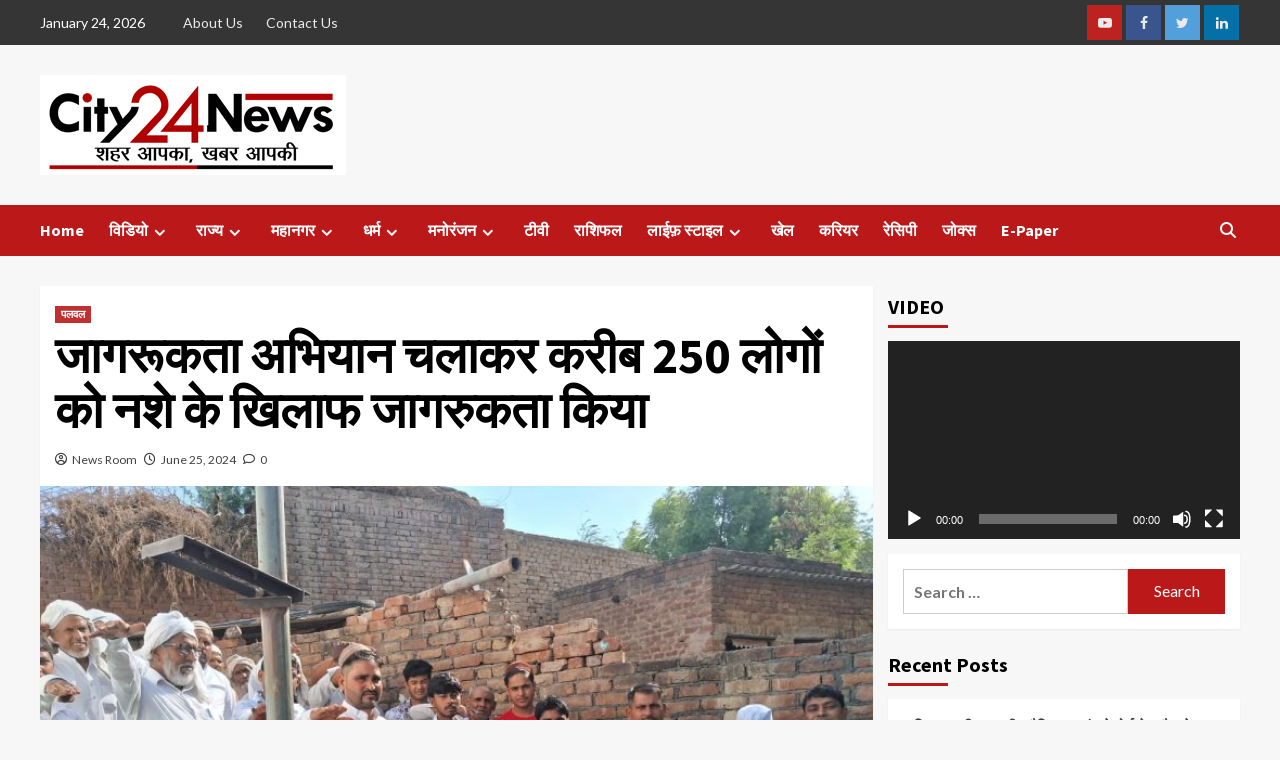

--- FILE ---
content_type: text/html; charset=UTF-8
request_url: https://city24news.in/about-250-people-were-made-aware-against-drug-abuse-by-running-an-awareness-campaign/
body_size: 25774
content:
<!doctype html>
<html dir="ltr" lang="en-US" prefix="og: https://ogp.me/ns#">
<head>
    <meta charset="UTF-8">
    <meta name="viewport" content="width=device-width, initial-scale=1">
    <link rel="profile" href="http://gmpg.org/xfn/11">
    <title>जागरूकता अभियान चलाकर करीब 250 लोगों को नशे के खिलाफ जागरुकता किया - City24News</title>

		<!-- All in One SEO 4.6.2 - aioseo.com -->
		<meta name="description" content="City24news@ज्योति खंडेलवाल पलवल । डी०एस०पी० पलवल ने बताया कि पुलिस महानिदेशक हरियाणा श्री शत्रुजीत कपूर के आदेशों एंव ओ०पी० सिंह अतिरिक्त पुलिस महानिदेशक हरियाणा नारकोटिक्स कंट्रोल ब्यूरो, पंचकुला के निर्देशों की पालना में तथा एसपी पलवल डॉ अंशु सिंगला के कुशल मार्गदर्शन में पलवल पुलिस द्वारा दिनांक 12 जून से 26 जून 2024 तक नशा" />
		<meta name="robots" content="max-image-preview:large" />
		<meta name="google-site-verification" content="_AoWWCBT5OmYYHhJF9pY3NQdbA7enKHQVTUfXhW2qwU" />
		<link rel="canonical" href="https://city24news.in/about-250-people-were-made-aware-against-drug-abuse-by-running-an-awareness-campaign/" />
		<meta name="generator" content="All in One SEO (AIOSEO) 4.6.2" />
		<meta property="og:locale" content="en_US" />
		<meta property="og:site_name" content="City24News - Latest News" />
		<meta property="og:type" content="article" />
		<meta property="og:title" content="जागरूकता अभियान चलाकर करीब 250 लोगों को नशे के खिलाफ जागरुकता किया - City24News" />
		<meta property="og:description" content="City24news@ज्योति खंडेलवाल पलवल । डी०एस०पी० पलवल ने बताया कि पुलिस महानिदेशक हरियाणा श्री शत्रुजीत कपूर के आदेशों एंव ओ०पी० सिंह अतिरिक्त पुलिस महानिदेशक हरियाणा नारकोटिक्स कंट्रोल ब्यूरो, पंचकुला के निर्देशों की पालना में तथा एसपी पलवल डॉ अंशु सिंगला के कुशल मार्गदर्शन में पलवल पुलिस द्वारा दिनांक 12 जून से 26 जून 2024 तक नशा" />
		<meta property="og:url" content="https://city24news.in/about-250-people-were-made-aware-against-drug-abuse-by-running-an-awareness-campaign/" />
		<meta property="og:image" content="https://city24news.in/wp-content/uploads/2024/06/IMG-20240625-WA0282.jpg" />
		<meta property="og:image:secure_url" content="https://city24news.in/wp-content/uploads/2024/06/IMG-20240625-WA0282.jpg" />
		<meta property="og:image:width" content="1280" />
		<meta property="og:image:height" content="960" />
		<meta property="article:published_time" content="2024-06-25T11:16:38+00:00" />
		<meta property="article:modified_time" content="2024-06-25T11:16:55+00:00" />
		<meta name="twitter:card" content="summary_large_image" />
		<meta name="twitter:title" content="जागरूकता अभियान चलाकर करीब 250 लोगों को नशे के खिलाफ जागरुकता किया - City24News" />
		<meta name="twitter:description" content="City24news@ज्योति खंडेलवाल पलवल । डी०एस०पी० पलवल ने बताया कि पुलिस महानिदेशक हरियाणा श्री शत्रुजीत कपूर के आदेशों एंव ओ०पी० सिंह अतिरिक्त पुलिस महानिदेशक हरियाणा नारकोटिक्स कंट्रोल ब्यूरो, पंचकुला के निर्देशों की पालना में तथा एसपी पलवल डॉ अंशु सिंगला के कुशल मार्गदर्शन में पलवल पुलिस द्वारा दिनांक 12 जून से 26 जून 2024 तक नशा" />
		<meta name="twitter:image" content="https://city24news.in/wp-content/uploads/2024/06/IMG-20240625-WA0282.jpg" />
		<script type="application/ld+json" class="aioseo-schema">
			{"@context":"https:\/\/schema.org","@graph":[{"@type":"BlogPosting","@id":"https:\/\/city24news.in\/about-250-people-were-made-aware-against-drug-abuse-by-running-an-awareness-campaign\/#blogposting","name":"\u091c\u093e\u0917\u0930\u0942\u0915\u0924\u093e \u0905\u092d\u093f\u092f\u093e\u0928 \u091a\u0932\u093e\u0915\u0930 \u0915\u0930\u0940\u092c 250 \u0932\u094b\u0917\u094b\u0902 \u0915\u094b \u0928\u0936\u0947 \u0915\u0947 \u0916\u093f\u0932\u093e\u092b \u091c\u093e\u0917\u0930\u0941\u0915\u0924\u093e \u0915\u093f\u092f\u093e - City24News","headline":"\u091c\u093e\u0917\u0930\u0942\u0915\u0924\u093e \u0905\u092d\u093f\u092f\u093e\u0928 \u091a\u0932\u093e\u0915\u0930 \u0915\u0930\u0940\u092c 250 \u0932\u094b\u0917\u094b\u0902 \u0915\u094b \u0928\u0936\u0947 \u0915\u0947 \u0916\u093f\u0932\u093e\u092b \u091c\u093e\u0917\u0930\u0941\u0915\u0924\u093e\u00a0\u0915\u093f\u092f\u093e","author":{"@id":"https:\/\/city24news.in\/author\/newsroom\/#author"},"publisher":{"@id":"https:\/\/city24news.in\/#organization"},"image":{"@type":"ImageObject","url":"https:\/\/city24news.in\/wp-content\/uploads\/2024\/06\/IMG-20240625-WA0282.jpg","width":1280,"height":960},"datePublished":"2024-06-25T11:16:38+00:00","dateModified":"2024-06-25T11:16:55+00:00","inLanguage":"en-US","mainEntityOfPage":{"@id":"https:\/\/city24news.in\/about-250-people-were-made-aware-against-drug-abuse-by-running-an-awareness-campaign\/#webpage"},"isPartOf":{"@id":"https:\/\/city24news.in\/about-250-people-were-made-aware-against-drug-abuse-by-running-an-awareness-campaign\/#webpage"},"articleSection":"\u092a\u0932\u0935\u0932"},{"@type":"BreadcrumbList","@id":"https:\/\/city24news.in\/about-250-people-were-made-aware-against-drug-abuse-by-running-an-awareness-campaign\/#breadcrumblist","itemListElement":[{"@type":"ListItem","@id":"https:\/\/city24news.in\/#listItem","position":1,"name":"Home","item":"https:\/\/city24news.in\/","nextItem":"https:\/\/city24news.in\/about-250-people-were-made-aware-against-drug-abuse-by-running-an-awareness-campaign\/#listItem"},{"@type":"ListItem","@id":"https:\/\/city24news.in\/about-250-people-were-made-aware-against-drug-abuse-by-running-an-awareness-campaign\/#listItem","position":2,"name":"\u091c\u093e\u0917\u0930\u0942\u0915\u0924\u093e \u0905\u092d\u093f\u092f\u093e\u0928 \u091a\u0932\u093e\u0915\u0930 \u0915\u0930\u0940\u092c 250 \u0932\u094b\u0917\u094b\u0902 \u0915\u094b \u0928\u0936\u0947 \u0915\u0947 \u0916\u093f\u0932\u093e\u092b \u091c\u093e\u0917\u0930\u0941\u0915\u0924\u093e\u00a0\u0915\u093f\u092f\u093e","previousItem":"https:\/\/city24news.in\/#listItem"}]},{"@type":"Organization","@id":"https:\/\/city24news.in\/#organization","name":"City24News","url":"https:\/\/city24news.in\/","logo":{"@type":"ImageObject","url":"https:\/\/city24news.in\/wp-content\/uploads\/2020\/06\/City24news-Logo.jpg","@id":"https:\/\/city24news.in\/about-250-people-were-made-aware-against-drug-abuse-by-running-an-awareness-campaign\/#organizationLogo","width":306,"height":100},"image":{"@id":"https:\/\/city24news.in\/about-250-people-were-made-aware-against-drug-abuse-by-running-an-awareness-campaign\/#organizationLogo"}},{"@type":"Person","@id":"https:\/\/city24news.in\/author\/newsroom\/#author","url":"https:\/\/city24news.in\/author\/newsroom\/","name":"News Room","image":{"@type":"ImageObject","@id":"https:\/\/city24news.in\/about-250-people-were-made-aware-against-drug-abuse-by-running-an-awareness-campaign\/#authorImage","url":"https:\/\/secure.gravatar.com\/avatar\/84e05fd1dac4fbc5f36df9d28a01f553?s=96&d=mm&r=g","width":96,"height":96,"caption":"News Room"}},{"@type":"WebPage","@id":"https:\/\/city24news.in\/about-250-people-were-made-aware-against-drug-abuse-by-running-an-awareness-campaign\/#webpage","url":"https:\/\/city24news.in\/about-250-people-were-made-aware-against-drug-abuse-by-running-an-awareness-campaign\/","name":"\u091c\u093e\u0917\u0930\u0942\u0915\u0924\u093e \u0905\u092d\u093f\u092f\u093e\u0928 \u091a\u0932\u093e\u0915\u0930 \u0915\u0930\u0940\u092c 250 \u0932\u094b\u0917\u094b\u0902 \u0915\u094b \u0928\u0936\u0947 \u0915\u0947 \u0916\u093f\u0932\u093e\u092b \u091c\u093e\u0917\u0930\u0941\u0915\u0924\u093e \u0915\u093f\u092f\u093e - City24News","description":"City24news@\u091c\u094d\u092f\u094b\u0924\u093f \u0916\u0902\u0921\u0947\u0932\u0935\u093e\u0932 \u092a\u0932\u0935\u0932 \u0964 \u0921\u0940\u0966\u090f\u0938\u0966\u092a\u0940\u0966 \u092a\u0932\u0935\u0932 \u0928\u0947 \u092c\u0924\u093e\u092f\u093e \u0915\u093f \u092a\u0941\u0932\u093f\u0938 \u092e\u0939\u093e\u0928\u093f\u0926\u0947\u0936\u0915 \u0939\u0930\u093f\u092f\u093e\u0923\u093e \u0936\u094d\u0930\u0940 \u0936\u0924\u094d\u0930\u0941\u091c\u0940\u0924 \u0915\u092a\u0942\u0930 \u0915\u0947 \u0906\u0926\u0947\u0936\u094b\u0902 \u090f\u0902\u0935 \u0913\u0966\u092a\u0940\u0966 \u0938\u093f\u0902\u0939 \u0905\u0924\u093f\u0930\u093f\u0915\u094d\u0924 \u092a\u0941\u0932\u093f\u0938 \u092e\u0939\u093e\u0928\u093f\u0926\u0947\u0936\u0915 \u0939\u0930\u093f\u092f\u093e\u0923\u093e \u0928\u093e\u0930\u0915\u094b\u091f\u093f\u0915\u094d\u0938 \u0915\u0902\u091f\u094d\u0930\u094b\u0932 \u092c\u094d\u092f\u0942\u0930\u094b, \u092a\u0902\u091a\u0915\u0941\u0932\u093e \u0915\u0947 \u0928\u093f\u0930\u094d\u0926\u0947\u0936\u094b\u0902 \u0915\u0940 \u092a\u093e\u0932\u0928\u093e \u092e\u0947\u0902 \u0924\u0925\u093e \u090f\u0938\u092a\u0940 \u092a\u0932\u0935\u0932 \u0921\u0949 \u0905\u0902\u0936\u0941 \u0938\u093f\u0902\u0917\u0932\u093e \u0915\u0947 \u0915\u0941\u0936\u0932 \u092e\u093e\u0930\u094d\u0917\u0926\u0930\u094d\u0936\u0928 \u092e\u0947\u0902 \u092a\u0932\u0935\u0932 \u092a\u0941\u0932\u093f\u0938 \u0926\u094d\u0935\u093e\u0930\u093e \u0926\u093f\u0928\u093e\u0902\u0915 12 \u091c\u0942\u0928 \u0938\u0947 26 \u091c\u0942\u0928 2024 \u0924\u0915 \u0928\u0936\u093e","inLanguage":"en-US","isPartOf":{"@id":"https:\/\/city24news.in\/#website"},"breadcrumb":{"@id":"https:\/\/city24news.in\/about-250-people-were-made-aware-against-drug-abuse-by-running-an-awareness-campaign\/#breadcrumblist"},"author":{"@id":"https:\/\/city24news.in\/author\/newsroom\/#author"},"creator":{"@id":"https:\/\/city24news.in\/author\/newsroom\/#author"},"image":{"@type":"ImageObject","url":"https:\/\/city24news.in\/wp-content\/uploads\/2024\/06\/IMG-20240625-WA0282.jpg","@id":"https:\/\/city24news.in\/about-250-people-were-made-aware-against-drug-abuse-by-running-an-awareness-campaign\/#mainImage","width":1280,"height":960},"primaryImageOfPage":{"@id":"https:\/\/city24news.in\/about-250-people-were-made-aware-against-drug-abuse-by-running-an-awareness-campaign\/#mainImage"},"datePublished":"2024-06-25T11:16:38+00:00","dateModified":"2024-06-25T11:16:55+00:00"},{"@type":"WebSite","@id":"https:\/\/city24news.in\/#website","url":"https:\/\/city24news.in\/","name":"City24News","description":"Latest News","inLanguage":"en-US","publisher":{"@id":"https:\/\/city24news.in\/#organization"}}]}
		</script>
		<!-- All in One SEO -->

<link rel='dns-prefetch' href='//fonts.googleapis.com' />
<link rel="alternate" type="application/rss+xml" title="City24News &raquo; Feed" href="https://city24news.in/feed/" />
<link rel="alternate" type="application/rss+xml" title="City24News &raquo; Comments Feed" href="https://city24news.in/comments/feed/" />
<link rel="alternate" type="application/rss+xml" title="City24News &raquo; जागरूकता अभियान चलाकर करीब 250 लोगों को नशे के खिलाफ जागरुकता किया Comments Feed" href="https://city24news.in/about-250-people-were-made-aware-against-drug-abuse-by-running-an-awareness-campaign/feed/" />
<script type="text/javascript">
/* <![CDATA[ */
window._wpemojiSettings = {"baseUrl":"https:\/\/s.w.org\/images\/core\/emoji\/15.0.3\/72x72\/","ext":".png","svgUrl":"https:\/\/s.w.org\/images\/core\/emoji\/15.0.3\/svg\/","svgExt":".svg","source":{"concatemoji":"https:\/\/city24news.in\/wp-includes\/js\/wp-emoji-release.min.js?ver=6.5.7"}};
/*! This file is auto-generated */
!function(i,n){var o,s,e;function c(e){try{var t={supportTests:e,timestamp:(new Date).valueOf()};sessionStorage.setItem(o,JSON.stringify(t))}catch(e){}}function p(e,t,n){e.clearRect(0,0,e.canvas.width,e.canvas.height),e.fillText(t,0,0);var t=new Uint32Array(e.getImageData(0,0,e.canvas.width,e.canvas.height).data),r=(e.clearRect(0,0,e.canvas.width,e.canvas.height),e.fillText(n,0,0),new Uint32Array(e.getImageData(0,0,e.canvas.width,e.canvas.height).data));return t.every(function(e,t){return e===r[t]})}function u(e,t,n){switch(t){case"flag":return n(e,"\ud83c\udff3\ufe0f\u200d\u26a7\ufe0f","\ud83c\udff3\ufe0f\u200b\u26a7\ufe0f")?!1:!n(e,"\ud83c\uddfa\ud83c\uddf3","\ud83c\uddfa\u200b\ud83c\uddf3")&&!n(e,"\ud83c\udff4\udb40\udc67\udb40\udc62\udb40\udc65\udb40\udc6e\udb40\udc67\udb40\udc7f","\ud83c\udff4\u200b\udb40\udc67\u200b\udb40\udc62\u200b\udb40\udc65\u200b\udb40\udc6e\u200b\udb40\udc67\u200b\udb40\udc7f");case"emoji":return!n(e,"\ud83d\udc26\u200d\u2b1b","\ud83d\udc26\u200b\u2b1b")}return!1}function f(e,t,n){var r="undefined"!=typeof WorkerGlobalScope&&self instanceof WorkerGlobalScope?new OffscreenCanvas(300,150):i.createElement("canvas"),a=r.getContext("2d",{willReadFrequently:!0}),o=(a.textBaseline="top",a.font="600 32px Arial",{});return e.forEach(function(e){o[e]=t(a,e,n)}),o}function t(e){var t=i.createElement("script");t.src=e,t.defer=!0,i.head.appendChild(t)}"undefined"!=typeof Promise&&(o="wpEmojiSettingsSupports",s=["flag","emoji"],n.supports={everything:!0,everythingExceptFlag:!0},e=new Promise(function(e){i.addEventListener("DOMContentLoaded",e,{once:!0})}),new Promise(function(t){var n=function(){try{var e=JSON.parse(sessionStorage.getItem(o));if("object"==typeof e&&"number"==typeof e.timestamp&&(new Date).valueOf()<e.timestamp+604800&&"object"==typeof e.supportTests)return e.supportTests}catch(e){}return null}();if(!n){if("undefined"!=typeof Worker&&"undefined"!=typeof OffscreenCanvas&&"undefined"!=typeof URL&&URL.createObjectURL&&"undefined"!=typeof Blob)try{var e="postMessage("+f.toString()+"("+[JSON.stringify(s),u.toString(),p.toString()].join(",")+"));",r=new Blob([e],{type:"text/javascript"}),a=new Worker(URL.createObjectURL(r),{name:"wpTestEmojiSupports"});return void(a.onmessage=function(e){c(n=e.data),a.terminate(),t(n)})}catch(e){}c(n=f(s,u,p))}t(n)}).then(function(e){for(var t in e)n.supports[t]=e[t],n.supports.everything=n.supports.everything&&n.supports[t],"flag"!==t&&(n.supports.everythingExceptFlag=n.supports.everythingExceptFlag&&n.supports[t]);n.supports.everythingExceptFlag=n.supports.everythingExceptFlag&&!n.supports.flag,n.DOMReady=!1,n.readyCallback=function(){n.DOMReady=!0}}).then(function(){return e}).then(function(){var e;n.supports.everything||(n.readyCallback(),(e=n.source||{}).concatemoji?t(e.concatemoji):e.wpemoji&&e.twemoji&&(t(e.twemoji),t(e.wpemoji)))}))}((window,document),window._wpemojiSettings);
/* ]]> */
</script>
<style id='wp-emoji-styles-inline-css' type='text/css'>

	img.wp-smiley, img.emoji {
		display: inline !important;
		border: none !important;
		box-shadow: none !important;
		height: 1em !important;
		width: 1em !important;
		margin: 0 0.07em !important;
		vertical-align: -0.1em !important;
		background: none !important;
		padding: 0 !important;
	}
</style>
<link rel='stylesheet' id='wp-block-library-css' href='https://city24news.in/wp-includes/css/dist/block-library/style.min.css?ver=6.5.7' type='text/css' media='all' />
<style id='classic-theme-styles-inline-css' type='text/css'>
/*! This file is auto-generated */
.wp-block-button__link{color:#fff;background-color:#32373c;border-radius:9999px;box-shadow:none;text-decoration:none;padding:calc(.667em + 2px) calc(1.333em + 2px);font-size:1.125em}.wp-block-file__button{background:#32373c;color:#fff;text-decoration:none}
</style>
<style id='global-styles-inline-css' type='text/css'>
body{--wp--preset--color--black: #000000;--wp--preset--color--cyan-bluish-gray: #abb8c3;--wp--preset--color--white: #ffffff;--wp--preset--color--pale-pink: #f78da7;--wp--preset--color--vivid-red: #cf2e2e;--wp--preset--color--luminous-vivid-orange: #ff6900;--wp--preset--color--luminous-vivid-amber: #fcb900;--wp--preset--color--light-green-cyan: #7bdcb5;--wp--preset--color--vivid-green-cyan: #00d084;--wp--preset--color--pale-cyan-blue: #8ed1fc;--wp--preset--color--vivid-cyan-blue: #0693e3;--wp--preset--color--vivid-purple: #9b51e0;--wp--preset--gradient--vivid-cyan-blue-to-vivid-purple: linear-gradient(135deg,rgba(6,147,227,1) 0%,rgb(155,81,224) 100%);--wp--preset--gradient--light-green-cyan-to-vivid-green-cyan: linear-gradient(135deg,rgb(122,220,180) 0%,rgb(0,208,130) 100%);--wp--preset--gradient--luminous-vivid-amber-to-luminous-vivid-orange: linear-gradient(135deg,rgba(252,185,0,1) 0%,rgba(255,105,0,1) 100%);--wp--preset--gradient--luminous-vivid-orange-to-vivid-red: linear-gradient(135deg,rgba(255,105,0,1) 0%,rgb(207,46,46) 100%);--wp--preset--gradient--very-light-gray-to-cyan-bluish-gray: linear-gradient(135deg,rgb(238,238,238) 0%,rgb(169,184,195) 100%);--wp--preset--gradient--cool-to-warm-spectrum: linear-gradient(135deg,rgb(74,234,220) 0%,rgb(151,120,209) 20%,rgb(207,42,186) 40%,rgb(238,44,130) 60%,rgb(251,105,98) 80%,rgb(254,248,76) 100%);--wp--preset--gradient--blush-light-purple: linear-gradient(135deg,rgb(255,206,236) 0%,rgb(152,150,240) 100%);--wp--preset--gradient--blush-bordeaux: linear-gradient(135deg,rgb(254,205,165) 0%,rgb(254,45,45) 50%,rgb(107,0,62) 100%);--wp--preset--gradient--luminous-dusk: linear-gradient(135deg,rgb(255,203,112) 0%,rgb(199,81,192) 50%,rgb(65,88,208) 100%);--wp--preset--gradient--pale-ocean: linear-gradient(135deg,rgb(255,245,203) 0%,rgb(182,227,212) 50%,rgb(51,167,181) 100%);--wp--preset--gradient--electric-grass: linear-gradient(135deg,rgb(202,248,128) 0%,rgb(113,206,126) 100%);--wp--preset--gradient--midnight: linear-gradient(135deg,rgb(2,3,129) 0%,rgb(40,116,252) 100%);--wp--preset--font-size--small: 13px;--wp--preset--font-size--medium: 20px;--wp--preset--font-size--large: 36px;--wp--preset--font-size--x-large: 42px;--wp--preset--spacing--20: 0.44rem;--wp--preset--spacing--30: 0.67rem;--wp--preset--spacing--40: 1rem;--wp--preset--spacing--50: 1.5rem;--wp--preset--spacing--60: 2.25rem;--wp--preset--spacing--70: 3.38rem;--wp--preset--spacing--80: 5.06rem;--wp--preset--shadow--natural: 6px 6px 9px rgba(0, 0, 0, 0.2);--wp--preset--shadow--deep: 12px 12px 50px rgba(0, 0, 0, 0.4);--wp--preset--shadow--sharp: 6px 6px 0px rgba(0, 0, 0, 0.2);--wp--preset--shadow--outlined: 6px 6px 0px -3px rgba(255, 255, 255, 1), 6px 6px rgba(0, 0, 0, 1);--wp--preset--shadow--crisp: 6px 6px 0px rgba(0, 0, 0, 1);}:where(.is-layout-flex){gap: 0.5em;}:where(.is-layout-grid){gap: 0.5em;}body .is-layout-flex{display: flex;}body .is-layout-flex{flex-wrap: wrap;align-items: center;}body .is-layout-flex > *{margin: 0;}body .is-layout-grid{display: grid;}body .is-layout-grid > *{margin: 0;}:where(.wp-block-columns.is-layout-flex){gap: 2em;}:where(.wp-block-columns.is-layout-grid){gap: 2em;}:where(.wp-block-post-template.is-layout-flex){gap: 1.25em;}:where(.wp-block-post-template.is-layout-grid){gap: 1.25em;}.has-black-color{color: var(--wp--preset--color--black) !important;}.has-cyan-bluish-gray-color{color: var(--wp--preset--color--cyan-bluish-gray) !important;}.has-white-color{color: var(--wp--preset--color--white) !important;}.has-pale-pink-color{color: var(--wp--preset--color--pale-pink) !important;}.has-vivid-red-color{color: var(--wp--preset--color--vivid-red) !important;}.has-luminous-vivid-orange-color{color: var(--wp--preset--color--luminous-vivid-orange) !important;}.has-luminous-vivid-amber-color{color: var(--wp--preset--color--luminous-vivid-amber) !important;}.has-light-green-cyan-color{color: var(--wp--preset--color--light-green-cyan) !important;}.has-vivid-green-cyan-color{color: var(--wp--preset--color--vivid-green-cyan) !important;}.has-pale-cyan-blue-color{color: var(--wp--preset--color--pale-cyan-blue) !important;}.has-vivid-cyan-blue-color{color: var(--wp--preset--color--vivid-cyan-blue) !important;}.has-vivid-purple-color{color: var(--wp--preset--color--vivid-purple) !important;}.has-black-background-color{background-color: var(--wp--preset--color--black) !important;}.has-cyan-bluish-gray-background-color{background-color: var(--wp--preset--color--cyan-bluish-gray) !important;}.has-white-background-color{background-color: var(--wp--preset--color--white) !important;}.has-pale-pink-background-color{background-color: var(--wp--preset--color--pale-pink) !important;}.has-vivid-red-background-color{background-color: var(--wp--preset--color--vivid-red) !important;}.has-luminous-vivid-orange-background-color{background-color: var(--wp--preset--color--luminous-vivid-orange) !important;}.has-luminous-vivid-amber-background-color{background-color: var(--wp--preset--color--luminous-vivid-amber) !important;}.has-light-green-cyan-background-color{background-color: var(--wp--preset--color--light-green-cyan) !important;}.has-vivid-green-cyan-background-color{background-color: var(--wp--preset--color--vivid-green-cyan) !important;}.has-pale-cyan-blue-background-color{background-color: var(--wp--preset--color--pale-cyan-blue) !important;}.has-vivid-cyan-blue-background-color{background-color: var(--wp--preset--color--vivid-cyan-blue) !important;}.has-vivid-purple-background-color{background-color: var(--wp--preset--color--vivid-purple) !important;}.has-black-border-color{border-color: var(--wp--preset--color--black) !important;}.has-cyan-bluish-gray-border-color{border-color: var(--wp--preset--color--cyan-bluish-gray) !important;}.has-white-border-color{border-color: var(--wp--preset--color--white) !important;}.has-pale-pink-border-color{border-color: var(--wp--preset--color--pale-pink) !important;}.has-vivid-red-border-color{border-color: var(--wp--preset--color--vivid-red) !important;}.has-luminous-vivid-orange-border-color{border-color: var(--wp--preset--color--luminous-vivid-orange) !important;}.has-luminous-vivid-amber-border-color{border-color: var(--wp--preset--color--luminous-vivid-amber) !important;}.has-light-green-cyan-border-color{border-color: var(--wp--preset--color--light-green-cyan) !important;}.has-vivid-green-cyan-border-color{border-color: var(--wp--preset--color--vivid-green-cyan) !important;}.has-pale-cyan-blue-border-color{border-color: var(--wp--preset--color--pale-cyan-blue) !important;}.has-vivid-cyan-blue-border-color{border-color: var(--wp--preset--color--vivid-cyan-blue) !important;}.has-vivid-purple-border-color{border-color: var(--wp--preset--color--vivid-purple) !important;}.has-vivid-cyan-blue-to-vivid-purple-gradient-background{background: var(--wp--preset--gradient--vivid-cyan-blue-to-vivid-purple) !important;}.has-light-green-cyan-to-vivid-green-cyan-gradient-background{background: var(--wp--preset--gradient--light-green-cyan-to-vivid-green-cyan) !important;}.has-luminous-vivid-amber-to-luminous-vivid-orange-gradient-background{background: var(--wp--preset--gradient--luminous-vivid-amber-to-luminous-vivid-orange) !important;}.has-luminous-vivid-orange-to-vivid-red-gradient-background{background: var(--wp--preset--gradient--luminous-vivid-orange-to-vivid-red) !important;}.has-very-light-gray-to-cyan-bluish-gray-gradient-background{background: var(--wp--preset--gradient--very-light-gray-to-cyan-bluish-gray) !important;}.has-cool-to-warm-spectrum-gradient-background{background: var(--wp--preset--gradient--cool-to-warm-spectrum) !important;}.has-blush-light-purple-gradient-background{background: var(--wp--preset--gradient--blush-light-purple) !important;}.has-blush-bordeaux-gradient-background{background: var(--wp--preset--gradient--blush-bordeaux) !important;}.has-luminous-dusk-gradient-background{background: var(--wp--preset--gradient--luminous-dusk) !important;}.has-pale-ocean-gradient-background{background: var(--wp--preset--gradient--pale-ocean) !important;}.has-electric-grass-gradient-background{background: var(--wp--preset--gradient--electric-grass) !important;}.has-midnight-gradient-background{background: var(--wp--preset--gradient--midnight) !important;}.has-small-font-size{font-size: var(--wp--preset--font-size--small) !important;}.has-medium-font-size{font-size: var(--wp--preset--font-size--medium) !important;}.has-large-font-size{font-size: var(--wp--preset--font-size--large) !important;}.has-x-large-font-size{font-size: var(--wp--preset--font-size--x-large) !important;}
.wp-block-navigation a:where(:not(.wp-element-button)){color: inherit;}
:where(.wp-block-post-template.is-layout-flex){gap: 1.25em;}:where(.wp-block-post-template.is-layout-grid){gap: 1.25em;}
:where(.wp-block-columns.is-layout-flex){gap: 2em;}:where(.wp-block-columns.is-layout-grid){gap: 2em;}
.wp-block-pullquote{font-size: 1.5em;line-height: 1.6;}
</style>
<link rel='stylesheet' id='covernews-icons-css' href='https://city24news.in/wp-content/themes/covernews/assets/covernews-icons/style.css?ver=6.5.7' type='text/css' media='all' />
<link rel='stylesheet' id='bootstrap-css' href='https://city24news.in/wp-content/themes/covernews/assets/bootstrap/css/bootstrap.min.css?ver=6.5.7' type='text/css' media='all' />
<link rel='stylesheet' id='covernews-google-fonts-css' href='https://fonts.googleapis.com/css?family=Source%20Sans%20Pro:400,700|Lato:400,700&#038;subset=latin,latin-ext' type='text/css' media='all' />
<link rel='stylesheet' id='covernews-style-css' href='https://city24news.in/wp-content/themes/covernews/style.min.css?ver=4.5.3' type='text/css' media='all' />
<script type="text/javascript" src="https://city24news.in/wp-includes/js/jquery/jquery.min.js?ver=3.7.1" id="jquery-core-js"></script>
<script type="text/javascript" src="https://city24news.in/wp-includes/js/jquery/jquery-migrate.min.js?ver=3.4.1" id="jquery-migrate-js"></script>
<link rel="https://api.w.org/" href="https://city24news.in/wp-json/" /><link rel="alternate" type="application/json" href="https://city24news.in/wp-json/wp/v2/posts/20721" /><link rel="EditURI" type="application/rsd+xml" title="RSD" href="https://city24news.in/xmlrpc.php?rsd" />
<meta name="generator" content="WordPress 6.5.7" />
<link rel='shortlink' href='https://city24news.in/?p=20721' />
<link rel="alternate" type="application/json+oembed" href="https://city24news.in/wp-json/oembed/1.0/embed?url=https%3A%2F%2Fcity24news.in%2Fabout-250-people-were-made-aware-against-drug-abuse-by-running-an-awareness-campaign%2F" />
<link rel="alternate" type="text/xml+oembed" href="https://city24news.in/wp-json/oembed/1.0/embed?url=https%3A%2F%2Fcity24news.in%2Fabout-250-people-were-made-aware-against-drug-abuse-by-running-an-awareness-campaign%2F&#038;format=xml" />
<link rel="pingback" href="https://city24news.in/xmlrpc.php"><style type="text/css">.recentcomments a{display:inline !important;padding:0 !important;margin:0 !important;}</style>        <style type="text/css">
                        .site-title,
            .site-description {
                position: absolute;
                clip: rect(1px, 1px, 1px, 1px);
                display: none;
            }

                    @media (min-width: 768px){
            .elementor-default .elementor-section.elementor-section-full_width > .elementor-container,
            .elementor-page .elementor-section.elementor-section-full_width > .elementor-container,
            .elementor-default .elementor-section.elementor-section-boxed > .elementor-container,
            .elementor-page .elementor-section.elementor-section-boxed > .elementor-container {
                max-width: 730px;
            }
        }
        @media (min-width: 992px){
            .elementor-default .elementor-section.elementor-section-full_width > .elementor-container,
            .elementor-page .elementor-section.elementor-section-full_width > .elementor-container,
            .elementor-default .elementor-section.elementor-section-boxed > .elementor-container,
            .elementor-page .elementor-section.elementor-section-boxed > .elementor-container {
                max-width: 950px;
            }
        }
        @media only screen and (min-width: 1401px){
            .elementor-default .elementor-section.elementor-section-full_width > .elementor-container,
            .elementor-page .elementor-section.elementor-section-full_width > .elementor-container,
            .elementor-default .elementor-section.elementor-section-boxed > .elementor-container,
            .elementor-page .elementor-section.elementor-section-boxed > .elementor-container {
                max-width: 1180px;
            }
        }
        @media only screen and (min-width: 1200px) and (max-width: 1400px){
            .elementor-default .elementor-section.elementor-section-full_width > .elementor-container,
            .elementor-page .elementor-section.elementor-section-full_width > .elementor-container,
            .elementor-default .elementor-section.elementor-section-boxed > .elementor-container,
            .elementor-page .elementor-section.elementor-section-boxed > .elementor-container {
                max-width: 1160px;
            }
        }
        @media (min-width: 1680px){            
            .elementor-default .elementor-section.elementor-section-full_width > .elementor-container,
            .elementor-page .elementor-section.elementor-section-full_width > .elementor-container,
            .elementor-default .elementor-section.elementor-section-boxed > .elementor-container,
            .elementor-page .elementor-section.elementor-section-boxed > .elementor-container {
                max-width: 1580px;
            }
        }
        
        .align-content-left .elementor-section-stretched,
        .align-content-right .elementor-section-stretched {
            max-width: 100%;
            left: 0 !important;
        }


        </style>
        <link rel="icon" href="https://city24news.in/wp-content/uploads/2022/12/cropped-City24News-ID-32x32.jpg" sizes="32x32" />
<link rel="icon" href="https://city24news.in/wp-content/uploads/2022/12/cropped-City24News-ID-192x192.jpg" sizes="192x192" />
<link rel="apple-touch-icon" href="https://city24news.in/wp-content/uploads/2022/12/cropped-City24News-ID-180x180.jpg" />
<meta name="msapplication-TileImage" content="https://city24news.in/wp-content/uploads/2022/12/cropped-City24News-ID-270x270.jpg" />
</head>

<body class="post-template-default single single-post postid-20721 single-format-standard wp-custom-logo wp-embed-responsive default-content-layout scrollup-sticky-header aft-sticky-header aft-sticky-sidebar default aft-main-banner-slider-editors-picks-trending single-content-mode-default header-image-default align-content-left aft-and">

    <div id="af-preloader">
        <div id="loader-wrapper">
            <div id="loader"></div>
        </div>
    </div>

<div id="page" class="site">
    <a class="skip-link screen-reader-text" href="#content">Skip to content</a>

<div class="header-layout-1">
            <div class="top-masthead">

            <div class="container">
                <div class="row">
                                            <div class="col-xs-12 col-sm-12 col-md-8 device-center">
                                                            <span class="topbar-date">
                                    January 24, 2026                                </span>

                            
                            <div class="top-navigation"><ul id="top-menu" class="menu"><li id="menu-item-119" class="menu-item menu-item-type-post_type menu-item-object-page menu-item-119"><a href="https://city24news.in/about-us/">About Us</a></li>
<li id="menu-item-118" class="menu-item menu-item-type-post_type menu-item-object-page menu-item-118"><a href="https://city24news.in/contact-us/">Contact Us</a></li>
</ul></div>                        </div>
                                                                <div class="col-xs-12 col-sm-12 col-md-4 pull-right">
                            <div class="social-navigation"><ul id="social-menu" class="menu"><li id="menu-item-45" class="menu-item menu-item-type-custom menu-item-object-custom menu-item-45"><a href="https://www.youtube.com/@city24news."><span class="screen-reader-text">Youtube</span></a></li>
<li id="menu-item-43" class="menu-item menu-item-type-custom menu-item-object-custom menu-item-43"><a href="https://www.facebook.com/www.city24news.in"><span class="screen-reader-text">Facebook</span></a></li>
<li id="menu-item-44" class="menu-item menu-item-type-custom menu-item-object-custom menu-item-44"><a href="https://twitter.com/City_24_news"><span class="screen-reader-text">Twitter</span></a></li>
<li id="menu-item-705" class="menu-item menu-item-type-custom menu-item-object-custom menu-item-705"><a href="http://www.linkedin.com/in/city24news"><span class="screen-reader-text">linkedin</span></a></li>
</ul></div>                        </div>
                                    </div>
            </div>
        </div> <!--    Topbar Ends-->
        <header id="masthead" class="site-header">
                <div class="masthead-banner " data-background="">
            <div class="container">
                <div class="row">
                    <div class="col-md-4">
                        <div class="site-branding">
                            <a href="https://city24news.in/" class="custom-logo-link" rel="home"><img width="306" height="100" src="https://city24news.in/wp-content/uploads/2020/06/City24news-Logo.jpg" class="custom-logo" alt="City24News" decoding="async" srcset="https://city24news.in/wp-content/uploads/2020/06/City24news-Logo.jpg 306w, https://city24news.in/wp-content/uploads/2020/06/City24news-Logo-300x98.jpg 300w" sizes="(max-width: 306px) 100vw, 306px" /></a>                                <p class="site-title font-family-1">
                                    <a href="https://city24news.in/" rel="home">City24News</a>
                                </p>
                            
                                                            <p class="site-description">Latest News</p>
                                                    </div>
                    </div>
                    <div class="col-md-8">
                                            </div>
                </div>
            </div>
        </div>
        <nav id="site-navigation" class="main-navigation">
            <div class="container">
                <div class="row">
                    <div class="kol-12">
                        <div class="navigation-container">

                            <div class="main-navigation-container-items-wrapper">

                                <span class="toggle-menu" aria-controls="primary-menu" aria-expanded="false">
                                    <a href="javascript:void(0)" class="aft-void-menu">
                                        <span class="screen-reader-text">Primary Menu</span>
                                        <i class="ham"></i>
                                    </a>
                                </span>
                                <span class="af-mobile-site-title-wrap">
                                    <a href="https://city24news.in/" class="custom-logo-link" rel="home"><img width="306" height="100" src="https://city24news.in/wp-content/uploads/2020/06/City24news-Logo.jpg" class="custom-logo" alt="City24News" decoding="async" srcset="https://city24news.in/wp-content/uploads/2020/06/City24news-Logo.jpg 306w, https://city24news.in/wp-content/uploads/2020/06/City24news-Logo-300x98.jpg 300w" sizes="(max-width: 306px) 100vw, 306px" /></a>                                    <p class="site-title font-family-1">
                                        <a href="https://city24news.in/" rel="home">City24News</a>
                                    </p>
                                </span>
                                <div class="menu main-menu"><ul id="primary-menu" class="menu"><li id="menu-item-42" class="menu-item menu-item-type-post_type menu-item-object-page menu-item-home menu-item-42"><a href="https://city24news.in/">Home</a></li>
<li id="menu-item-115" class="menu-item menu-item-type-taxonomy menu-item-object-category menu-item-has-children menu-item-115"><a href="https://city24news.in/category/%e0%a4%b5%e0%a4%bf%e0%a4%a1%e0%a4%bf%e0%a4%af%e0%a5%8b/">विडियो</a>
<ul class="sub-menu">
	<li id="menu-item-116" class="menu-item menu-item-type-taxonomy menu-item-object-category menu-item-116"><a href="https://city24news.in/category/%e0%a4%b5%e0%a4%bf%e0%a4%a1%e0%a4%bf%e0%a4%af%e0%a5%8b/%e0%a4%87%e0%a4%82%e0%a4%9f%e0%a4%b0%e0%a4%b5%e0%a5%8d%e0%a4%af%e0%a5%82/">इंटरव्यू</a></li>
	<li id="menu-item-117" class="menu-item menu-item-type-taxonomy menu-item-object-category menu-item-117"><a href="https://city24news.in/category/%e0%a4%b5%e0%a4%bf%e0%a4%a1%e0%a4%bf%e0%a4%af%e0%a5%8b/%e0%a4%a8%e0%a5%8d%e0%a4%af%e0%a5%82%e0%a5%9b/">न्यूज़</a></li>
</ul>
</li>
<li id="menu-item-102" class="menu-item menu-item-type-taxonomy menu-item-object-category current-post-ancestor menu-item-has-children menu-item-102"><a href="https://city24news.in/category/%e0%a4%b0%e0%a4%be%e0%a4%9c%e0%a5%8d%e0%a4%af/">राज्य</a>
<ul class="sub-menu">
	<li id="menu-item-108" class="menu-item menu-item-type-taxonomy menu-item-object-category current-post-ancestor menu-item-has-children menu-item-108"><a href="https://city24news.in/category/%e0%a4%b0%e0%a4%be%e0%a4%9c%e0%a5%8d%e0%a4%af/%e0%a4%b9%e0%a4%b0%e0%a4%bf%e0%a4%af%e0%a4%be%e0%a4%a3%e0%a4%be/">हरियाणा</a>
	<ul class="sub-menu">
		<li id="menu-item-1071" class="menu-item menu-item-type-taxonomy menu-item-object-category menu-item-1071"><a href="https://city24news.in/category/%e0%a4%b0%e0%a4%be%e0%a4%9c%e0%a5%8d%e0%a4%af/%e0%a4%b9%e0%a4%b0%e0%a4%bf%e0%a4%af%e0%a4%be%e0%a4%a3%e0%a4%be/%e0%a4%ab%e0%a4%b0%e0%a5%80%e0%a4%a6%e0%a4%be%e0%a4%ac%e0%a4%be%e0%a4%a6/">फरीदाबाद</a></li>
		<li id="menu-item-1083" class="menu-item menu-item-type-taxonomy menu-item-object-category menu-item-1083"><a href="https://city24news.in/category/%e0%a4%b0%e0%a4%be%e0%a4%9c%e0%a5%8d%e0%a4%af/%e0%a4%b9%e0%a4%b0%e0%a4%bf%e0%a4%af%e0%a4%be%e0%a4%a3%e0%a4%be/%e0%a4%ac%e0%a4%b2%e0%a5%8d%e0%a4%b2%e0%a4%ad%e0%a4%97%e0%a4%a2%e0%a4%bc/">बल्लभगढ़</a></li>
		<li id="menu-item-1080" class="menu-item menu-item-type-taxonomy menu-item-object-category current-post-ancestor current-menu-parent current-post-parent menu-item-1080"><a href="https://city24news.in/category/%e0%a4%b0%e0%a4%be%e0%a4%9c%e0%a5%8d%e0%a4%af/%e0%a4%b9%e0%a4%b0%e0%a4%bf%e0%a4%af%e0%a4%be%e0%a4%a3%e0%a4%be/%e0%a4%aa%e0%a4%b2%e0%a4%b5%e0%a4%b2/">पलवल</a></li>
		<li id="menu-item-1093" class="menu-item menu-item-type-taxonomy menu-item-object-category menu-item-1093"><a href="https://city24news.in/category/%e0%a4%b0%e0%a4%be%e0%a4%9c%e0%a5%8d%e0%a4%af/%e0%a4%b9%e0%a4%b0%e0%a4%bf%e0%a4%af%e0%a4%be%e0%a4%a3%e0%a4%be/%e0%a4%b9%e0%a5%8b%e0%a4%a1%e0%a4%b2/">होडल</a></li>
		<li id="menu-item-1102" class="menu-item menu-item-type-taxonomy menu-item-object-category menu-item-1102"><a href="https://city24news.in/category/%e0%a4%b0%e0%a4%be%e0%a4%9c%e0%a5%8d%e0%a4%af/%e0%a4%b9%e0%a4%b0%e0%a4%bf%e0%a4%af%e0%a4%be%e0%a4%a3%e0%a4%be/%e0%a4%ae%e0%a5%87%e0%a4%b5%e0%a4%be%e0%a4%a4/">मेवात</a></li>
		<li id="menu-item-1075" class="menu-item menu-item-type-taxonomy menu-item-object-category menu-item-1075"><a href="https://city24news.in/category/%e0%a4%b0%e0%a4%be%e0%a4%9c%e0%a5%8d%e0%a4%af/%e0%a4%b9%e0%a4%b0%e0%a4%bf%e0%a4%af%e0%a4%be%e0%a4%a3%e0%a4%be/%e0%a4%97%e0%a5%81%e0%a4%b0%e0%a5%81%e0%a4%97%e0%a5%8d%e0%a4%b0%e0%a4%be%e0%a4%ae/">गुरुग्राम</a></li>
		<li id="menu-item-1072" class="menu-item menu-item-type-taxonomy menu-item-object-category menu-item-1072"><a href="https://city24news.in/category/%e0%a4%b0%e0%a4%be%e0%a4%9c%e0%a5%8d%e0%a4%af/%e0%a4%b9%e0%a4%b0%e0%a4%bf%e0%a4%af%e0%a4%be%e0%a4%a3%e0%a4%be/%e0%a4%85%e0%a4%82%e0%a4%ac%e0%a4%be%e0%a4%b2%e0%a4%be/">अंबाला</a></li>
		<li id="menu-item-1073" class="menu-item menu-item-type-taxonomy menu-item-object-category menu-item-1073"><a href="https://city24news.in/category/%e0%a4%b0%e0%a4%be%e0%a4%9c%e0%a5%8d%e0%a4%af/%e0%a4%b9%e0%a4%b0%e0%a4%bf%e0%a4%af%e0%a4%be%e0%a4%a3%e0%a4%be/%e0%a4%95%e0%a4%b0%e0%a4%a8%e0%a4%be%e0%a4%b2/">करनाल</a></li>
		<li id="menu-item-1074" class="menu-item menu-item-type-taxonomy menu-item-object-category menu-item-1074"><a href="https://city24news.in/category/%e0%a4%b0%e0%a4%be%e0%a4%9c%e0%a5%8d%e0%a4%af/%e0%a4%b9%e0%a4%b0%e0%a4%bf%e0%a4%af%e0%a4%be%e0%a4%a3%e0%a4%be/%e0%a4%95%e0%a5%81%e0%a4%b0%e0%a5%81%e0%a4%95%e0%a5%8d%e0%a4%b7%e0%a5%87%e0%a4%a4%e0%a5%8d%e0%a4%b0/">कुरुक्षेत्र</a></li>
		<li id="menu-item-1089" class="menu-item menu-item-type-taxonomy menu-item-object-category menu-item-1089"><a href="https://city24news.in/category/%e0%a4%b0%e0%a4%be%e0%a4%9c%e0%a5%8d%e0%a4%af/%e0%a4%b9%e0%a4%b0%e0%a4%bf%e0%a4%af%e0%a4%be%e0%a4%a3%e0%a4%be/%e0%a4%b0%e0%a5%8b%e0%a4%b9%e0%a4%a4%e0%a4%95/">रोहतक</a></li>
		<li id="menu-item-1091" class="menu-item menu-item-type-taxonomy menu-item-object-category menu-item-1091"><a href="https://city24news.in/category/%e0%a4%b0%e0%a4%be%e0%a4%9c%e0%a5%8d%e0%a4%af/%e0%a4%b9%e0%a4%b0%e0%a4%bf%e0%a4%af%e0%a4%be%e0%a4%a3%e0%a4%be/%e0%a4%b8%e0%a5%8b%e0%a4%a8%e0%a5%80%e0%a4%aa%e0%a4%a4/">सोनीपत</a></li>
		<li id="menu-item-1095" class="menu-item menu-item-type-taxonomy menu-item-object-category menu-item-1095"><a href="https://city24news.in/category/%e0%a4%b0%e0%a4%be%e0%a4%9c%e0%a5%8d%e0%a4%af/%e0%a4%b9%e0%a4%b0%e0%a4%bf%e0%a4%af%e0%a4%be%e0%a4%a3%e0%a4%be/%e0%a4%9d%e0%a4%9c%e0%a5%8d%e0%a4%9c%e0%a4%b0/">झज्जर</a></li>
		<li id="menu-item-1094" class="menu-item menu-item-type-taxonomy menu-item-object-category menu-item-1094"><a href="https://city24news.in/category/%e0%a4%b0%e0%a4%be%e0%a4%9c%e0%a5%8d%e0%a4%af/%e0%a4%b9%e0%a4%b0%e0%a4%bf%e0%a4%af%e0%a4%be%e0%a4%a3%e0%a4%be/%e0%a4%9c%e0%a5%80%e0%a4%82%e0%a4%a6/">जींद</a></li>
		<li id="menu-item-1097" class="menu-item menu-item-type-taxonomy menu-item-object-category menu-item-1097"><a href="https://city24news.in/category/%e0%a4%b0%e0%a4%be%e0%a4%9c%e0%a5%8d%e0%a4%af/%e0%a4%b9%e0%a4%b0%e0%a4%bf%e0%a4%af%e0%a4%be%e0%a4%a3%e0%a4%be/%e0%a4%aa%e0%a4%82%e0%a4%9a%e0%a4%95%e0%a5%82%e0%a4%b2%e0%a4%be/">पंचकूला</a></li>
		<li id="menu-item-1098" class="menu-item menu-item-type-taxonomy menu-item-object-category menu-item-1098"><a href="https://city24news.in/category/%e0%a4%b0%e0%a4%be%e0%a4%9c%e0%a5%8d%e0%a4%af/%e0%a4%b9%e0%a4%b0%e0%a4%bf%e0%a4%af%e0%a4%be%e0%a4%a3%e0%a4%be/%e0%a4%aa%e0%a4%be%e0%a4%a8%e0%a5%80%e0%a4%aa%e0%a4%a4/">पानीपत</a></li>
		<li id="menu-item-1099" class="menu-item menu-item-type-taxonomy menu-item-object-category menu-item-1099"><a href="https://city24news.in/category/%e0%a4%b0%e0%a4%be%e0%a4%9c%e0%a5%8d%e0%a4%af/%e0%a4%b9%e0%a4%b0%e0%a4%bf%e0%a4%af%e0%a4%be%e0%a4%a3%e0%a4%be/%e0%a4%ab%e0%a4%a4%e0%a5%87%e0%a4%b9%e0%a4%be%e0%a4%ac%e0%a4%be%e0%a4%a6/">फतेहाबाद</a></li>
		<li id="menu-item-1100" class="menu-item menu-item-type-taxonomy menu-item-object-category menu-item-1100"><a href="https://city24news.in/category/%e0%a4%b0%e0%a4%be%e0%a4%9c%e0%a5%8d%e0%a4%af/%e0%a4%b9%e0%a4%b0%e0%a4%bf%e0%a4%af%e0%a4%be%e0%a4%a3%e0%a4%be/%e0%a4%ad%e0%a4%bf%e0%a4%b5%e0%a4%be%e0%a4%a8%e0%a5%80/">भिवानी</a></li>
		<li id="menu-item-1101" class="menu-item menu-item-type-taxonomy menu-item-object-category menu-item-1101"><a href="https://city24news.in/category/%e0%a4%b0%e0%a4%be%e0%a4%9c%e0%a5%8d%e0%a4%af/%e0%a4%b9%e0%a4%b0%e0%a4%bf%e0%a4%af%e0%a4%be%e0%a4%a3%e0%a4%be/%e0%a4%ae%e0%a4%b9%e0%a5%87%e0%a4%82%e0%a4%a6%e0%a5%8d%e0%a4%b0%e0%a4%97%e0%a4%a2%e0%a4%bc/">महेंद्रगढ़</a></li>
		<li id="menu-item-1103" class="menu-item menu-item-type-taxonomy menu-item-object-category menu-item-1103"><a href="https://city24news.in/category/%e0%a4%b0%e0%a4%be%e0%a4%9c%e0%a5%8d%e0%a4%af/%e0%a4%b9%e0%a4%b0%e0%a4%bf%e0%a4%af%e0%a4%be%e0%a4%a3%e0%a4%be/%e0%a4%af%e0%a4%ae%e0%a5%81%e0%a4%a8%e0%a4%be%e0%a4%a8%e0%a4%97%e0%a4%b0/">यमुनानगर</a></li>
		<li id="menu-item-1104" class="menu-item menu-item-type-taxonomy menu-item-object-category menu-item-1104"><a href="https://city24news.in/category/%e0%a4%b0%e0%a4%be%e0%a4%9c%e0%a5%8d%e0%a4%af/%e0%a4%b9%e0%a4%b0%e0%a4%bf%e0%a4%af%e0%a4%be%e0%a4%a3%e0%a4%be/%e0%a4%b0%e0%a5%87%e0%a4%b5%e0%a4%be%e0%a4%a1%e0%a4%bc%e0%a5%80/">रेवाड़ी</a></li>
	</ul>
</li>
	<li id="menu-item-103" class="menu-item menu-item-type-taxonomy menu-item-object-category menu-item-has-children menu-item-103"><a href="https://city24news.in/category/%e0%a4%b0%e0%a4%be%e0%a4%9c%e0%a5%8d%e0%a4%af/%e0%a4%89%e0%a4%a4%e0%a5%8d%e0%a4%a4%e0%a4%b0-%e0%a4%aa%e0%a5%8d%e0%a4%b0%e0%a4%a6%e0%a5%87%e0%a4%b6/">उत्तर प्रदेश</a>
	<ul class="sub-menu">
		<li id="menu-item-1116" class="menu-item menu-item-type-taxonomy menu-item-object-category menu-item-1116"><a href="https://city24news.in/category/%e0%a4%b0%e0%a4%be%e0%a4%9c%e0%a5%8d%e0%a4%af/%e0%a4%89%e0%a4%a4%e0%a5%8d%e0%a4%a4%e0%a4%b0-%e0%a4%aa%e0%a5%8d%e0%a4%b0%e0%a4%a6%e0%a5%87%e0%a4%b6/%e0%a4%a8%e0%a5%8b%e0%a4%8f%e0%a4%a1%e0%a4%be/">नोएडा</a></li>
		<li id="menu-item-1112" class="menu-item menu-item-type-taxonomy menu-item-object-category menu-item-1112"><a href="https://city24news.in/category/%e0%a4%b0%e0%a4%be%e0%a4%9c%e0%a5%8d%e0%a4%af/%e0%a4%89%e0%a4%a4%e0%a5%8d%e0%a4%a4%e0%a4%b0-%e0%a4%aa%e0%a5%8d%e0%a4%b0%e0%a4%a6%e0%a5%87%e0%a4%b6/%e0%a4%97%e0%a4%be%e0%a4%9c%e0%a4%bf%e0%a4%af%e0%a4%be%e0%a4%ac%e0%a4%be%e0%a4%a6/">गाजियाबाद</a></li>
		<li id="menu-item-1109" class="menu-item menu-item-type-taxonomy menu-item-object-category menu-item-1109"><a href="https://city24news.in/category/%e0%a4%b0%e0%a4%be%e0%a4%9c%e0%a5%8d%e0%a4%af/%e0%a4%89%e0%a4%a4%e0%a5%8d%e0%a4%a4%e0%a4%b0-%e0%a4%aa%e0%a5%8d%e0%a4%b0%e0%a4%a6%e0%a5%87%e0%a4%b6/%e0%a4%85%e0%a4%b2%e0%a5%80%e0%a4%97%e0%a4%a2%e0%a4%bc/">अलीगढ़</a></li>
		<li id="menu-item-1110" class="menu-item menu-item-type-taxonomy menu-item-object-category menu-item-1110"><a href="https://city24news.in/category/%e0%a4%b0%e0%a4%be%e0%a4%9c%e0%a5%8d%e0%a4%af/%e0%a4%89%e0%a4%a4%e0%a5%8d%e0%a4%a4%e0%a4%b0-%e0%a4%aa%e0%a5%8d%e0%a4%b0%e0%a4%a6%e0%a5%87%e0%a4%b6/%e0%a4%86%e0%a4%97%e0%a4%b0%e0%a4%be/">आगरा</a></li>
		<li id="menu-item-1096" class="menu-item menu-item-type-taxonomy menu-item-object-category menu-item-1096"><a href="https://city24news.in/category/%e0%a4%b0%e0%a4%be%e0%a4%9c%e0%a5%8d%e0%a4%af/%e0%a4%b9%e0%a4%b0%e0%a4%bf%e0%a4%af%e0%a4%be%e0%a4%a3%e0%a4%be/%e0%a4%9d%e0%a4%be%e0%a4%82%e0%a4%b8%e0%a5%80/">झांसी</a></li>
		<li id="menu-item-1111" class="menu-item menu-item-type-taxonomy menu-item-object-category menu-item-1111"><a href="https://city24news.in/category/%e0%a4%b0%e0%a4%be%e0%a4%9c%e0%a5%8d%e0%a4%af/%e0%a4%89%e0%a4%a4%e0%a5%8d%e0%a4%a4%e0%a4%b0-%e0%a4%aa%e0%a5%8d%e0%a4%b0%e0%a4%a6%e0%a5%87%e0%a4%b6/%e0%a4%95%e0%a4%be%e0%a4%a8%e0%a4%aa%e0%a5%81%e0%a4%b0/">कानपुर</a></li>
		<li id="menu-item-1113" class="menu-item menu-item-type-taxonomy menu-item-object-category menu-item-1113"><a href="https://city24news.in/category/%e0%a4%b0%e0%a4%be%e0%a4%9c%e0%a5%8d%e0%a4%af/%e0%a4%89%e0%a4%a4%e0%a5%8d%e0%a4%a4%e0%a4%b0-%e0%a4%aa%e0%a5%8d%e0%a4%b0%e0%a4%a6%e0%a5%87%e0%a4%b6/%e0%a4%97%e0%a4%be%e0%a4%9c%e0%a5%80%e0%a4%aa%e0%a5%81%e0%a4%b0/">गाजीपुर</a></li>
		<li id="menu-item-1114" class="menu-item menu-item-type-taxonomy menu-item-object-category menu-item-1114"><a href="https://city24news.in/category/%e0%a4%b0%e0%a4%be%e0%a4%9c%e0%a5%8d%e0%a4%af/%e0%a4%89%e0%a4%a4%e0%a5%8d%e0%a4%a4%e0%a4%b0-%e0%a4%aa%e0%a5%8d%e0%a4%b0%e0%a4%a6%e0%a5%87%e0%a4%b6/%e0%a4%97%e0%a5%8b%e0%a4%82%e0%a4%a1%e0%a4%be/">गोंडा</a></li>
		<li id="menu-item-1115" class="menu-item menu-item-type-taxonomy menu-item-object-category menu-item-1115"><a href="https://city24news.in/category/%e0%a4%b0%e0%a4%be%e0%a4%9c%e0%a5%8d%e0%a4%af/%e0%a4%89%e0%a4%a4%e0%a5%8d%e0%a4%a4%e0%a4%b0-%e0%a4%aa%e0%a5%8d%e0%a4%b0%e0%a4%a6%e0%a5%87%e0%a4%b6/%e0%a4%97%e0%a5%8b%e0%a4%b0%e0%a4%96%e0%a4%aa%e0%a5%81%e0%a4%b0/">गोरखपुर</a></li>
	</ul>
</li>
	<li id="menu-item-1117" class="menu-item menu-item-type-taxonomy menu-item-object-category menu-item-has-children menu-item-1117"><a href="https://city24news.in/category/%e0%a4%b0%e0%a4%be%e0%a4%9c%e0%a5%8d%e0%a4%af/%e0%a4%b0%e0%a4%be%e0%a4%9c%e0%a4%b8%e0%a5%8d%e0%a4%a5%e0%a4%be%e0%a4%a8/">राजस्थान</a>
	<ul class="sub-menu">
		<li id="menu-item-1118" class="menu-item menu-item-type-taxonomy menu-item-object-category menu-item-1118"><a href="https://city24news.in/category/%e0%a4%b0%e0%a4%be%e0%a4%9c%e0%a5%8d%e0%a4%af/%e0%a4%b0%e0%a4%be%e0%a4%9c%e0%a4%b8%e0%a5%8d%e0%a4%a5%e0%a4%be%e0%a4%a8/%e0%a4%85%e0%a4%9c%e0%a4%ae%e0%a5%87%e0%a4%b0/">अजमेर</a></li>
		<li id="menu-item-1119" class="menu-item menu-item-type-taxonomy menu-item-object-category menu-item-1119"><a href="https://city24news.in/category/%e0%a4%b0%e0%a4%be%e0%a4%9c%e0%a5%8d%e0%a4%af/%e0%a4%b0%e0%a4%be%e0%a4%9c%e0%a4%b8%e0%a5%8d%e0%a4%a5%e0%a4%be%e0%a4%a8/%e0%a4%85%e0%a4%b2%e0%a4%b5%e0%a4%b0/">अलवर</a></li>
		<li id="menu-item-1120" class="menu-item menu-item-type-taxonomy menu-item-object-category menu-item-1120"><a href="https://city24news.in/category/%e0%a4%b0%e0%a4%be%e0%a4%9c%e0%a5%8d%e0%a4%af/%e0%a4%b0%e0%a4%be%e0%a4%9c%e0%a4%b8%e0%a5%8d%e0%a4%a5%e0%a4%be%e0%a4%a8/%e0%a4%89%e0%a4%a6%e0%a4%af%e0%a4%aa%e0%a5%81%e0%a4%b0/">उदयपुर</a></li>
		<li id="menu-item-1121" class="menu-item menu-item-type-taxonomy menu-item-object-category menu-item-1121"><a href="https://city24news.in/category/%e0%a4%b0%e0%a4%be%e0%a4%9c%e0%a5%8d%e0%a4%af/%e0%a4%b0%e0%a4%be%e0%a4%9c%e0%a4%b8%e0%a5%8d%e0%a4%a5%e0%a4%be%e0%a4%a8/%e0%a4%95%e0%a5%8b%e0%a4%9f%e0%a4%be/">कोटा</a></li>
		<li id="menu-item-1124" class="menu-item menu-item-type-taxonomy menu-item-object-category menu-item-1124"><a href="https://city24news.in/category/%e0%a4%b0%e0%a4%be%e0%a4%9c%e0%a5%8d%e0%a4%af/%e0%a4%b0%e0%a4%be%e0%a4%9c%e0%a4%b8%e0%a5%8d%e0%a4%a5%e0%a4%be%e0%a4%a8/%e0%a4%9c%e0%a4%af%e0%a4%aa%e0%a5%81%e0%a4%b0/">जयपुर</a></li>
		<li id="menu-item-1125" class="menu-item menu-item-type-taxonomy menu-item-object-category menu-item-1125"><a href="https://city24news.in/category/%e0%a4%b0%e0%a4%be%e0%a4%9c%e0%a5%8d%e0%a4%af/%e0%a4%b0%e0%a4%be%e0%a4%9c%e0%a4%b8%e0%a5%8d%e0%a4%a5%e0%a4%be%e0%a4%a8/%e0%a4%9c%e0%a5%88%e0%a4%b8%e0%a4%b2%e0%a4%ae%e0%a5%87%e0%a4%b0/">जैसलमेर</a></li>
		<li id="menu-item-1126" class="menu-item menu-item-type-taxonomy menu-item-object-category menu-item-1126"><a href="https://city24news.in/category/%e0%a4%b0%e0%a4%be%e0%a4%9c%e0%a5%8d%e0%a4%af/%e0%a4%b0%e0%a4%be%e0%a4%9c%e0%a4%b8%e0%a5%8d%e0%a4%a5%e0%a4%be%e0%a4%a8/%e0%a4%9c%e0%a5%8b%e0%a4%a7%e0%a4%aa%e0%a5%81%e0%a4%b0/">जोधपुर</a></li>
		<li id="menu-item-1123" class="menu-item menu-item-type-taxonomy menu-item-object-category menu-item-1123"><a href="https://city24news.in/category/%e0%a4%b0%e0%a4%be%e0%a4%9c%e0%a5%8d%e0%a4%af/%e0%a4%b0%e0%a4%be%e0%a4%9c%e0%a4%b8%e0%a5%8d%e0%a4%a5%e0%a4%be%e0%a4%a8/%e0%a4%9a%e0%a5%82%e0%a4%b0%e0%a5%82/">चूरू</a></li>
		<li id="menu-item-1122" class="menu-item menu-item-type-taxonomy menu-item-object-category menu-item-1122"><a href="https://city24news.in/category/%e0%a4%b0%e0%a4%be%e0%a4%9c%e0%a5%8d%e0%a4%af/%e0%a4%b0%e0%a4%be%e0%a4%9c%e0%a4%b8%e0%a5%8d%e0%a4%a5%e0%a4%be%e0%a4%a8/%e0%a4%95%e0%a5%8c%e0%a4%b6%e0%a4%be%e0%a4%82%e0%a4%ac%e0%a5%80/">कौशांबी</a></li>
		<li id="menu-item-1127" class="menu-item menu-item-type-taxonomy menu-item-object-category menu-item-1127"><a href="https://city24news.in/category/%e0%a4%b0%e0%a4%be%e0%a4%9c%e0%a5%8d%e0%a4%af/%e0%a4%b0%e0%a4%be%e0%a4%9c%e0%a4%b8%e0%a5%8d%e0%a4%a5%e0%a4%be%e0%a4%a8/%e0%a4%9d%e0%a4%be%e0%a4%b2%e0%a4%be%e0%a4%b5%e0%a4%be%e0%a4%a1%e0%a4%bc/">झालावाड़</a></li>
		<li id="menu-item-1128" class="menu-item menu-item-type-taxonomy menu-item-object-category menu-item-1128"><a href="https://city24news.in/category/%e0%a4%b0%e0%a4%be%e0%a4%9c%e0%a5%8d%e0%a4%af/%e0%a4%b0%e0%a4%be%e0%a4%9c%e0%a4%b8%e0%a5%8d%e0%a4%a5%e0%a4%be%e0%a4%a8/%e0%a4%9f%e0%a5%8b%e0%a4%82%e0%a4%95/">टोंक</a></li>
		<li id="menu-item-1129" class="menu-item menu-item-type-taxonomy menu-item-object-category menu-item-1129"><a href="https://city24news.in/category/%e0%a4%b0%e0%a4%be%e0%a4%9c%e0%a5%8d%e0%a4%af/%e0%a4%b0%e0%a4%be%e0%a4%9c%e0%a4%b8%e0%a5%8d%e0%a4%a5%e0%a4%be%e0%a4%a8/%e0%a4%a1%e0%a5%82%e0%a4%82%e0%a4%97%e0%a4%b0%e0%a4%aa%e0%a5%81%e0%a4%b0/">डूंगरपुर</a></li>
		<li id="menu-item-1130" class="menu-item menu-item-type-taxonomy menu-item-object-category menu-item-1130"><a href="https://city24news.in/category/%e0%a4%b0%e0%a4%be%e0%a4%9c%e0%a5%8d%e0%a4%af/%e0%a4%b0%e0%a4%be%e0%a4%9c%e0%a4%b8%e0%a5%8d%e0%a4%a5%e0%a4%be%e0%a4%a8/%e0%a4%a6%e0%a5%8c%e0%a4%b8%e0%a4%be/">दौसा</a></li>
	</ul>
</li>
	<li id="menu-item-106" class="menu-item menu-item-type-taxonomy menu-item-object-category menu-item-has-children menu-item-106"><a href="https://city24news.in/category/%e0%a4%b0%e0%a4%be%e0%a4%9c%e0%a5%8d%e0%a4%af/%e0%a4%aa%e0%a4%82%e0%a4%9c%e0%a4%be%e0%a4%ac/">पंजाब</a>
	<ul class="sub-menu">
		<li id="menu-item-1145" class="menu-item menu-item-type-taxonomy menu-item-object-category menu-item-1145"><a href="https://city24news.in/category/%e0%a4%b0%e0%a4%be%e0%a4%9c%e0%a5%8d%e0%a4%af/%e0%a4%aa%e0%a4%82%e0%a4%9c%e0%a4%be%e0%a4%ac/%e0%a4%9c%e0%a4%be%e0%a4%b2%e0%a4%82%e0%a4%a7%e0%a4%b0/">जालंधर</a></li>
		<li id="menu-item-1131" class="menu-item menu-item-type-taxonomy menu-item-object-category menu-item-1131"><a href="https://city24news.in/category/%e0%a4%b0%e0%a4%be%e0%a4%9c%e0%a5%8d%e0%a4%af/%e0%a4%aa%e0%a4%82%e0%a4%9c%e0%a4%be%e0%a4%ac/%e0%a4%b9%e0%a5%8b%e0%a4%b6%e0%a4%bf%e0%a4%af%e0%a4%be%e0%a4%b0%e0%a4%aa%e0%a5%81%e0%a4%b0/">होशियारपुर</a></li>
		<li id="menu-item-1134" class="menu-item menu-item-type-taxonomy menu-item-object-category menu-item-1134"><a href="https://city24news.in/category/%e0%a4%b0%e0%a4%be%e0%a4%9c%e0%a5%8d%e0%a4%af/%e0%a4%aa%e0%a4%82%e0%a4%9c%e0%a4%be%e0%a4%ac/%e0%a4%ab%e0%a4%97%e0%a4%b5%e0%a4%be%e0%a4%a1%e0%a4%bc%e0%a4%be/">फगवाड़ा</a></li>
		<li id="menu-item-1133" class="menu-item menu-item-type-taxonomy menu-item-object-category menu-item-1133"><a href="https://city24news.in/category/%e0%a4%b0%e0%a4%be%e0%a4%9c%e0%a5%8d%e0%a4%af/%e0%a4%aa%e0%a4%82%e0%a4%9c%e0%a4%be%e0%a4%ac/%e0%a4%aa%e0%a4%a0%e0%a4%be%e0%a4%a8%e0%a4%95%e0%a5%8b%e0%a4%9f/">पठानकोट</a></li>
		<li id="menu-item-1132" class="menu-item menu-item-type-taxonomy menu-item-object-category menu-item-1132"><a href="https://city24news.in/category/%e0%a4%b0%e0%a4%be%e0%a4%9c%e0%a5%8d%e0%a4%af/%e0%a4%aa%e0%a4%82%e0%a4%9c%e0%a4%be%e0%a4%ac/%e0%a4%aa%e0%a4%9f%e0%a4%bf%e0%a4%af%e0%a4%be%e0%a4%b2%e0%a4%be/">पटियाला</a></li>
		<li id="menu-item-1136" class="menu-item menu-item-type-taxonomy menu-item-object-category menu-item-1136"><a href="https://city24news.in/category/%e0%a4%b0%e0%a4%be%e0%a4%9c%e0%a5%8d%e0%a4%af/%e0%a4%aa%e0%a4%82%e0%a4%9c%e0%a4%be%e0%a4%ac/%e0%a4%ab%e0%a4%be%e0%a4%9c%e0%a4%bf%e0%a4%b2%e0%a5%8d%e0%a4%95%e0%a4%be/">फाजिल्का</a></li>
		<li id="menu-item-1137" class="menu-item menu-item-type-taxonomy menu-item-object-category menu-item-1137"><a href="https://city24news.in/category/%e0%a4%b0%e0%a4%be%e0%a4%9c%e0%a5%8d%e0%a4%af/%e0%a4%aa%e0%a4%82%e0%a4%9c%e0%a4%be%e0%a4%ac/%e0%a4%ab%e0%a4%bf%e0%a4%b0%e0%a5%8b%e0%a4%9c%e0%a4%aa%e0%a5%81%e0%a4%b0/">फिरोजपुर</a></li>
		<li id="menu-item-1138" class="menu-item menu-item-type-taxonomy menu-item-object-category menu-item-1138"><a href="https://city24news.in/category/%e0%a4%b0%e0%a4%be%e0%a4%9c%e0%a5%8d%e0%a4%af/%e0%a4%aa%e0%a4%82%e0%a4%9c%e0%a4%be%e0%a4%ac/%e0%a4%ac%e0%a4%a0%e0%a4%bf%e0%a4%82%e0%a4%a1%e0%a4%be/">बठिंडा</a></li>
		<li id="menu-item-1139" class="menu-item menu-item-type-taxonomy menu-item-object-category menu-item-1139"><a href="https://city24news.in/category/%e0%a4%b0%e0%a4%be%e0%a4%9c%e0%a5%8d%e0%a4%af/%e0%a4%aa%e0%a4%82%e0%a4%9c%e0%a4%be%e0%a4%ac/%e0%a4%ac%e0%a4%b0%e0%a4%a8%e0%a4%be%e0%a4%b2%e0%a4%be/">बरनाला</a></li>
		<li id="menu-item-1140" class="menu-item menu-item-type-taxonomy menu-item-object-category menu-item-1140"><a href="https://city24news.in/category/%e0%a4%b0%e0%a4%be%e0%a4%9c%e0%a5%8d%e0%a4%af/%e0%a4%aa%e0%a4%82%e0%a4%9c%e0%a4%be%e0%a4%ac/%e0%a4%ae%e0%a5%8b%e0%a4%b9%e0%a4%be%e0%a4%b2%e0%a5%80/">मोहाली</a></li>
		<li id="menu-item-1141" class="menu-item menu-item-type-taxonomy menu-item-object-category menu-item-1141"><a href="https://city24news.in/category/%e0%a4%b0%e0%a4%be%e0%a4%9c%e0%a5%8d%e0%a4%af/%e0%a4%aa%e0%a4%82%e0%a4%9c%e0%a4%be%e0%a4%ac/%e0%a4%b2%e0%a5%81%e0%a4%a7%e0%a4%bf%e0%a4%af%e0%a4%be%e0%a4%a8%e0%a4%be/">लुधियाना</a></li>
		<li id="menu-item-1142" class="menu-item menu-item-type-taxonomy menu-item-object-category menu-item-1142"><a href="https://city24news.in/category/%e0%a4%b0%e0%a4%be%e0%a4%9c%e0%a5%8d%e0%a4%af/%e0%a4%aa%e0%a4%82%e0%a4%9c%e0%a4%be%e0%a4%ac/%e0%a4%b8%e0%a4%82%e0%a4%97%e0%a4%b0%e0%a5%82%e0%a4%b0/">संगरूर</a></li>
		<li id="menu-item-1143" class="menu-item menu-item-type-taxonomy menu-item-object-category menu-item-1143"><a href="https://city24news.in/category/%e0%a4%b0%e0%a4%be%e0%a4%9c%e0%a5%8d%e0%a4%af/%e0%a4%aa%e0%a4%82%e0%a4%9c%e0%a4%be%e0%a4%ac/%e0%a4%85%e0%a4%ae%e0%a5%83%e0%a4%a4%e0%a4%b8%e0%a4%b0/">अमृतसर</a></li>
		<li id="menu-item-1144" class="menu-item menu-item-type-taxonomy menu-item-object-category menu-item-1144"><a href="https://city24news.in/category/%e0%a4%b0%e0%a4%be%e0%a4%9c%e0%a5%8d%e0%a4%af/%e0%a4%aa%e0%a4%82%e0%a4%9c%e0%a4%be%e0%a4%ac/%e0%a4%97%e0%a5%81%e0%a4%b0%e0%a4%a6%e0%a4%be%e0%a4%b8%e0%a4%aa%e0%a5%81%e0%a4%b0/">गुरदासपुर</a></li>
		<li id="menu-item-1135" class="menu-item menu-item-type-taxonomy menu-item-object-category menu-item-1135"><a href="https://city24news.in/category/%e0%a4%b0%e0%a4%be%e0%a4%9c%e0%a5%8d%e0%a4%af/%e0%a4%aa%e0%a4%82%e0%a4%9c%e0%a4%be%e0%a4%ac/%e0%a4%ab%e0%a4%b0%e0%a5%80%e0%a4%a6%e0%a4%95%e0%a5%8b%e0%a4%9f/">फरीदकोट</a></li>
	</ul>
</li>
	<li id="menu-item-104" class="menu-item menu-item-type-taxonomy menu-item-object-category menu-item-has-children menu-item-104"><a href="https://city24news.in/category/%e0%a4%b0%e0%a4%be%e0%a4%9c%e0%a5%8d%e0%a4%af/%e0%a4%97%e0%a5%81%e0%a4%9c%e0%a4%b0%e0%a4%be%e0%a4%a4/">गुजरात</a>
	<ul class="sub-menu">
		<li id="menu-item-1193" class="menu-item menu-item-type-taxonomy menu-item-object-category menu-item-1193"><a href="https://city24news.in/category/%e0%a4%b0%e0%a4%be%e0%a4%9c%e0%a5%8d%e0%a4%af/%e0%a4%97%e0%a5%81%e0%a4%9c%e0%a4%b0%e0%a4%be%e0%a4%a4/%e0%a4%85%e0%a4%b9%e0%a4%ae%e0%a4%a6%e0%a4%be%e0%a4%ac%e0%a4%be%e0%a4%a6/">अहमदाबाद</a></li>
	</ul>
</li>
	<li id="menu-item-107" class="menu-item menu-item-type-taxonomy menu-item-object-category menu-item-107"><a href="https://city24news.in/category/%e0%a4%b0%e0%a4%be%e0%a4%9c%e0%a5%8d%e0%a4%af/%e0%a4%ac%e0%a4%bf%e0%a4%b9%e0%a4%be%e0%a4%b0/">बिहार</a></li>
	<li id="menu-item-105" class="menu-item menu-item-type-taxonomy menu-item-object-category menu-item-105"><a href="https://city24news.in/category/%e0%a4%b0%e0%a4%be%e0%a4%9c%e0%a5%8d%e0%a4%af/%e0%a4%9c%e0%a4%ae%e0%a5%8d%e0%a4%ae%e0%a5%82-%e0%a4%95%e0%a4%b6%e0%a5%8d%e0%a4%ae%e0%a5%80%e0%a4%b0/">जम्मू &#8211; कश्मीर</a></li>
</ul>
</li>
<li id="menu-item-97" class="menu-item menu-item-type-taxonomy menu-item-object-category menu-item-has-children menu-item-97"><a href="https://city24news.in/category/%e0%a4%ae%e0%a4%b9%e0%a4%be%e0%a4%a8%e0%a4%97%e0%a4%b0/">महानगर</a>
<ul class="sub-menu">
	<li id="menu-item-100" class="menu-item menu-item-type-taxonomy menu-item-object-category menu-item-has-children menu-item-100"><a href="https://city24news.in/category/%e0%a4%ae%e0%a4%b9%e0%a4%be%e0%a4%a8%e0%a4%97%e0%a4%b0/%e0%a4%a6%e0%a4%bf%e0%a4%b2%e0%a5%8d%e0%a4%b2%e0%a5%80/">दिल्ली</a>
	<ul class="sub-menu">
		<li id="menu-item-1105" class="menu-item menu-item-type-taxonomy menu-item-object-category menu-item-1105"><a href="https://city24news.in/category/%e0%a4%ae%e0%a4%b9%e0%a4%be%e0%a4%a8%e0%a4%97%e0%a4%b0/%e0%a4%a6%e0%a4%bf%e0%a4%b2%e0%a5%8d%e0%a4%b2%e0%a5%80/%e0%a4%a6%e0%a4%bf%e0%a4%b2%e0%a5%8d%e0%a4%b2%e0%a5%80-%e0%a4%89%e0%a4%a4%e0%a5%8d%e0%a4%a4%e0%a4%b0/">दिल्ली उत्तर</a></li>
		<li id="menu-item-1106" class="menu-item menu-item-type-taxonomy menu-item-object-category menu-item-1106"><a href="https://city24news.in/category/%e0%a4%ae%e0%a4%b9%e0%a4%be%e0%a4%a8%e0%a4%97%e0%a4%b0/%e0%a4%a6%e0%a4%bf%e0%a4%b2%e0%a5%8d%e0%a4%b2%e0%a5%80/%e0%a4%a6%e0%a4%bf%e0%a4%b2%e0%a5%8d%e0%a4%b2%e0%a5%80-%e0%a4%a6%e0%a4%95%e0%a5%8d%e0%a4%b7%e0%a4%bf%e0%a4%a3/">दिल्ली दक्षिण</a></li>
		<li id="menu-item-1107" class="menu-item menu-item-type-taxonomy menu-item-object-category menu-item-1107"><a href="https://city24news.in/category/%e0%a4%ae%e0%a4%b9%e0%a4%be%e0%a4%a8%e0%a4%97%e0%a4%b0/%e0%a4%a6%e0%a4%bf%e0%a4%b2%e0%a5%8d%e0%a4%b2%e0%a5%80/%e0%a4%a6%e0%a4%bf%e0%a4%b2%e0%a5%8d%e0%a4%b2%e0%a5%80-%e0%a4%aa%e0%a4%b6%e0%a5%8d%e0%a4%9a%e0%a4%bf%e0%a4%ae/">दिल्ली पश्चिम</a></li>
		<li id="menu-item-1108" class="menu-item menu-item-type-taxonomy menu-item-object-category menu-item-1108"><a href="https://city24news.in/category/%e0%a4%ae%e0%a4%b9%e0%a4%be%e0%a4%a8%e0%a4%97%e0%a4%b0/%e0%a4%a6%e0%a4%bf%e0%a4%b2%e0%a5%8d%e0%a4%b2%e0%a5%80/%e0%a4%a6%e0%a4%bf%e0%a4%b2%e0%a5%8d%e0%a4%b2%e0%a5%80-%e0%a4%aa%e0%a5%82%e0%a4%b0%e0%a5%8d%e0%a4%b5/">दिल्ली पूर्व</a></li>
	</ul>
</li>
	<li id="menu-item-101" class="menu-item menu-item-type-taxonomy menu-item-object-category menu-item-101"><a href="https://city24news.in/category/%e0%a4%ae%e0%a4%b9%e0%a4%be%e0%a4%a8%e0%a4%97%e0%a4%b0/%e0%a4%ae%e0%a5%81%e0%a4%82%e0%a4%ac%e0%a4%88/">मुंबई</a></li>
	<li id="menu-item-98" class="menu-item menu-item-type-taxonomy menu-item-object-category menu-item-98"><a href="https://city24news.in/category/%e0%a4%ae%e0%a4%b9%e0%a4%be%e0%a4%a8%e0%a4%97%e0%a4%b0/%e0%a4%95%e0%a5%8b%e0%a4%b2%e0%a4%95%e0%a4%be%e0%a4%a4%e0%a4%be/">कोलकाता</a></li>
	<li id="menu-item-99" class="menu-item menu-item-type-taxonomy menu-item-object-category menu-item-99"><a href="https://city24news.in/category/%e0%a4%ae%e0%a4%b9%e0%a4%be%e0%a4%a8%e0%a4%97%e0%a4%b0/%e0%a4%9a%e0%a5%87%e0%a4%a8%e0%a5%8d%e0%a4%a8%e0%a4%88/">चेन्नई</a></li>
</ul>
</li>
<li id="menu-item-90" class="menu-item menu-item-type-taxonomy menu-item-object-category menu-item-has-children menu-item-90"><a href="https://city24news.in/category/%e0%a4%a7%e0%a4%b0%e0%a5%8d%e0%a4%ae/">धर्म</a>
<ul class="sub-menu">
	<li id="menu-item-91" class="menu-item menu-item-type-taxonomy menu-item-object-category menu-item-91"><a href="https://city24news.in/category/%e0%a4%a7%e0%a4%b0%e0%a5%8d%e0%a4%ae/%e0%a4%86%e0%a4%af%e0%a5%81%e0%a4%b0%e0%a5%8d%e0%a4%b5%e0%a5%87%e0%a4%a6/">आयुर्वेद</a></li>
	<li id="menu-item-92" class="menu-item menu-item-type-taxonomy menu-item-object-category menu-item-92"><a href="https://city24news.in/category/%e0%a4%a7%e0%a4%b0%e0%a5%8d%e0%a4%ae/%e0%a4%af%e0%a5%8b%e0%a4%97/">योग</a></li>
</ul>
</li>
<li id="menu-item-93" class="menu-item menu-item-type-taxonomy menu-item-object-category menu-item-has-children menu-item-93"><a href="https://city24news.in/category/%e0%a4%ae%e0%a4%a8%e0%a5%8b%e0%a4%b0%e0%a4%82%e0%a4%9c%e0%a4%a8/">मनोरंजन</a>
<ul class="sub-menu">
	<li id="menu-item-95" class="menu-item menu-item-type-taxonomy menu-item-object-category menu-item-95"><a href="https://city24news.in/category/%e0%a4%ae%e0%a4%a8%e0%a5%8b%e0%a4%b0%e0%a4%82%e0%a4%9c%e0%a4%a8/%e0%a4%ae%e0%a5%82%e0%a4%b5%e0%a5%80-%e0%a4%b0%e0%a4%bf%e0%a4%b5%e0%a5%8d%e0%a4%af%e0%a5%82/">मूवी रिव्यू</a></li>
	<li id="menu-item-94" class="menu-item menu-item-type-taxonomy menu-item-object-category menu-item-94"><a href="https://city24news.in/category/%e0%a4%ae%e0%a4%a8%e0%a5%8b%e0%a4%b0%e0%a4%82%e0%a4%9c%e0%a4%a8/%e0%a4%ac%e0%a5%89%e0%a4%b2%e0%a5%80%e0%a4%b5%e0%a5%81%e0%a4%a1/">बॉलीवुड</a></li>
	<li id="menu-item-96" class="menu-item menu-item-type-taxonomy menu-item-object-category menu-item-96"><a href="https://city24news.in/category/%e0%a4%ae%e0%a4%a8%e0%a5%8b%e0%a4%b0%e0%a4%82%e0%a4%9c%e0%a4%a8/%e0%a4%b9%e0%a5%89%e0%a4%b2%e0%a5%80%e0%a4%b5%e0%a5%81%e0%a4%a1/">हॉलीवुड</a></li>
</ul>
</li>
<li id="menu-item-89" class="menu-item menu-item-type-taxonomy menu-item-object-category menu-item-89"><a href="https://city24news.in/category/%e0%a4%9f%e0%a5%80%e0%a4%b5%e0%a5%80/">टीवी</a></li>
<li id="menu-item-109" class="menu-item menu-item-type-taxonomy menu-item-object-category menu-item-109"><a href="https://city24news.in/category/%e0%a4%b0%e0%a4%be%e0%a4%b6%e0%a4%bf%e0%a4%ab%e0%a4%b2/">राशिफल</a></li>
<li id="menu-item-111" class="menu-item menu-item-type-taxonomy menu-item-object-category menu-item-has-children menu-item-111"><a href="https://city24news.in/category/%e0%a4%b2%e0%a4%be%e0%a4%88%e0%a5%9e-%e0%a4%b8%e0%a5%8d%e0%a4%9f%e0%a4%be%e0%a4%87%e0%a4%b2/">लाईफ़ स्टाइल</a>
<ul class="sub-menu">
	<li id="menu-item-113" class="menu-item menu-item-type-taxonomy menu-item-object-category menu-item-113"><a href="https://city24news.in/category/%e0%a4%b2%e0%a4%be%e0%a4%88%e0%a5%9e-%e0%a4%b8%e0%a5%8d%e0%a4%9f%e0%a4%be%e0%a4%87%e0%a4%b2/%e0%a4%b8%e0%a5%87%e0%a4%b9%e0%a4%a4/">सेहत</a></li>
	<li id="menu-item-114" class="menu-item menu-item-type-taxonomy menu-item-object-category menu-item-114"><a href="https://city24news.in/category/%e0%a4%b2%e0%a4%be%e0%a4%88%e0%a5%9e-%e0%a4%b8%e0%a5%8d%e0%a4%9f%e0%a4%be%e0%a4%87%e0%a4%b2/%e0%a4%b8%e0%a5%8c%e0%a4%82%e0%a4%a6%e0%a4%b0%e0%a5%8d%e0%a4%af/">सौंदर्य</a></li>
	<li id="menu-item-112" class="menu-item menu-item-type-taxonomy menu-item-object-category menu-item-112"><a href="https://city24news.in/category/%e0%a4%b2%e0%a4%be%e0%a4%88%e0%a5%9e-%e0%a4%b8%e0%a5%8d%e0%a4%9f%e0%a4%be%e0%a4%87%e0%a4%b2/%e0%a4%ab%e0%a5%88%e0%a4%b6%e0%a4%a8/">फैशन</a></li>
</ul>
</li>
<li id="menu-item-87" class="menu-item menu-item-type-taxonomy menu-item-object-category menu-item-87"><a href="https://city24news.in/category/%e0%a4%96%e0%a5%87%e0%a4%b2/">खेल</a></li>
<li id="menu-item-120" class="menu-item menu-item-type-taxonomy menu-item-object-category menu-item-120"><a href="https://city24news.in/category/%e0%a4%95%e0%a4%b0%e0%a4%bf%e0%a4%af%e0%a4%b0/">करियर</a></li>
<li id="menu-item-110" class="menu-item menu-item-type-taxonomy menu-item-object-category menu-item-110"><a href="https://city24news.in/category/%e0%a4%b0%e0%a5%87%e0%a4%b8%e0%a4%bf%e0%a4%aa%e0%a5%80/">रेसिपी</a></li>
<li id="menu-item-88" class="menu-item menu-item-type-taxonomy menu-item-object-category menu-item-88"><a href="https://city24news.in/category/%e0%a4%9c%e0%a5%8b%e0%a4%95%e0%a5%8d%e0%a4%b8/">जोक्स</a></li>
<li id="menu-item-3414" class="menu-item menu-item-type-custom menu-item-object-custom menu-item-3414"><a href="https://city24news.in/?page_id=5224">E-Paper</a></li>
</ul></div>                            </div>
                            <div class="cart-search">

                                <div class="af-search-wrap">
                                    <div class="search-overlay">
                                        <a href="#" title="Search" class="search-icon">
                                            <i class="fa fa-search"></i>
                                        </a>
                                        <div class="af-search-form">
                                            <form role="search" method="get" class="search-form" action="https://city24news.in/">
				<label>
					<span class="screen-reader-text">Search for:</span>
					<input type="search" class="search-field" placeholder="Search &hellip;" value="" name="s" />
				</label>
				<input type="submit" class="search-submit" value="Search" />
			</form>                                        </div>
                                    </div>
                                </div>
                            </div>


                        </div>
                    </div>
                </div>
            </div>
        </nav>
    </header>
</div>

    <div id="content" class="container">
        <div class="section-block-upper row">
                <div id="primary" class="content-area">
                    <main id="main" class="site-main">

                                                    <article id="post-20721" class="af-single-article post-20721 post type-post status-publish format-standard has-post-thumbnail hentry category-610">
                                <div class="entry-content-wrap">
                                    <header class="entry-header">

    <div class="header-details-wrapper">
        <div class="entry-header-details">
                            <div class="figure-categories figure-categories-bg">
                                        <ul class="cat-links"><li class="meta-category">
                             <a class="covernews-categories category-color-1" href="https://city24news.in/category/%e0%a4%b0%e0%a4%be%e0%a4%9c%e0%a5%8d%e0%a4%af/%e0%a4%b9%e0%a4%b0%e0%a4%bf%e0%a4%af%e0%a4%be%e0%a4%a3%e0%a4%be/%e0%a4%aa%e0%a4%b2%e0%a4%b5%e0%a4%b2/" alt="View all posts in पलवल"> 
                                 पलवल
                             </a>
                        </li></ul>                </div>
                        <h1 class="entry-title">जागरूकता अभियान चलाकर करीब 250 लोगों को नशे के खिलाफ जागरुकता किया</h1>
            
                
        <span class="author-links">
           
                            
                <span class="item-metadata posts-author">
                <i class="far fa-user-circle"></i>
                                <a href="https://city24news.in/author/newsroom/">
                    News Room                </a>
                       </span>
                         <span class="item-metadata posts-date">
    <i class="far fa-clock"></i>
    <a href="https://city24news.in/2024/06/"> 
        June 25, 2024        </a>
</span>
                        <span class="aft-comment-count">
                <a href="https://city24news.in/about-250-people-were-made-aware-against-drug-abuse-by-running-an-awareness-campaign/">
                    <i class="far fa-comment"></i>
                    <span class="aft-show-hover">
                        0                    </span>
                </a>
            </span>
                    </span>
                        

                    </div>
    </div>

        <div class="aft-post-thumbnail-wrapper">    
                    <div class="post-thumbnail full-width-image">
                    <img width="640" height="480" src="https://city24news.in/wp-content/uploads/2024/06/IMG-20240625-WA0282-1024x768.jpg" class="attachment-large size-large wp-post-image" alt="" decoding="async" fetchpriority="high" srcset="https://city24news.in/wp-content/uploads/2024/06/IMG-20240625-WA0282-1024x768.jpg 1024w, https://city24news.in/wp-content/uploads/2024/06/IMG-20240625-WA0282-300x225.jpg 300w, https://city24news.in/wp-content/uploads/2024/06/IMG-20240625-WA0282-768x576.jpg 768w, https://city24news.in/wp-content/uploads/2024/06/IMG-20240625-WA0282.jpg 1280w" sizes="(max-width: 640px) 100vw, 640px" />                </div>
            
                </div>
    </header><!-- .entry-header -->                                    

    <div class="entry-content">
        
<p>City24news@ज्योति खंडेलवाल </p>



<p><strong>पलवल ।</strong> डी०एस०पी० पलवल ने बताया कि पुलिस महानिदेशक हरियाणा श्री शत्रुजीत कपूर के आदेशों एंव ओ०पी० सिंह अतिरिक्त पुलिस महानिदेशक हरियाणा नारकोटिक्स कंट्रोल ब्यूरो, पंचकुला के निर्देशों की पालना में तथा एसपी पलवल डॉ अंशु सिंगला के कुशल मार्गदर्शन में पलवल पुलिस द्वारा दिनांक 12 जून से 26 जून 2024 तक नशा मुक्त भारत पखवाडा अर्न्तगत नशे के खिलाफ विशेष अभियान की शुरुआत की गई है जिस अभियान के तहत जिला पुलिस की सभी थाना एवं चौकी स्तर पर पुलिस टीमें आमजन को नशे के दुष्प्रभाव एवं बचाव बारे जागरुक कर रही हैं। इसी कड़ी में थाना चांदहट अंतर्गत चौकी अलावलपुर ने गांव खजूरका, मण्डकोला चौकी ने गांव मंडकोला में तथा होडल थाना प्रभारी उप निरीक्षक तेजपाल सिंह ने लघु सचिवालय पलवल में आमजन को नशे से बचनें हेतु जागरुक किया साथ ही उन्हें नशे के विरुद्ध शपथ दिलाई। इस दौरान लगभग 250 लोगों को नशे के खिलाफ शपथ दिलाई जिसमें उपरोक्त लिंक पर e-pledge भी शामिल है।</p>



<p>जागरूकता टीम नें बताया कि जिला पुलिस आमजन को नशे के विरुद्ध जागरूक करने के लिए जागरूकता कैंप लगा रही है जिसमें आमजन को नशे के दुष्परिणामों के बारे में जानकारी प्रदान करके जागरूक किया जा रहा है। शराब, अफीम, गांजा आदि नशीली दवाओं का सेवन हमारे जीवन के लिए बहुत हानिकारक हो सकता है। नशे के दुष्प्रभाव का सीधा असर हमारे शारीरिक एवं मानसिक स्वास्थ्य पर पड़ता है। इन दवाओं का अधिक सेवन करने से शरीर के विभिन्न अंग और अंगों के साथ-साथ दिमाग पर भी बुरा असर पड़ता है। नशा एक समस्या है जो समाज में व्याप्त हो रही है और इसके दुष्प्रभाव व्यक्ति, परिवार और समाज को गहरी प्रभावित करते हैं। नशीली दवाओं का सेवन स्वास्थ्य, व्यक्तित्व, शिक्षा, संबंध और आर्थिक स्थिति पर नकारात्मक प्रभाव डालता है। नशा एक समस्या है जिसका समाधान हेतु शिक्षा, उच्चतम स्तर की जागरूकता और सभी समुदाय की सहयोग की जरूरत होती है। नशे के दुष्प्रभाव से बचने के लिए हमें अपनी ज़िम्मेदारियों को समझना और स्वस्थ जीवन शैली अपनाना चाहिए। नशे के दुष्प्रभाव को रोकने के लिए समाज को सहयोग करना चाहिए और नशीली दवाओं के विरुद्ध जागरूकता फैलानी चाहिए। पलवल पुलिस कि आमजन से अपील है कि नशा से दूर रहें और आपके आसपास यदि कोई व्यक्ति नशा बेचने का काम करता तो तुरंत पुलिस को डायल 112 पर सूचना देकर समाज को नशा मुक्त करने में पुलिस का सहयोग करें। पुलिस को सूचना देने वाले की पहचान गुप्त रखी जाएगी। पलवल पुलिस सदैव आपके साथ है।</p>
                    <div class="post-item-metadata entry-meta">
                            </div>
               
        
	<nav class="navigation post-navigation" aria-label="Continue Reading">
		<h2 class="screen-reader-text">Continue Reading</h2>
		<div class="nav-links"><div class="nav-previous"><a href="https://city24news.in/district-bar-association-held-a-meeting-regarding-cases-against-lawyers/" rel="prev"><span class="em-post-navigation">Previous</span> वकीलों के खिलाफ हुए मुकदमो को लेकर जिला बार एसोसिएशन ने की बैठक</a></div><div class="nav-next"><a href="https://city24news.in/reading-should-be-our-priority-dr-raj-nehru/" rel="next"><span class="em-post-navigation">Next</span> पढ़ना हमारी प्राथमिकता में होना चाहिए- डॉ. राज नेहरू</a></div></div>
	</nav>            </div><!-- .entry-content -->


                                </div>
                                
<div class="promotionspace enable-promotionspace">
    <div class="em-reated-posts  col-ten">
        <div class="row">
                                <h3 class="related-title">
                        More Stories                    </h3>
                                <div class="row">
                                            <div class="col-sm-4 latest-posts-grid" data-mh="latest-posts-grid">
                            <div class="spotlight-post">
                                <figure class="categorised-article inside-img">
                                    <div class="categorised-article-wrapper">
                                        <div class="data-bg-hover data-bg-categorised read-bg-img">
                                            <a href="https://city24news.in/ncc-day-was-celebrated-by-ncc-cadets-in-government-girls-senior-secondary-school-alavalpur/">
                                                <img width="300" height="251" src="https://city24news.in/wp-content/uploads/2025/11/c1ea7613-5e81-4894-b02e-6e6fe229e2d7-300x251.jpg" class="attachment-medium size-medium wp-post-image" alt="" decoding="async" srcset="https://city24news.in/wp-content/uploads/2025/11/c1ea7613-5e81-4894-b02e-6e6fe229e2d7-300x251.jpg 300w, https://city24news.in/wp-content/uploads/2025/11/c1ea7613-5e81-4894-b02e-6e6fe229e2d7-768x643.jpg 768w, https://city24news.in/wp-content/uploads/2025/11/c1ea7613-5e81-4894-b02e-6e6fe229e2d7.jpg 918w" sizes="(max-width: 300px) 100vw, 300px" />                                            </a>
                                        </div>
                                    </div>
                                                                        <div class="figure-categories figure-categories-bg">

                                        <ul class="cat-links"><li class="meta-category">
                             <a class="covernews-categories category-color-1" href="https://city24news.in/category/%e0%a4%b0%e0%a4%be%e0%a4%9c%e0%a5%8d%e0%a4%af/%e0%a4%b9%e0%a4%b0%e0%a4%bf%e0%a4%af%e0%a4%be%e0%a4%a3%e0%a4%be/%e0%a4%aa%e0%a4%b2%e0%a4%b5%e0%a4%b2/" alt="View all posts in पलवल"> 
                                 पलवल
                             </a>
                        </li></ul>                                    </div>
                                </figure>

                                <figcaption>

                                    <h3 class="article-title article-title-1">
                                        <a href="https://city24news.in/ncc-day-was-celebrated-by-ncc-cadets-in-government-girls-senior-secondary-school-alavalpur/">
                                            राजकीय कन्या वरिष्ठ माध्यमिक विद्यालय अलावलपुर में एनसीसी कैडेट्स द्वारा एनसीसी दिवस मनाया गया।                                        </a>
                                    </h3>
                                    <div class="grid-item-metadata">
                                        
        <span class="author-links">
           
                            
                <span class="item-metadata posts-author">
                <i class="far fa-user-circle"></i>
                                <a href="https://city24news.in/author/newsroom/">
                    News Room                </a>
                       </span>
                         <span class="item-metadata posts-date">
    <i class="far fa-clock"></i>
    <a href="https://city24news.in/2025/11/"> 
        November 26, 2025        </a>
</span>
                        <span class="aft-comment-count">
                <a href="https://city24news.in/ncc-day-was-celebrated-by-ncc-cadets-in-government-girls-senior-secondary-school-alavalpur/">
                    <i class="far fa-comment"></i>
                    <span class="aft-show-hover">
                        0                    </span>
                </a>
            </span>
                    </span>
                                            </div>
                                </figcaption>
                            </div>
                        </div>
                                            <div class="col-sm-4 latest-posts-grid" data-mh="latest-posts-grid">
                            <div class="spotlight-post">
                                <figure class="categorised-article inside-img">
                                    <div class="categorised-article-wrapper">
                                        <div class="data-bg-hover data-bg-categorised read-bg-img">
                                            <a href="https://city24news.in/the-unity-of-sanatanis-is-our-strength-and-the-procession-will-continue-undeterred-dhirendra-shastri/">
                                                <img width="300" height="248" src="https://city24news.in/wp-content/uploads/2025/11/2d4a55a1-37df-44f6-862e-f24d838a23d8-300x248.jpg" class="attachment-medium size-medium wp-post-image" alt="" decoding="async" loading="lazy" srcset="https://city24news.in/wp-content/uploads/2025/11/2d4a55a1-37df-44f6-862e-f24d838a23d8-300x248.jpg 300w, https://city24news.in/wp-content/uploads/2025/11/2d4a55a1-37df-44f6-862e-f24d838a23d8-768x635.jpg 768w, https://city24news.in/wp-content/uploads/2025/11/2d4a55a1-37df-44f6-862e-f24d838a23d8.jpg 1024w" sizes="(max-width: 300px) 100vw, 300px" />                                            </a>
                                        </div>
                                    </div>
                                                                        <div class="figure-categories figure-categories-bg">

                                        <ul class="cat-links"><li class="meta-category">
                             <a class="covernews-categories category-color-1" href="https://city24news.in/category/others/" alt="View all posts in Others"> 
                                 Others
                             </a>
                        </li><li class="meta-category">
                             <a class="covernews-categories category-color-1" href="https://city24news.in/category/%e0%a4%b0%e0%a4%be%e0%a4%9c%e0%a5%8d%e0%a4%af/%e0%a4%b9%e0%a4%b0%e0%a4%bf%e0%a4%af%e0%a4%be%e0%a4%a3%e0%a4%be/%e0%a4%aa%e0%a4%b2%e0%a4%b5%e0%a4%b2/" alt="View all posts in पलवल"> 
                                 पलवल
                             </a>
                        </li><li class="meta-category">
                             <a class="covernews-categories category-color-1" href="https://city24news.in/category/others/%e0%a4%aa%e0%a4%b2%e0%a4%b5%e0%a4%b2-others/" alt="View all posts in पलवल"> 
                                 पलवल
                             </a>
                        </li><li class="meta-category">
                             <a class="covernews-categories category-color-1" href="https://city24news.in/category/%e0%a4%b0%e0%a4%be%e0%a4%9c%e0%a5%8d%e0%a4%af/" alt="View all posts in राज्य"> 
                                 राज्य
                             </a>
                        </li><li class="meta-category">
                             <a class="covernews-categories category-color-1" href="https://city24news.in/category/%e0%a4%b0%e0%a4%be%e0%a4%9c%e0%a5%8d%e0%a4%af/%e0%a4%b9%e0%a4%b0%e0%a4%bf%e0%a4%af%e0%a4%be%e0%a4%a3%e0%a4%be/" alt="View all posts in हरियाणा"> 
                                 हरियाणा
                             </a>
                        </li></ul>                                    </div>
                                </figure>

                                <figcaption>

                                    <h3 class="article-title article-title-1">
                                        <a href="https://city24news.in/the-unity-of-sanatanis-is-our-strength-and-the-procession-will-continue-undeterred-dhirendra-shastri/">
                                            सनातनियों की एकता ही हमारी शक्ति है, पदयात्रा अडिग रहेगी: धीरेंद्र शास्त्री                                        </a>
                                    </h3>
                                    <div class="grid-item-metadata">
                                        
        <span class="author-links">
           
                            
                <span class="item-metadata posts-author">
                <i class="far fa-user-circle"></i>
                                <a href="https://city24news.in/author/newsroom/">
                    News Room                </a>
                       </span>
                         <span class="item-metadata posts-date">
    <i class="far fa-clock"></i>
    <a href="https://city24news.in/2025/11/"> 
        November 11, 2025        </a>
</span>
                        <span class="aft-comment-count">
                <a href="https://city24news.in/the-unity-of-sanatanis-is-our-strength-and-the-procession-will-continue-undeterred-dhirendra-shastri/">
                    <i class="far fa-comment"></i>
                    <span class="aft-show-hover">
                        0                    </span>
                </a>
            </span>
                    </span>
                                            </div>
                                </figcaption>
                            </div>
                        </div>
                                            <div class="col-sm-4 latest-posts-grid" data-mh="latest-posts-grid">
                            <div class="spotlight-post">
                                <figure class="categorised-article inside-img">
                                    <div class="categorised-article-wrapper">
                                        <div class="data-bg-hover data-bg-categorised read-bg-img">
                                            <a href="https://city24news.in/congress-leader-rahul-gandhi-has-grown-older-but-his-intelligence-hasnt-increased-union-minister-of-state-gurjar/">
                                                                                            </a>
                                        </div>
                                    </div>
                                                                        <div class="figure-categories figure-categories-bg">

                                        <ul class="cat-links"><li class="meta-category">
                             <a class="covernews-categories category-color-1" href="https://city24news.in/category/others/" alt="View all posts in Others"> 
                                 Others
                             </a>
                        </li><li class="meta-category">
                             <a class="covernews-categories category-color-1" href="https://city24news.in/category/%e0%a4%b0%e0%a4%be%e0%a4%9c%e0%a5%8d%e0%a4%af/%e0%a4%b9%e0%a4%b0%e0%a4%bf%e0%a4%af%e0%a4%be%e0%a4%a3%e0%a4%be/%e0%a4%aa%e0%a4%b2%e0%a4%b5%e0%a4%b2/" alt="View all posts in पलवल"> 
                                 पलवल
                             </a>
                        </li><li class="meta-category">
                             <a class="covernews-categories category-color-1" href="https://city24news.in/category/others/%e0%a4%aa%e0%a4%b2%e0%a4%b5%e0%a4%b2-others/" alt="View all posts in पलवल"> 
                                 पलवल
                             </a>
                        </li><li class="meta-category">
                             <a class="covernews-categories category-color-1" href="https://city24news.in/category/%e0%a4%b0%e0%a4%be%e0%a4%9c%e0%a5%8d%e0%a4%af/" alt="View all posts in राज्य"> 
                                 राज्य
                             </a>
                        </li><li class="meta-category">
                             <a class="covernews-categories category-color-1" href="https://city24news.in/category/%e0%a4%b0%e0%a4%be%e0%a4%9c%e0%a5%8d%e0%a4%af/%e0%a4%b9%e0%a4%b0%e0%a4%bf%e0%a4%af%e0%a4%be%e0%a4%a3%e0%a4%be/" alt="View all posts in हरियाणा"> 
                                 हरियाणा
                             </a>
                        </li></ul>                                    </div>
                                </figure>

                                <figcaption>

                                    <h3 class="article-title article-title-1">
                                        <a href="https://city24news.in/congress-leader-rahul-gandhi-has-grown-older-but-his-intelligence-hasnt-increased-union-minister-of-state-gurjar/">
                                            कांग्रेस के राजकुमार की उम्र तो बढ़ गई लेकिन बुद्धि नहीं बढ़ी : केंद्रीय राज्यमंत्री गुर्जर                                        </a>
                                    </h3>
                                    <div class="grid-item-metadata">
                                        
        <span class="author-links">
           
                            
                <span class="item-metadata posts-author">
                <i class="far fa-user-circle"></i>
                                <a href="https://city24news.in/author/newsroom/">
                    News Room                </a>
                       </span>
                         <span class="item-metadata posts-date">
    <i class="far fa-clock"></i>
    <a href="https://city24news.in/2025/11/"> 
        November 9, 2025        </a>
</span>
                        <span class="aft-comment-count">
                <a href="https://city24news.in/congress-leader-rahul-gandhi-has-grown-older-but-his-intelligence-hasnt-increased-union-minister-of-state-gurjar/">
                    <i class="far fa-comment"></i>
                    <span class="aft-show-hover">
                        0                    </span>
                </a>
            </span>
                    </span>
                                            </div>
                                </figcaption>
                            </div>
                        </div>
                                    </div>
            
        </div>
    </div>
</div>
                                
<div id="comments" class="comments-area">

		<div id="respond" class="comment-respond">
		<h3 id="reply-title" class="comment-reply-title">Leave a Reply <small><a rel="nofollow" id="cancel-comment-reply-link" href="/about-250-people-were-made-aware-against-drug-abuse-by-running-an-awareness-campaign/#respond" style="display:none;">Cancel reply</a></small></h3><form action="https://city24news.in/wp-comments-post.php" method="post" id="commentform" class="comment-form" novalidate><p class="comment-notes"><span id="email-notes">Your email address will not be published.</span> <span class="required-field-message">Required fields are marked <span class="required">*</span></span></p><p class="comment-form-comment"><label for="comment">Comment <span class="required">*</span></label> <textarea id="comment" name="comment" cols="45" rows="8" maxlength="65525" required></textarea></p><p class="comment-form-author"><label for="author">Name <span class="required">*</span></label> <input id="author" name="author" type="text" value="" size="30" maxlength="245" autocomplete="name" required /></p>
<p class="comment-form-email"><label for="email">Email <span class="required">*</span></label> <input id="email" name="email" type="email" value="" size="30" maxlength="100" aria-describedby="email-notes" autocomplete="email" required /></p>
<p class="comment-form-url"><label for="url">Website</label> <input id="url" name="url" type="url" value="" size="30" maxlength="200" autocomplete="url" /></p>
<p class="comment-form-cookies-consent"><input id="wp-comment-cookies-consent" name="wp-comment-cookies-consent" type="checkbox" value="yes" /> <label for="wp-comment-cookies-consent">Save my name, email, and website in this browser for the next time I comment.</label></p>
<p class="form-submit"><input name="submit" type="submit" id="submit" class="submit" value="Post Comment" /> <input type='hidden' name='comment_post_ID' value='20721' id='comment_post_ID' />
<input type='hidden' name='comment_parent' id='comment_parent' value='0' />
</p></form>	</div><!-- #respond -->
	
</div><!-- #comments -->
                            </article>
                        
                    </main><!-- #main -->
                </div><!-- #primary -->
                                <aside id="secondary" class="widget-area sidebar-sticky-top">
	<div id="media_video-2" class="widget covernews-widget widget_media_video"><h2 class="widget-title widget-title-1"><span>VIDEO</span></h2><div style="width:100%;" class="wp-video"><!--[if lt IE 9]><script>document.createElement('video');</script><![endif]-->
<video class="wp-video-shortcode" id="video-20721-1" preload="metadata" controls="controls"><source type="video/youtube" src="https://youtu.be/37juuBMVjOY?_=1" /><a href="https://youtu.be/37juuBMVjOY">https://youtu.be/37juuBMVjOY</a></video></div></div><div id="search-2" class="widget covernews-widget widget_search"><form role="search" method="get" class="search-form" action="https://city24news.in/">
				<label>
					<span class="screen-reader-text">Search for:</span>
					<input type="search" class="search-field" placeholder="Search &hellip;" value="" name="s" />
				</label>
				<input type="submit" class="search-submit" value="Search" />
			</form></div>
		<div id="recent-posts-2" class="widget covernews-widget widget_recent_entries">
		<h2 class="widget-title widget-title-1"><span>Recent Posts</span></h2>
		<ul>
											<li>
					<a href="https://city24news.in/the-all-india-national-educational-federation-met-with-the-board-chairman-and-demanded-an-increase-in-honorarium-sandeep-khatana/">अखिल भारतीय राष्ट्रीय शैक्षिक महासंघ ने बोर्ड चेयरमैन से मिलकर मानेदय बढ़ाने की मांग की &#8211; संदीप खटाना।</a>
									</li>
											<li>
					<a href="https://city24news.in/basant-panchami-and-parakram-diwas-netaji-subhas-chandra-bose/">बसंत पंचमी एवं पराक्रम दिवस नेताजी सुभाष चंद्र बोस </a>
									</li>
											<li>
					<a href="https://city24news.in/two-accused-arrested-in-connection-with-vandalism-and-assault-at-a-mobile-shop-in-pinangwa-sticks-recovered/">पिनंगवा में मोबाइल दुकान पर तोड़फोड़ और मारपीट मामले में दो आरोपी गिरफ्तार, लाठियां बरामद</a>
									</li>
											<li>
					<a href="https://city24news.in/a-fire-broke-out-at-the-girls-high-school-in-ghaseda-village-nuh-destroying-the-contents-of-the-mid-day-meal-room/">नूंह के घासेड़ा गांव के गर्ल्स हाई स्कूल में आग, मिड डे मील कक्ष का सामान जलकर राख</a>
									</li>
											<li>
					<a href="https://city24news.in/deputy-commissioner-akhil-pilani-will-hoist-the-flag-at-the-final-rehearsal-of-the-republic-day-celebrations/">गणतंत्र दिवस समारोह की फाइनल रिहर्सल में उपायुक्त अखिल पिलानी करेंगे ध्वजारोहण</a>
									</li>
					</ul>

		</div><div id="custom_html-3" class="widget_text widget covernews-widget widget_custom_html"><h2 class="widget-title widget-title-1"><span>Currency Updates</span></h2><div class="textwidget custom-html-widget"><div class="gold_silver_table">
                        <table cellpadding="1" cellspacing="1" width="100%" border="0">
                            <tbody><tr class="first">
                                <td colspan="2" class="heading"><strong>CURRENCY UPDATES</strong></td>
                                </tr>
                                <tr class="odd_row">
                                    <td>1 USD DOLLAR</td>
                                    <td><i class="inr-symbol-icon">₹ </i>75.83 Indian Ruppes</td>
                                </tr>
                                
                                 <tr class="odd_row">
                                    <td>1 EURO</td>
                                    <td><i class="inr-symbol-icon">₹ </i>85.72 Indian Ruppes</td>
                                </tr>
					   
                       <tr class="first">
                                <td colspan="2" class="heading"><strong>GOLD PRICES</strong></td>
                                </tr>
                                <tr class="odd_row">
                                    <td>1 gram </td>
                                    <td><i class="inr-symbol-icon">₹ </i>4,540</td>
                                </tr>
					   
                                <tr class="even_row">
                                    <td colspan="2"><strong>SILVER PRICES</strong></td>
                                </tr>

                                <tr class="odd_row">
                                    <td>1 gram</td>
                                    <td><i class="inr-symbol-icon">₹ </i>45,400</td>
                                </tr>
								
								
<!--								<tr>
									<td colspan="4">
										<div class="same-city-link">
											<a href="/silver-rates/">
												Check Today's Silver Rate 
											</a>
										</div>
									</td>
								</tr>
								
-->								
                        </tbody></table>
						
										<div class="same-city-link"></div>
						
						
</div></div></div><div id="recent-comments-2" class="widget covernews-widget widget_recent_comments"><h2 class="widget-title widget-title-1"><span>Recent Comments</span></h2><ul id="recentcomments"></ul></div><div id="archives-2" class="widget covernews-widget widget_archive"><h2 class="widget-title widget-title-1"><span>Archives</span></h2>
			<ul>
					<li><a href='https://city24news.in/2026/01/'>January 2026</a></li>
	<li><a href='https://city24news.in/2025/12/'>December 2025</a></li>
	<li><a href='https://city24news.in/2025/11/'>November 2025</a></li>
	<li><a href='https://city24news.in/2025/10/'>October 2025</a></li>
	<li><a href='https://city24news.in/2025/09/'>September 2025</a></li>
	<li><a href='https://city24news.in/2025/08/'>August 2025</a></li>
	<li><a href='https://city24news.in/2025/07/'>July 2025</a></li>
	<li><a href='https://city24news.in/2025/06/'>June 2025</a></li>
	<li><a href='https://city24news.in/2025/05/'>May 2025</a></li>
	<li><a href='https://city24news.in/2025/04/'>April 2025</a></li>
	<li><a href='https://city24news.in/2025/03/'>March 2025</a></li>
	<li><a href='https://city24news.in/2025/02/'>February 2025</a></li>
	<li><a href='https://city24news.in/2025/01/'>January 2025</a></li>
	<li><a href='https://city24news.in/2024/12/'>December 2024</a></li>
	<li><a href='https://city24news.in/2024/11/'>November 2024</a></li>
	<li><a href='https://city24news.in/2024/10/'>October 2024</a></li>
	<li><a href='https://city24news.in/2024/09/'>September 2024</a></li>
	<li><a href='https://city24news.in/2024/08/'>August 2024</a></li>
	<li><a href='https://city24news.in/2024/07/'>July 2024</a></li>
	<li><a href='https://city24news.in/2024/06/'>June 2024</a></li>
	<li><a href='https://city24news.in/2024/05/'>May 2024</a></li>
	<li><a href='https://city24news.in/2024/04/'>April 2024</a></li>
	<li><a href='https://city24news.in/2024/03/'>March 2024</a></li>
	<li><a href='https://city24news.in/2024/02/'>February 2024</a></li>
	<li><a href='https://city24news.in/2024/01/'>January 2024</a></li>
	<li><a href='https://city24news.in/2023/12/'>December 2023</a></li>
			</ul>

			</div><div id="categories-2" class="widget covernews-widget widget_categories"><h2 class="widget-title widget-title-1"><span>Categories</span></h2>
			<ul>
					<li class="cat-item cat-item-2"><a href="https://city24news.in/category/leagues-clubs/">Leagues &amp; Clubs</a>
</li>
	<li class="cat-item cat-item-65"><a href="https://city24news.in/category/main-story/">Main Story</a>
</li>
	<li class="cat-item cat-item-1"><a href="https://city24news.in/category/others/">Others</a>
</li>
	<li class="cat-item cat-item-3"><a href="https://city24news.in/category/test-series/">Test Series</a>
</li>
	<li class="cat-item cat-item-615"><a href="https://city24news.in/category/%e0%a4%b0%e0%a4%be%e0%a4%9c%e0%a5%8d%e0%a4%af/%e0%a4%b9%e0%a4%b0%e0%a4%bf%e0%a4%af%e0%a4%be%e0%a4%a3%e0%a4%be/%e0%a4%85%e0%a4%82%e0%a4%ac%e0%a4%be%e0%a4%b2%e0%a4%be/">अंबाला</a>
</li>
	<li class="cat-item cat-item-749"><a href="https://city24news.in/category/%e0%a4%85%e0%a4%ae%e0%a5%8d%e0%a4%ac%e0%a4%be%e0%a4%b2%e0%a4%be/">अम्बाला</a>
</li>
	<li class="cat-item cat-item-681"><a href="https://city24news.in/category/%e0%a4%b0%e0%a4%be%e0%a4%9c%e0%a5%8d%e0%a4%af/%e0%a4%97%e0%a5%81%e0%a4%9c%e0%a4%b0%e0%a4%be%e0%a4%a4/%e0%a4%85%e0%a4%b9%e0%a4%ae%e0%a4%a6%e0%a4%be%e0%a4%ac%e0%a4%be%e0%a4%a6/">अहमदाबाद</a>
</li>
	<li class="cat-item cat-item-636"><a href="https://city24news.in/category/%e0%a4%b0%e0%a4%be%e0%a4%9c%e0%a5%8d%e0%a4%af/%e0%a4%89%e0%a4%a4%e0%a5%8d%e0%a4%a4%e0%a4%b0-%e0%a4%aa%e0%a5%8d%e0%a4%b0%e0%a4%a6%e0%a5%87%e0%a4%b6/%e0%a4%86%e0%a4%97%e0%a4%b0%e0%a4%be/">आगरा</a>
</li>
	<li class="cat-item cat-item-768"><a href="https://city24news.in/category/others/%e0%a4%89%e0%a4%a1%e0%a4%bc%e0%a5%80%e0%a4%b8%e0%a4%be/">उड़ीसा</a>
</li>
	<li class="cat-item cat-item-769"><a href="https://city24news.in/category/others/%e0%a4%89%e0%a4%a1%e0%a4%bc%e0%a5%80%e0%a4%b8%e0%a4%be/%e0%a4%89%e0%a4%a1%e0%a4%bc%e0%a5%80%e0%a4%b8%e0%a4%be-%e0%a4%89%e0%a4%a1%e0%a4%bc%e0%a5%80%e0%a4%b8%e0%a4%be/">उड़ीसा</a>
</li>
	<li class="cat-item cat-item-24"><a href="https://city24news.in/category/%e0%a4%b0%e0%a4%be%e0%a4%9c%e0%a5%8d%e0%a4%af/%e0%a4%89%e0%a4%a4%e0%a5%8d%e0%a4%a4%e0%a4%b0-%e0%a4%aa%e0%a5%8d%e0%a4%b0%e0%a4%a6%e0%a5%87%e0%a4%b6/">उत्तर प्रदेश</a>
</li>
	<li class="cat-item cat-item-759"><a href="https://city24news.in/category/leagues-clubs/%e0%a4%89%e0%a4%a4%e0%a5%8d%e0%a4%a4%e0%a4%b0%e0%a4%aa%e0%a5%8d%e0%a4%b0%e0%a4%a6%e0%a5%87%e0%a4%b6/">उत्तरप्रदेश</a>
</li>
	<li class="cat-item cat-item-773"><a href="https://city24news.in/category/leagues-clubs/%e0%a4%95%e0%a4%a8%e0%a5%80%e0%a4%a8%e0%a4%be-leagues-clubs/">कनीना</a>
</li>
	<li class="cat-item cat-item-711"><a href="https://city24news.in/category/%e0%a4%95%e0%a4%a8%e0%a5%80%e0%a4%a8%e0%a4%be-2/">कनीना </a>
</li>
	<li class="cat-item cat-item-708"><a href="https://city24news.in/category/%e0%a4%95%e0%a4%a8%e0%a5%80%e0%a4%a8%e0%a4%be/">कनीना</a>
</li>
	<li class="cat-item cat-item-753"><a href="https://city24news.in/category/leagues-clubs/%e0%a4%95%e0%a4%b0%e0%a4%a8%e0%a4%be%e0%a4%b2-leagues-clubs/">करनाल</a>
</li>
	<li class="cat-item cat-item-762"><a href="https://city24news.in/category/main-story/%e0%a4%95%e0%a4%b0%e0%a4%a8%e0%a4%be%e0%a4%b2-main-story/">करनाल</a>
</li>
	<li class="cat-item cat-item-618"><a href="https://city24news.in/category/%e0%a4%b0%e0%a4%be%e0%a4%9c%e0%a5%8d%e0%a4%af/%e0%a4%b9%e0%a4%b0%e0%a4%bf%e0%a4%af%e0%a4%be%e0%a4%a3%e0%a4%be/%e0%a4%95%e0%a4%b0%e0%a4%a8%e0%a4%be%e0%a4%b2/">करनाल</a>
</li>
	<li class="cat-item cat-item-763"><a href="https://city24news.in/category/others/%e0%a4%95%e0%a4%b0%e0%a4%a8%e0%a4%be%e0%a4%b2-others/">करनाल</a>
</li>
	<li class="cat-item cat-item-752"><a href="https://city24news.in/category/leagues-clubs/%e0%a4%95%e0%a5%81%e0%a4%b0%e0%a5%81%e0%a4%95%e0%a5%8d%e0%a4%b7%e0%a5%87%e0%a4%a4%e0%a5%8d%e0%a4%b0-leagues-clubs/">कुरुक्षेत्र</a>
</li>
	<li class="cat-item cat-item-617"><a href="https://city24news.in/category/%e0%a4%b0%e0%a4%be%e0%a4%9c%e0%a5%8d%e0%a4%af/%e0%a4%b9%e0%a4%b0%e0%a4%bf%e0%a4%af%e0%a4%be%e0%a4%a3%e0%a4%be/%e0%a4%95%e0%a5%81%e0%a4%b0%e0%a5%81%e0%a4%95%e0%a5%8d%e0%a4%b7%e0%a5%87%e0%a4%a4%e0%a5%8d%e0%a4%b0/">कुरुक्षेत्र</a>
</li>
	<li class="cat-item cat-item-751"><a href="https://city24news.in/category/others/%e0%a4%95%e0%a5%81%e0%a4%b0%e0%a5%81%e0%a4%95%e0%a5%8d%e0%a4%b7%e0%a5%87%e0%a4%a4%e0%a5%8d%e0%a4%b0-others/">कुरुक्षेत्र</a>
</li>
	<li class="cat-item cat-item-750"><a href="https://city24news.in/category/%e0%a4%95%e0%a5%81%e0%a4%b0%e0%a5%81%e0%a4%95%e0%a5%8d%e0%a4%b7%e0%a5%87%e0%a4%a4%e0%a5%8d%e0%a4%b0-2/">कुरुक्षेत्र</a>
</li>
	<li class="cat-item cat-item-743"><a href="https://city24news.in/category/%e0%a4%b0%e0%a4%be%e0%a4%9c%e0%a5%8d%e0%a4%af/%e0%a4%b9%e0%a4%b0%e0%a4%bf%e0%a4%af%e0%a4%be%e0%a4%a3%e0%a4%be/%e0%a4%95%e0%a5%88%e0%a4%a5%e0%a4%b2/">कैथल</a>
</li>
	<li class="cat-item cat-item-18"><a href="https://city24news.in/category/%e0%a4%96%e0%a5%87%e0%a4%b2/">खेल</a>
</li>
	<li class="cat-item cat-item-25"><a href="https://city24news.in/category/%e0%a4%b0%e0%a4%be%e0%a4%9c%e0%a5%8d%e0%a4%af/%e0%a4%97%e0%a5%81%e0%a4%9c%e0%a4%b0%e0%a4%be%e0%a4%a4/">गुजरात</a>
</li>
	<li class="cat-item cat-item-609"><a href="https://city24news.in/category/%e0%a4%b0%e0%a4%be%e0%a4%9c%e0%a5%8d%e0%a4%af/%e0%a4%b9%e0%a4%b0%e0%a4%bf%e0%a4%af%e0%a4%be%e0%a4%a3%e0%a4%be/%e0%a4%97%e0%a5%81%e0%a4%b0%e0%a5%81%e0%a4%97%e0%a5%8d%e0%a4%b0%e0%a4%be%e0%a4%ae/">गुरुग्राम</a>
</li>
	<li class="cat-item cat-item-742"><a href="https://city24news.in/category/others/%e0%a4%9a%e0%a4%82%e0%a4%a1%e0%a5%80%e0%a4%97%e0%a4%a2%e0%a4%bc/">चंडीगढ़</a>
</li>
	<li class="cat-item cat-item-746"><a href="https://city24news.in/category/%e0%a4%9a%e0%a4%82%e0%a4%a1%e0%a5%80%e0%a4%97%e0%a4%a2%e0%a4%bc-2/">चंडीगढ़</a>
</li>
	<li class="cat-item cat-item-748"><a href="https://city24news.in/category/%e0%a4%9a%e0%a4%a3%e0%a5%8d%e0%a4%a1%e0%a5%80%e0%a4%97%e0%a4%a2%e0%a4%bc/">चण्डीगढ़</a>
</li>
	<li class="cat-item cat-item-646"><a href="https://city24news.in/category/%e0%a4%b0%e0%a4%be%e0%a4%9c%e0%a5%8d%e0%a4%af/%e0%a4%b0%e0%a4%be%e0%a4%9c%e0%a4%b8%e0%a5%8d%e0%a4%a5%e0%a4%be%e0%a4%a8/%e0%a4%9c%e0%a4%af%e0%a4%aa%e0%a5%81%e0%a4%b0/">जयपुर</a>
</li>
	<li class="cat-item cat-item-715"><a href="https://city24news.in/category/%e0%a4%9c%e0%a5%80%e0%a4%b5%e0%a4%a8-%e0%a4%b6%e0%a5%88%e0%a4%b2%e0%a5%80/">जीवन शैली</a>
</li>
	<li class="cat-item cat-item-624"><a href="https://city24news.in/category/%e0%a4%b0%e0%a4%be%e0%a4%9c%e0%a5%8d%e0%a4%af/%e0%a4%b9%e0%a4%b0%e0%a4%bf%e0%a4%af%e0%a4%be%e0%a4%a3%e0%a4%be/%e0%a4%9d%e0%a4%9c%e0%a5%8d%e0%a4%9c%e0%a4%b0/">झज्जर</a>
</li>
	<li class="cat-item cat-item-758"><a href="https://city24news.in/category/main-story/%e0%a4%9d%e0%a4%be%e0%a4%b0%e0%a4%96%e0%a4%82%e0%a4%a1-main-story/">झारखंड</a>
</li>
	<li class="cat-item cat-item-765"><a href="https://city24news.in/category/leagues-clubs/%e0%a4%9d%e0%a4%be%e0%a4%b0%e0%a4%96%e0%a4%82%e0%a4%a1-leagues-clubs/">झारखंड</a>
</li>
	<li class="cat-item cat-item-757"><a href="https://city24news.in/category/%e0%a4%9d%e0%a4%be%e0%a4%b0%e0%a4%96%e0%a4%82%e0%a4%a1/">झारखंड</a>
</li>
	<li class="cat-item cat-item-755"><a href="https://city24news.in/category/main-story/%e0%a4%a4%e0%a4%bf%e0%a4%97%e0%a4%be%e0%a4%82%e0%a4%b5/">तिगांव</a>
</li>
	<li class="cat-item cat-item-705"><a href="https://city24news.in/category/%e0%a4%a6%e0%a4%af%e0%a4%be%e0%a4%b2%e0%a4%aa%e0%a5%81%e0%a4%b0/">दयालपुर</a>
</li>
	<li class="cat-item cat-item-28"><a href="https://city24news.in/category/%e0%a4%ae%e0%a4%b9%e0%a4%be%e0%a4%a8%e0%a4%97%e0%a4%b0/%e0%a4%a6%e0%a4%bf%e0%a4%b2%e0%a5%8d%e0%a4%b2%e0%a5%80/">दिल्ली</a>
</li>
	<li class="cat-item cat-item-775"><a href="https://city24news.in/category/others/%e0%a4%a6%e0%a5%8c%e0%a4%b2%e0%a4%a4%e0%a4%aa%e0%a5%81%e0%a4%b0/">दौलतपुर</a>
</li>
	<li class="cat-item cat-item-706"><a href="https://city24news.in/category/%e0%a4%a8%e0%a4%88-%e0%a4%a6%e0%a4%bf%e0%a4%b2%e0%a5%8d%e0%a4%b2%e0%a5%80/">नई दिल्ली</a>
</li>
	<li class="cat-item cat-item-737"><a href="https://city24news.in/category/%e0%a4%a8%e0%a4%be%e0%a4%b0%e0%a4%a8%e0%a5%8c%e0%a4%b2/">नारनौल</a>
</li>
	<li class="cat-item cat-item-712"><a href="https://city24news.in/category/%e0%a4%a8%e0%a5%82%e0%a4%82%e0%a4%b9/">नूंह</a>
</li>
	<li class="cat-item cat-item-779"><a href="https://city24news.in/category/%e0%a4%a8%e0%a5%82%e0%a4%82%e0%a4%b9-2/">नूंह </a>
</li>
	<li class="cat-item cat-item-774"><a href="https://city24news.in/category/leagues-clubs/%e0%a4%a8%e0%a5%82%e0%a4%82%e0%a4%b9-leagues-clubs/">नूंह </a>
</li>
	<li class="cat-item cat-item-638"><a href="https://city24news.in/category/%e0%a4%b0%e0%a4%be%e0%a4%9c%e0%a5%8d%e0%a4%af/%e0%a4%89%e0%a4%a4%e0%a5%8d%e0%a4%a4%e0%a4%b0-%e0%a4%aa%e0%a5%8d%e0%a4%b0%e0%a4%a6%e0%a5%87%e0%a4%b6/%e0%a4%a8%e0%a5%8b%e0%a4%8f%e0%a4%a1%e0%a4%be/">नोएडा</a>
</li>
	<li class="cat-item cat-item-612"><a href="https://city24news.in/category/%e0%a4%b0%e0%a4%be%e0%a4%9c%e0%a5%8d%e0%a4%af/%e0%a4%b9%e0%a4%b0%e0%a4%bf%e0%a4%af%e0%a4%be%e0%a4%a3%e0%a4%be/%e0%a4%aa%e0%a4%82%e0%a4%9a%e0%a4%95%e0%a5%82%e0%a4%b2%e0%a4%be/">पंचकूला</a>
</li>
	<li class="cat-item cat-item-756"><a href="https://city24news.in/category/main-story/%e0%a4%aa%e0%a4%82%e0%a4%9a%e0%a4%95%e0%a5%82%e0%a4%b2%e0%a4%be-main-story/">पंचकूला</a>
</li>
	<li class="cat-item cat-item-610"><a href="https://city24news.in/category/%e0%a4%b0%e0%a4%be%e0%a4%9c%e0%a5%8d%e0%a4%af/%e0%a4%b9%e0%a4%b0%e0%a4%bf%e0%a4%af%e0%a4%be%e0%a4%a3%e0%a4%be/%e0%a4%aa%e0%a4%b2%e0%a4%b5%e0%a4%b2/">पलवल</a>
</li>
	<li class="cat-item cat-item-770"><a href="https://city24news.in/category/others/%e0%a4%aa%e0%a4%b2%e0%a4%b5%e0%a4%b2-others/">पलवल</a>
</li>
	<li class="cat-item cat-item-622"><a href="https://city24news.in/category/%e0%a4%b0%e0%a4%be%e0%a4%9c%e0%a5%8d%e0%a4%af/%e0%a4%b9%e0%a4%b0%e0%a4%bf%e0%a4%af%e0%a4%be%e0%a4%a3%e0%a4%be/%e0%a4%aa%e0%a4%be%e0%a4%a8%e0%a5%80%e0%a4%aa%e0%a4%a4/">पानीपत</a>
</li>
	<li class="cat-item cat-item-760"><a href="https://city24news.in/category/main-story/%e0%a4%aa%e0%a4%bf%e0%a4%b9%e0%a5%8b%e0%a4%b5%e0%a4%be/">पिहोवा</a>
</li>
	<li class="cat-item cat-item-620"><a href="https://city24news.in/category/%e0%a4%b0%e0%a4%be%e0%a4%9c%e0%a5%8d%e0%a4%af/%e0%a4%b9%e0%a4%b0%e0%a4%bf%e0%a4%af%e0%a4%be%e0%a4%a3%e0%a4%be/%e0%a4%ab%e0%a4%a4%e0%a5%87%e0%a4%b9%e0%a4%be%e0%a4%ac%e0%a4%be%e0%a4%a6/">फतेहाबाद</a>
</li>
	<li class="cat-item cat-item-607"><a href="https://city24news.in/category/%e0%a4%b0%e0%a4%be%e0%a4%9c%e0%a5%8d%e0%a4%af/%e0%a4%b9%e0%a4%b0%e0%a4%bf%e0%a4%af%e0%a4%be%e0%a4%a3%e0%a4%be/%e0%a4%ab%e0%a4%b0%e0%a5%80%e0%a4%a6%e0%a4%be%e0%a4%ac%e0%a4%be%e0%a4%a6/">फरीदाबाद</a>
</li>
	<li class="cat-item cat-item-713"><a href="https://city24news.in/category/%e0%a4%ab%e0%a4%bf%e0%a4%b0%e0%a5%8b%e0%a4%9c%e0%a4%aa%e0%a5%81%e0%a4%b0-2/">फिरोजपुर</a>
</li>
	<li class="cat-item cat-item-39"><a href="https://city24news.in/category/%e0%a4%b2%e0%a4%be%e0%a4%88%e0%a5%9e-%e0%a4%b8%e0%a5%8d%e0%a4%9f%e0%a4%be%e0%a4%87%e0%a4%b2/%e0%a4%ab%e0%a5%88%e0%a4%b6%e0%a4%a8/">फैशन</a>
</li>
	<li class="cat-item cat-item-777"><a href="https://city24news.in/category/leagues-clubs/%e0%a4%ac%e0%a4%b2%e0%a5%8d%e0%a4%b2%e0%a4%ac%e0%a4%97%e0%a4%a2%e0%a4%bc-leagues-clubs/">बल्लबगढ़</a>
</li>
	<li class="cat-item cat-item-745"><a href="https://city24news.in/category/%e0%a4%ac%e0%a4%b2%e0%a5%8d%e0%a4%b2%e0%a4%ac%e0%a4%97%e0%a4%a2%e0%a4%bc/">बल्लबगढ़</a>
</li>
	<li class="cat-item cat-item-608"><a href="https://city24news.in/category/%e0%a4%b0%e0%a4%be%e0%a4%9c%e0%a5%8d%e0%a4%af/%e0%a4%b9%e0%a4%b0%e0%a4%bf%e0%a4%af%e0%a4%be%e0%a4%a3%e0%a4%be/%e0%a4%ac%e0%a4%b2%e0%a5%8d%e0%a4%b2%e0%a4%ad%e0%a4%97%e0%a4%a2%e0%a4%bc/">बल्लभगढ़</a>
</li>
	<li class="cat-item cat-item-778"><a href="https://city24news.in/category/others/%e0%a4%ac%e0%a4%b9%e0%a4%be%e0%a4%a6%e0%a5%81%e0%a4%b0%e0%a4%97%e0%a4%a2%e0%a4%bc/">बहादुरगढ़</a>
</li>
	<li class="cat-item cat-item-35"><a href="https://city24news.in/category/%e0%a4%ae%e0%a4%a8%e0%a5%8b%e0%a4%b0%e0%a4%82%e0%a4%9c%e0%a4%a8/%e0%a4%ac%e0%a5%89%e0%a4%b2%e0%a5%80%e0%a4%b5%e0%a5%81%e0%a4%a1/">बॉलीवुड</a>
</li>
	<li class="cat-item cat-item-628"><a href="https://city24news.in/category/%e0%a4%b0%e0%a4%be%e0%a4%9c%e0%a5%8d%e0%a4%af/%e0%a4%b9%e0%a4%b0%e0%a4%bf%e0%a4%af%e0%a4%be%e0%a4%a3%e0%a4%be/%e0%a4%ad%e0%a4%bf%e0%a4%b5%e0%a4%be%e0%a4%a8%e0%a5%80/">भिवानी</a>
</li>
	<li class="cat-item cat-item-13"><a href="https://city24news.in/category/%e0%a4%ae%e0%a4%a8%e0%a5%8b%e0%a4%b0%e0%a4%82%e0%a4%9c%e0%a4%a8/">मनोरंजन</a>
</li>
	<li class="cat-item cat-item-629"><a href="https://city24news.in/category/%e0%a4%b0%e0%a4%be%e0%a4%9c%e0%a5%8d%e0%a4%af/%e0%a4%b9%e0%a4%b0%e0%a4%bf%e0%a4%af%e0%a4%be%e0%a4%a3%e0%a4%be/%e0%a4%ae%e0%a4%b9%e0%a5%87%e0%a4%82%e0%a4%a6%e0%a5%8d%e0%a4%b0%e0%a4%97%e0%a4%a2%e0%a4%bc/">महेंद्रगढ़</a>
</li>
	<li class="cat-item cat-item-29"><a href="https://city24news.in/category/%e0%a4%ae%e0%a4%b9%e0%a4%be%e0%a4%a8%e0%a4%97%e0%a4%b0/%e0%a4%ae%e0%a5%81%e0%a4%82%e0%a4%ac%e0%a4%88/">मुंबई</a>
</li>
	<li class="cat-item cat-item-34"><a href="https://city24news.in/category/%e0%a4%ae%e0%a4%a8%e0%a5%8b%e0%a4%b0%e0%a4%82%e0%a4%9c%e0%a4%a8/%e0%a4%ae%e0%a5%82%e0%a4%b5%e0%a5%80-%e0%a4%b0%e0%a4%bf%e0%a4%b5%e0%a5%8d%e0%a4%af%e0%a5%82/">मूवी रिव्यू</a>
</li>
	<li class="cat-item cat-item-616"><a href="https://city24news.in/category/%e0%a4%b0%e0%a4%be%e0%a4%9c%e0%a5%8d%e0%a4%af/%e0%a4%b9%e0%a4%b0%e0%a4%bf%e0%a4%af%e0%a4%be%e0%a4%a3%e0%a4%be/%e0%a4%af%e0%a4%ae%e0%a5%81%e0%a4%a8%e0%a4%be%e0%a4%a8%e0%a4%97%e0%a4%b0/">यमुनानगर</a>
</li>
	<li class="cat-item cat-item-10"><a href="https://city24news.in/category/%e0%a4%b0%e0%a4%be%e0%a4%9c%e0%a5%8d%e0%a4%af/">राज्य</a>
</li>
	<li class="cat-item cat-item-754"><a href="https://city24news.in/category/others/%e0%a4%b0%e0%a5%87%e0%a4%b5%e0%a4%be%e0%a4%a1%e0%a4%bc%e0%a5%80-others/">रेवाड़ी</a>
</li>
	<li class="cat-item cat-item-710"><a href="https://city24news.in/category/%e0%a4%b0%e0%a5%87%e0%a4%b5%e0%a4%be%e0%a4%a1%e0%a5%80/">रेवाडी</a>
</li>
	<li class="cat-item cat-item-613"><a href="https://city24news.in/category/%e0%a4%b0%e0%a4%be%e0%a4%9c%e0%a5%8d%e0%a4%af/%e0%a4%b9%e0%a4%b0%e0%a4%bf%e0%a4%af%e0%a4%be%e0%a4%a3%e0%a4%be/%e0%a4%b0%e0%a5%87%e0%a4%b5%e0%a4%be%e0%a4%a1%e0%a4%bc%e0%a5%80/">रेवाड़ी</a>
</li>
	<li class="cat-item cat-item-626"><a href="https://city24news.in/category/%e0%a4%b0%e0%a4%be%e0%a4%9c%e0%a5%8d%e0%a4%af/%e0%a4%b9%e0%a4%b0%e0%a4%bf%e0%a4%af%e0%a4%be%e0%a4%a3%e0%a4%be/%e0%a4%b0%e0%a5%8b%e0%a4%b9%e0%a4%a4%e0%a4%95/">रोहतक</a>
</li>
	<li class="cat-item cat-item-728"><a href="https://city24news.in/category/%e0%a4%b2%e0%a4%be%e0%a4%88%e0%a4%ab%e0%a4%bc-%e0%a4%b8%e0%a5%8d%e0%a4%9f%e0%a4%be%e0%a4%87%e0%a4%b2/">लाईफ़ स्टाइल</a>
</li>
	<li class="cat-item cat-item-17"><a href="https://city24news.in/category/%e0%a4%b2%e0%a4%be%e0%a4%88%e0%a5%9e-%e0%a4%b8%e0%a5%8d%e0%a4%9f%e0%a4%be%e0%a4%87%e0%a4%b2/">लाईफ़ स्टाइल</a>
</li>
	<li class="cat-item cat-item-744"><a href="https://city24news.in/category/%e0%a4%b8%e0%a4%bf%e0%a4%b5%e0%a4%be%e0%a4%a8%e0%a5%80-%e0%a4%ae%e0%a4%82%e0%a4%a1%e0%a5%80/">सिवानी मंडी</a>
</li>
	<li class="cat-item cat-item-37"><a href="https://city24news.in/category/%e0%a4%b2%e0%a4%be%e0%a4%88%e0%a5%9e-%e0%a4%b8%e0%a5%8d%e0%a4%9f%e0%a4%be%e0%a4%87%e0%a4%b2/%e0%a4%b8%e0%a5%87%e0%a4%b9%e0%a4%a4/">सेहत</a>
</li>
	<li class="cat-item cat-item-767"><a href="https://city24news.in/category/others/%e0%a4%b8%e0%a5%8b%e0%a4%a8%e0%a5%80%e0%a4%aa%e0%a4%a4-others/">सोनीपत</a>
</li>
	<li class="cat-item cat-item-623"><a href="https://city24news.in/category/%e0%a4%b0%e0%a4%be%e0%a4%9c%e0%a5%8d%e0%a4%af/%e0%a4%b9%e0%a4%b0%e0%a4%bf%e0%a4%af%e0%a4%be%e0%a4%a3%e0%a4%be/%e0%a4%b8%e0%a5%8b%e0%a4%a8%e0%a5%80%e0%a4%aa%e0%a4%a4/">सोनीपत</a>
</li>
	<li class="cat-item cat-item-766"><a href="https://city24news.in/category/leagues-clubs/%e0%a4%b8%e0%a5%8b%e0%a4%a8%e0%a5%80%e0%a4%aa%e0%a4%a4-leagues-clubs/">सोनीपत</a>
</li>
	<li class="cat-item cat-item-709"><a href="https://city24news.in/category/%e0%a4%b8%e0%a5%8b%e0%a4%b9%e0%a4%a8%e0%a4%be/">सोहना</a>
</li>
	<li class="cat-item cat-item-38"><a href="https://city24news.in/category/%e0%a4%b2%e0%a4%be%e0%a4%88%e0%a5%9e-%e0%a4%b8%e0%a5%8d%e0%a4%9f%e0%a4%be%e0%a4%87%e0%a4%b2/%e0%a4%b8%e0%a5%8c%e0%a4%82%e0%a4%a6%e0%a4%b0%e0%a5%8d%e0%a4%af/">सौंदर्य</a>
</li>
	<li class="cat-item cat-item-702"><a href="https://city24news.in/category/%e0%a4%b9%e0%a4%a5%e0%a5%80%e0%a4%a8/">हथीन</a>
</li>
	<li class="cat-item cat-item-747"><a href="https://city24news.in/category/%e0%a4%b9%e0%a4%b0%e0%a4%bf%e0%a4%af%e0%a4%be%e0%a4%a3%e0%a4%be-2/">हरियाणा</a>
</li>
	<li class="cat-item cat-item-772"><a href="https://city24news.in/category/leagues-clubs/%e0%a4%b9%e0%a4%b0%e0%a4%bf%e0%a4%af%e0%a4%be%e0%a4%a3%e0%a4%be-leagues-clubs/">हरियाणा</a>
</li>
	<li class="cat-item cat-item-771"><a href="https://city24news.in/category/others/%e0%a4%b9%e0%a4%b0%e0%a4%bf%e0%a4%af%e0%a4%be%e0%a4%a3%e0%a4%be-others/">हरियाणा</a>
</li>
	<li class="cat-item cat-item-761"><a href="https://city24news.in/category/main-story/%e0%a4%b9%e0%a4%b0%e0%a4%bf%e0%a4%af%e0%a4%be%e0%a4%a3%e0%a4%be-main-story/">हरियाणा</a>
</li>
	<li class="cat-item cat-item-22"><a href="https://city24news.in/category/%e0%a4%b0%e0%a4%be%e0%a4%9c%e0%a5%8d%e0%a4%af/%e0%a4%b9%e0%a4%b0%e0%a4%bf%e0%a4%af%e0%a4%be%e0%a4%a3%e0%a4%be/">हरियाणा</a>
</li>
	<li class="cat-item cat-item-776"><a href="https://city24news.in/category/others/%e0%a4%b9%e0%a4%bf%e0%a4%b8%e0%a4%be%e0%a4%b0-others/">हिसार</a>
</li>
	<li class="cat-item cat-item-627"><a href="https://city24news.in/category/%e0%a4%b0%e0%a4%be%e0%a4%9c%e0%a5%8d%e0%a4%af/%e0%a4%b9%e0%a4%b0%e0%a4%bf%e0%a4%af%e0%a4%be%e0%a4%a3%e0%a4%be/%e0%a4%b9%e0%a4%bf%e0%a4%b8%e0%a4%be%e0%a4%b0/">हिसार</a>
</li>
	<li class="cat-item cat-item-36"><a href="https://city24news.in/category/%e0%a4%ae%e0%a4%a8%e0%a5%8b%e0%a4%b0%e0%a4%82%e0%a4%9c%e0%a4%a8/%e0%a4%b9%e0%a5%89%e0%a4%b2%e0%a5%80%e0%a4%b5%e0%a5%81%e0%a4%a1/">हॉलीवुड</a>
</li>
	<li class="cat-item cat-item-611"><a href="https://city24news.in/category/%e0%a4%b0%e0%a4%be%e0%a4%9c%e0%a5%8d%e0%a4%af/%e0%a4%b9%e0%a4%b0%e0%a4%bf%e0%a4%af%e0%a4%be%e0%a4%a3%e0%a4%be/%e0%a4%b9%e0%a5%8b%e0%a4%a1%e0%a4%b2/">होडल</a>
</li>
	<li class="cat-item cat-item-707"><a href="https://city24news.in/category/%e0%a4%b9%e0%a5%8b%e0%a4%a1%e0%a4%b2-2/">होडल</a>
</li>
			</ul>

			</div><div id="covernews_tabbed_posts-1" class="widget covernews-widget covernews_tabbed_posts_widget">            <div class="tabbed-container">
                <div class="tabbed-head">
                    <ul class="nav nav-tabs af-tabs tab-warpper" role="tablist">
                        <li class="tab tab-recent">
                            <a href="#tabbed-1-recent"
                               aria-controls="Recent" role="tab"
                               data-toggle="tab" class="font-family-1 widget-title active">
                                Latest                            </a>
                        </li>
                        <li role="presentation" class="tab tab-popular">
                            <a href="#tabbed-1-popular"
                               aria-controls="Popular" role="tab"
                               data-toggle="tab" class="font-family-1 widget-title">
                                Popular                            </a>
                        </li>

                                                    <li class="tab tab-categorised">
                                <a href="#tabbed-1-categorised"
                                   aria-controls="Categorised" role="tab"
                                   data-toggle="tab" class="font-family-1 widget-title">
                                    Trending                                </a>
                            </li>
                                            </ul>
                </div>
                <div class="tab-content">
                    <div id="tabbed-1-recent" role="tabpanel" class="tab-pane active">
                        <ul class="article-item article-list-item article-tabbed-list article-item-left">                <li class="full-item clearfix">
                    <div class="base-border">
                        <div class="row-sm align-items-center">
                                                        
                                <div class="col-sm-4 col-image">

                                        <div class="tab-article-image">
                                            <a href="https://city24news.in/the-all-india-national-educational-federation-met-with-the-board-chairman-and-demanded-an-increase-in-honorarium-sandeep-khatana/" class="post-thumb">
                                            <img width="150" height="150" src="https://city24news.in/wp-content/uploads/2026/01/23126-khabar-nuh-7-150x150.jpg" class="attachment-thumbnail size-thumbnail wp-post-image" alt="" decoding="async" loading="lazy" />                                            </a>
                                        </div>
                                         
                                </div>
                            
                            <div class="full-item-details col-details col-sm-8">
                            <div class="prime-row">    
                                <div class="full-item-metadata primary-font">
                                    <div class="figure-categories figure-categories-bg">
                                       
                                        <ul class="cat-links"><li class="meta-category">
                             <a class="covernews-categories category-color-1" href="https://city24news.in/category/leagues-clubs/" alt="View all posts in Leagues &amp; Clubs"> 
                                 Leagues &amp; Clubs
                             </a>
                        </li><li class="meta-category">
                             <a class="covernews-categories category-color-1" href="https://city24news.in/category/others/" alt="View all posts in Others"> 
                                 Others
                             </a>
                        </li><li class="meta-category">
                             <a class="covernews-categories category-color-1" href="https://city24news.in/category/%e0%a4%a8%e0%a5%82%e0%a4%82%e0%a4%b9-2/" alt="View all posts in नूंह "> 
                                 नूंह 
                             </a>
                        </li><li class="meta-category">
                             <a class="covernews-categories category-color-1" href="https://city24news.in/category/leagues-clubs/%e0%a4%a8%e0%a5%82%e0%a4%82%e0%a4%b9-leagues-clubs/" alt="View all posts in नूंह "> 
                                 नूंह 
                             </a>
                        </li></ul>                                    </div>
                                </div>
                                <div class="full-item-content">
                                    <h3 class="article-title article-title-1">
                                        <a href="https://city24news.in/the-all-india-national-educational-federation-met-with-the-board-chairman-and-demanded-an-increase-in-honorarium-sandeep-khatana/">
                                            अखिल भारतीय राष्ट्रीय शैक्षिक महासंघ ने बोर्ड चेयरमैन से मिलकर मानेदय बढ़ाने की मांग की &#8211; संदीप खटाना।                                        </a>
                                    </h3>
                                    <div class="grid-item-metadata">
                                                                                
        <span class="author-links">
           
                            
                <span class="item-metadata posts-author">
                <i class="far fa-user-circle"></i>
                                <a href="https://city24news.in/author/newsroom/">
                    News Room                </a>
                       </span>
                         <span class="item-metadata posts-date">
    <i class="far fa-clock"></i>
    <a href="https://city24news.in/2026/01/"> 
        January 23, 2026        </a>
</span>
                        <span class="aft-comment-count">
                <a href="https://city24news.in/the-all-india-national-educational-federation-met-with-the-board-chairman-and-demanded-an-increase-in-honorarium-sandeep-khatana/">
                    <i class="far fa-comment"></i>
                    <span class="aft-show-hover">
                        0                    </span>
                </a>
            </span>
                    </span>
        
                                    </div>
                                                                    </div>
                            </div>
                            </div>
                        </div>
                    </div>
                </li>
                            <li class="full-item clearfix">
                    <div class="base-border">
                        <div class="row-sm align-items-center">
                                                        
                                <div class="col-sm-4 col-image">

                                        <div class="tab-article-image">
                                            <a href="https://city24news.in/basant-panchami-and-parakram-diwas-netaji-subhas-chandra-bose/" class="post-thumb">
                                            <img width="150" height="150" src="https://city24news.in/wp-content/uploads/2026/01/23126-khabar-nuh-6-150x150.jpg" class="attachment-thumbnail size-thumbnail wp-post-image" alt="" decoding="async" loading="lazy" />                                            </a>
                                        </div>
                                         
                                </div>
                            
                            <div class="full-item-details col-details col-sm-8">
                            <div class="prime-row">    
                                <div class="full-item-metadata primary-font">
                                    <div class="figure-categories figure-categories-bg">
                                       
                                        <ul class="cat-links"><li class="meta-category">
                             <a class="covernews-categories category-color-1" href="https://city24news.in/category/leagues-clubs/" alt="View all posts in Leagues &amp; Clubs"> 
                                 Leagues &amp; Clubs
                             </a>
                        </li><li class="meta-category">
                             <a class="covernews-categories category-color-1" href="https://city24news.in/category/others/" alt="View all posts in Others"> 
                                 Others
                             </a>
                        </li><li class="meta-category">
                             <a class="covernews-categories category-color-1" href="https://city24news.in/category/leagues-clubs/%e0%a4%a8%e0%a5%82%e0%a4%82%e0%a4%b9-leagues-clubs/" alt="View all posts in नूंह "> 
                                 नूंह 
                             </a>
                        </li><li class="meta-category">
                             <a class="covernews-categories category-color-1" href="https://city24news.in/category/%e0%a4%a8%e0%a5%82%e0%a4%82%e0%a4%b9-2/" alt="View all posts in नूंह "> 
                                 नूंह 
                             </a>
                        </li></ul>                                    </div>
                                </div>
                                <div class="full-item-content">
                                    <h3 class="article-title article-title-1">
                                        <a href="https://city24news.in/basant-panchami-and-parakram-diwas-netaji-subhas-chandra-bose/">
                                            बसंत पंचमी एवं पराक्रम दिवस नेताजी सुभाष चंद्र बोस                                         </a>
                                    </h3>
                                    <div class="grid-item-metadata">
                                                                                
        <span class="author-links">
           
                            
                <span class="item-metadata posts-author">
                <i class="far fa-user-circle"></i>
                                <a href="https://city24news.in/author/newsroom/">
                    News Room                </a>
                       </span>
                         <span class="item-metadata posts-date">
    <i class="far fa-clock"></i>
    <a href="https://city24news.in/2026/01/"> 
        January 23, 2026        </a>
</span>
                        <span class="aft-comment-count">
                <a href="https://city24news.in/basant-panchami-and-parakram-diwas-netaji-subhas-chandra-bose/">
                    <i class="far fa-comment"></i>
                    <span class="aft-show-hover">
                        0                    </span>
                </a>
            </span>
                    </span>
        
                                    </div>
                                                                    </div>
                            </div>
                            </div>
                        </div>
                    </div>
                </li>
                            <li class="full-item clearfix">
                    <div class="base-border">
                        <div class="row-sm align-items-center">
                                                        
                                <div class="col-sm-4 col-image">

                                        <div class="tab-article-image">
                                            <a href="https://city24news.in/two-accused-arrested-in-connection-with-vandalism-and-assault-at-a-mobile-shop-in-pinangwa-sticks-recovered/" class="post-thumb">
                                            <img width="150" height="150" src="https://city24news.in/wp-content/uploads/2026/01/PRO-WRES-150x150.jpg" class="attachment-thumbnail size-thumbnail wp-post-image" alt="" decoding="async" loading="lazy" />                                            </a>
                                        </div>
                                         
                                </div>
                            
                            <div class="full-item-details col-details col-sm-8">
                            <div class="prime-row">    
                                <div class="full-item-metadata primary-font">
                                    <div class="figure-categories figure-categories-bg">
                                       
                                        <ul class="cat-links"><li class="meta-category">
                             <a class="covernews-categories category-color-1" href="https://city24news.in/category/leagues-clubs/" alt="View all posts in Leagues &amp; Clubs"> 
                                 Leagues &amp; Clubs
                             </a>
                        </li><li class="meta-category">
                             <a class="covernews-categories category-color-1" href="https://city24news.in/category/others/" alt="View all posts in Others"> 
                                 Others
                             </a>
                        </li><li class="meta-category">
                             <a class="covernews-categories category-color-1" href="https://city24news.in/category/leagues-clubs/%e0%a4%a8%e0%a5%82%e0%a4%82%e0%a4%b9-leagues-clubs/" alt="View all posts in नूंह "> 
                                 नूंह 
                             </a>
                        </li><li class="meta-category">
                             <a class="covernews-categories category-color-1" href="https://city24news.in/category/%e0%a4%a8%e0%a5%82%e0%a4%82%e0%a4%b9-2/" alt="View all posts in नूंह "> 
                                 नूंह 
                             </a>
                        </li></ul>                                    </div>
                                </div>
                                <div class="full-item-content">
                                    <h3 class="article-title article-title-1">
                                        <a href="https://city24news.in/two-accused-arrested-in-connection-with-vandalism-and-assault-at-a-mobile-shop-in-pinangwa-sticks-recovered/">
                                            पिनंगवा में मोबाइल दुकान पर तोड़फोड़ और मारपीट मामले में दो आरोपी गिरफ्तार, लाठियां बरामद                                        </a>
                                    </h3>
                                    <div class="grid-item-metadata">
                                                                                
        <span class="author-links">
           
                            
                <span class="item-metadata posts-author">
                <i class="far fa-user-circle"></i>
                                <a href="https://city24news.in/author/newsroom/">
                    News Room                </a>
                       </span>
                         <span class="item-metadata posts-date">
    <i class="far fa-clock"></i>
    <a href="https://city24news.in/2026/01/"> 
        January 23, 2026        </a>
</span>
                        <span class="aft-comment-count">
                <a href="https://city24news.in/two-accused-arrested-in-connection-with-vandalism-and-assault-at-a-mobile-shop-in-pinangwa-sticks-recovered/">
                    <i class="far fa-comment"></i>
                    <span class="aft-show-hover">
                        0                    </span>
                </a>
            </span>
                    </span>
        
                                    </div>
                                                                    </div>
                            </div>
                            </div>
                        </div>
                    </div>
                </li>
                            <li class="full-item clearfix">
                    <div class="base-border">
                        <div class="row-sm align-items-center">
                                                        
                                <div class="col-sm-4 col-image">

                                        <div class="tab-article-image">
                                            <a href="https://city24news.in/a-fire-broke-out-at-the-girls-high-school-in-ghaseda-village-nuh-destroying-the-contents-of-the-mid-day-meal-room/" class="post-thumb">
                                            <img width="150" height="150" src="https://city24news.in/wp-content/uploads/2026/01/23126-khabar-nuh-4-150x150.jpg" class="attachment-thumbnail size-thumbnail wp-post-image" alt="" decoding="async" loading="lazy" />                                            </a>
                                        </div>
                                         
                                </div>
                            
                            <div class="full-item-details col-details col-sm-8">
                            <div class="prime-row">    
                                <div class="full-item-metadata primary-font">
                                    <div class="figure-categories figure-categories-bg">
                                       
                                        <ul class="cat-links"><li class="meta-category">
                             <a class="covernews-categories category-color-1" href="https://city24news.in/category/leagues-clubs/" alt="View all posts in Leagues &amp; Clubs"> 
                                 Leagues &amp; Clubs
                             </a>
                        </li><li class="meta-category">
                             <a class="covernews-categories category-color-1" href="https://city24news.in/category/others/" alt="View all posts in Others"> 
                                 Others
                             </a>
                        </li><li class="meta-category">
                             <a class="covernews-categories category-color-1" href="https://city24news.in/category/leagues-clubs/%e0%a4%a8%e0%a5%82%e0%a4%82%e0%a4%b9-leagues-clubs/" alt="View all posts in नूंह "> 
                                 नूंह 
                             </a>
                        </li><li class="meta-category">
                             <a class="covernews-categories category-color-1" href="https://city24news.in/category/%e0%a4%a8%e0%a5%82%e0%a4%82%e0%a4%b9-2/" alt="View all posts in नूंह "> 
                                 नूंह 
                             </a>
                        </li></ul>                                    </div>
                                </div>
                                <div class="full-item-content">
                                    <h3 class="article-title article-title-1">
                                        <a href="https://city24news.in/a-fire-broke-out-at-the-girls-high-school-in-ghaseda-village-nuh-destroying-the-contents-of-the-mid-day-meal-room/">
                                            नूंह के घासेड़ा गांव के गर्ल्स हाई स्कूल में आग, मिड डे मील कक्ष का सामान जलकर राख                                        </a>
                                    </h3>
                                    <div class="grid-item-metadata">
                                                                                
        <span class="author-links">
           
                            
                <span class="item-metadata posts-author">
                <i class="far fa-user-circle"></i>
                                <a href="https://city24news.in/author/newsroom/">
                    News Room                </a>
                       </span>
                         <span class="item-metadata posts-date">
    <i class="far fa-clock"></i>
    <a href="https://city24news.in/2026/01/"> 
        January 23, 2026        </a>
</span>
                        <span class="aft-comment-count">
                <a href="https://city24news.in/a-fire-broke-out-at-the-girls-high-school-in-ghaseda-village-nuh-destroying-the-contents-of-the-mid-day-meal-room/">
                    <i class="far fa-comment"></i>
                    <span class="aft-show-hover">
                        0                    </span>
                </a>
            </span>
                    </span>
        
                                    </div>
                                                                    </div>
                            </div>
                            </div>
                        </div>
                    </div>
                </li>
                            <li class="full-item clearfix">
                    <div class="base-border">
                        <div class="row-sm align-items-center">
                                                        
                                <div class="col-sm-4 col-image">

                                        <div class="tab-article-image">
                                            <a href="https://city24news.in/deputy-commissioner-akhil-pilani-will-hoist-the-flag-at-the-final-rehearsal-of-the-republic-day-celebrations/" class="post-thumb">
                                                                                        </a>
                                        </div>
                                         
                                </div>
                            
                            <div class="full-item-details col-details col-sm-8">
                            <div class="prime-row">    
                                <div class="full-item-metadata primary-font">
                                    <div class="figure-categories figure-categories-bg">
                                       
                                        <ul class="cat-links"><li class="meta-category">
                             <a class="covernews-categories category-color-1" href="https://city24news.in/category/leagues-clubs/" alt="View all posts in Leagues &amp; Clubs"> 
                                 Leagues &amp; Clubs
                             </a>
                        </li><li class="meta-category">
                             <a class="covernews-categories category-color-1" href="https://city24news.in/category/others/" alt="View all posts in Others"> 
                                 Others
                             </a>
                        </li><li class="meta-category">
                             <a class="covernews-categories category-color-1" href="https://city24news.in/category/%e0%a4%a8%e0%a5%82%e0%a4%82%e0%a4%b9-2/" alt="View all posts in नूंह "> 
                                 नूंह 
                             </a>
                        </li><li class="meta-category">
                             <a class="covernews-categories category-color-1" href="https://city24news.in/category/leagues-clubs/%e0%a4%a8%e0%a5%82%e0%a4%82%e0%a4%b9-leagues-clubs/" alt="View all posts in नूंह "> 
                                 नूंह 
                             </a>
                        </li></ul>                                    </div>
                                </div>
                                <div class="full-item-content">
                                    <h3 class="article-title article-title-1">
                                        <a href="https://city24news.in/deputy-commissioner-akhil-pilani-will-hoist-the-flag-at-the-final-rehearsal-of-the-republic-day-celebrations/">
                                            गणतंत्र दिवस समारोह की फाइनल रिहर्सल में उपायुक्त अखिल पिलानी करेंगे ध्वजारोहण                                        </a>
                                    </h3>
                                    <div class="grid-item-metadata">
                                                                                
        <span class="author-links">
           
                            
                <span class="item-metadata posts-author">
                <i class="far fa-user-circle"></i>
                                <a href="https://city24news.in/author/newsroom/">
                    News Room                </a>
                       </span>
                         <span class="item-metadata posts-date">
    <i class="far fa-clock"></i>
    <a href="https://city24news.in/2026/01/"> 
        January 23, 2026        </a>
</span>
                        <span class="aft-comment-count">
                <a href="https://city24news.in/deputy-commissioner-akhil-pilani-will-hoist-the-flag-at-the-final-rehearsal-of-the-republic-day-celebrations/">
                    <i class="far fa-comment"></i>
                    <span class="aft-show-hover">
                        0                    </span>
                </a>
            </span>
                    </span>
        
                                    </div>
                                                                    </div>
                            </div>
                            </div>
                        </div>
                    </div>
                </li>
            </ul>                    </div>
                    <div id="tabbed-1-popular" role="tabpanel" class="tab-pane">
                        <ul class="article-item article-list-item article-tabbed-list article-item-left">                <li class="full-item clearfix">
                    <div class="base-border">
                        <div class="row-sm align-items-center">
                                                        
                                <div class="col-sm-4 col-image">

                                        <div class="tab-article-image">
                                            <a href="https://city24news.in/the-all-india-national-educational-federation-met-with-the-board-chairman-and-demanded-an-increase-in-honorarium-sandeep-khatana/" class="post-thumb">
                                            <img width="150" height="150" src="https://city24news.in/wp-content/uploads/2026/01/23126-khabar-nuh-7-150x150.jpg" class="attachment-thumbnail size-thumbnail wp-post-image" alt="" decoding="async" loading="lazy" />                                            </a>
                                        </div>
                                         
                                </div>
                            
                            <div class="full-item-details col-details col-sm-8">
                            <div class="prime-row">    
                                <div class="full-item-metadata primary-font">
                                    <div class="figure-categories figure-categories-bg">
                                       
                                        <ul class="cat-links"><li class="meta-category">
                             <a class="covernews-categories category-color-1" href="https://city24news.in/category/leagues-clubs/" alt="View all posts in Leagues &amp; Clubs"> 
                                 Leagues &amp; Clubs
                             </a>
                        </li><li class="meta-category">
                             <a class="covernews-categories category-color-1" href="https://city24news.in/category/others/" alt="View all posts in Others"> 
                                 Others
                             </a>
                        </li><li class="meta-category">
                             <a class="covernews-categories category-color-1" href="https://city24news.in/category/%e0%a4%a8%e0%a5%82%e0%a4%82%e0%a4%b9-2/" alt="View all posts in नूंह "> 
                                 नूंह 
                             </a>
                        </li><li class="meta-category">
                             <a class="covernews-categories category-color-1" href="https://city24news.in/category/leagues-clubs/%e0%a4%a8%e0%a5%82%e0%a4%82%e0%a4%b9-leagues-clubs/" alt="View all posts in नूंह "> 
                                 नूंह 
                             </a>
                        </li></ul>                                    </div>
                                </div>
                                <div class="full-item-content">
                                    <h3 class="article-title article-title-1">
                                        <a href="https://city24news.in/the-all-india-national-educational-federation-met-with-the-board-chairman-and-demanded-an-increase-in-honorarium-sandeep-khatana/">
                                            अखिल भारतीय राष्ट्रीय शैक्षिक महासंघ ने बोर्ड चेयरमैन से मिलकर मानेदय बढ़ाने की मांग की &#8211; संदीप खटाना।                                        </a>
                                    </h3>
                                    <div class="grid-item-metadata">
                                                                                
        <span class="author-links">
           
                            
                <span class="item-metadata posts-author">
                <i class="far fa-user-circle"></i>
                                <a href="https://city24news.in/author/newsroom/">
                    News Room                </a>
                       </span>
                         <span class="item-metadata posts-date">
    <i class="far fa-clock"></i>
    <a href="https://city24news.in/2026/01/"> 
        January 23, 2026        </a>
</span>
                        <span class="aft-comment-count">
                <a href="https://city24news.in/the-all-india-national-educational-federation-met-with-the-board-chairman-and-demanded-an-increase-in-honorarium-sandeep-khatana/">
                    <i class="far fa-comment"></i>
                    <span class="aft-show-hover">
                        0                    </span>
                </a>
            </span>
                    </span>
        
                                    </div>
                                                                    </div>
                            </div>
                            </div>
                        </div>
                    </div>
                </li>
                            <li class="full-item clearfix">
                    <div class="base-border">
                        <div class="row-sm align-items-center">
                                                        
                                <div class="col-sm-4 col-image">

                                        <div class="tab-article-image">
                                            <a href="https://city24news.in/%e0%a4%98%e0%a4%b0-%e0%a4%95%e0%a5%87-%e0%a4%b8%e0%a4%be%e0%a4%ae%e0%a4%a8%e0%a5%87-%e0%a4%ac%e0%a4%a8%e0%a5%80-%e0%a4%a8%e0%a4%be%e0%a4%b2%e0%a5%80-%e0%a4%ae%e0%a5%87%e0%a4%82-%e0%a4%97%e0%a4%bf/" class="post-thumb">
                                            <img width="150" height="150" src="https://city24news.in/wp-content/uploads/2023/11/Breaking-news-Image-2-1-768x384-2-150x150.jpg" class="attachment-thumbnail size-thumbnail wp-post-image" alt="" decoding="async" loading="lazy" />                                            </a>
                                        </div>
                                         
                                </div>
                            
                            <div class="full-item-details col-details col-sm-8">
                            <div class="prime-row">    
                                <div class="full-item-metadata primary-font">
                                    <div class="figure-categories figure-categories-bg">
                                       
                                        <ul class="cat-links"><li class="meta-category">
                             <a class="covernews-categories category-color-1" href="https://city24news.in/category/%e0%a4%b0%e0%a4%be%e0%a4%9c%e0%a5%8d%e0%a4%af/%e0%a4%b9%e0%a4%b0%e0%a4%bf%e0%a4%af%e0%a4%be%e0%a4%a3%e0%a4%be/%e0%a4%ab%e0%a4%b0%e0%a5%80%e0%a4%a6%e0%a4%be%e0%a4%ac%e0%a4%be%e0%a4%a6/" alt="View all posts in फरीदाबाद"> 
                                 फरीदाबाद
                             </a>
                        </li></ul>                                    </div>
                                </div>
                                <div class="full-item-content">
                                    <h3 class="article-title article-title-1">
                                        <a href="https://city24news.in/%e0%a4%98%e0%a4%b0-%e0%a4%95%e0%a5%87-%e0%a4%b8%e0%a4%be%e0%a4%ae%e0%a4%a8%e0%a5%87-%e0%a4%ac%e0%a4%a8%e0%a5%80-%e0%a4%a8%e0%a4%be%e0%a4%b2%e0%a5%80-%e0%a4%ae%e0%a5%87%e0%a4%82-%e0%a4%97%e0%a4%bf/">
                                            घर के सामने बनी नाली में गिरने से ढाई साल की बच्ची की मौत                                        </a>
                                    </h3>
                                    <div class="grid-item-metadata">
                                                                                
        <span class="author-links">
           
                            
                <span class="item-metadata posts-author">
                <i class="far fa-user-circle"></i>
                                <a href="https://city24news.in/author/admin/">
                    admin                </a>
                       </span>
                         <span class="item-metadata posts-date">
    <i class="far fa-clock"></i>
    <a href="https://city24news.in/2023/12/"> 
        December 2, 2023        </a>
</span>
                        <span class="aft-comment-count">
                <a href="https://city24news.in/%e0%a4%98%e0%a4%b0-%e0%a4%95%e0%a5%87-%e0%a4%b8%e0%a4%be%e0%a4%ae%e0%a4%a8%e0%a5%87-%e0%a4%ac%e0%a4%a8%e0%a5%80-%e0%a4%a8%e0%a4%be%e0%a4%b2%e0%a5%80-%e0%a4%ae%e0%a5%87%e0%a4%82-%e0%a4%97%e0%a4%bf/">
                    <i class="far fa-comment"></i>
                    <span class="aft-show-hover">
                        0                    </span>
                </a>
            </span>
                    </span>
        
                                    </div>
                                                                    </div>
                            </div>
                            </div>
                        </div>
                    </div>
                </li>
                            <li class="full-item clearfix">
                    <div class="base-border">
                        <div class="row-sm align-items-center">
                                                        
                                <div class="col-sm-4 col-image">

                                        <div class="tab-article-image">
                                            <a href="https://city24news.in/imt-%e0%a4%ae%e0%a5%87%e0%a4%82-%e0%a4%b5%e0%a4%bf%e0%a4%a7%e0%a4%b5%e0%a4%a4-%e0%a4%b0%e0%a5%82%e0%a4%aa-%e0%a4%b8%e0%a5%87-%e0%a4%b6%e0%a5%81%e0%a4%b0%e0%a5%82-%e0%a4%b9%e0%a5%81%e0%a4%86-%e0%a4%a4/" class="post-thumb">
                                            <img width="150" height="150" src="https://city24news.in/wp-content/uploads/2023/12/WhatsApp-Image-2023-12-02-at-17.44.56-150x150.jpeg" class="attachment-thumbnail size-thumbnail wp-post-image" alt="" decoding="async" loading="lazy" />                                            </a>
                                        </div>
                                         
                                </div>
                            
                            <div class="full-item-details col-details col-sm-8">
                            <div class="prime-row">    
                                <div class="full-item-metadata primary-font">
                                    <div class="figure-categories figure-categories-bg">
                                       
                                        <ul class="cat-links"><li class="meta-category">
                             <a class="covernews-categories category-color-1" href="https://city24news.in/category/%e0%a4%b0%e0%a4%be%e0%a4%9c%e0%a5%8d%e0%a4%af/%e0%a4%b9%e0%a4%b0%e0%a4%bf%e0%a4%af%e0%a4%be%e0%a4%a3%e0%a4%be/%e0%a4%ab%e0%a4%b0%e0%a5%80%e0%a4%a6%e0%a4%be%e0%a4%ac%e0%a4%be%e0%a4%a6/" alt="View all posts in फरीदाबाद"> 
                                 फरीदाबाद
                             </a>
                        </li></ul>                                    </div>
                                </div>
                                <div class="full-item-content">
                                    <h3 class="article-title article-title-1">
                                        <a href="https://city24news.in/imt-%e0%a4%ae%e0%a5%87%e0%a4%82-%e0%a4%b5%e0%a4%bf%e0%a4%a7%e0%a4%b5%e0%a4%a4-%e0%a4%b0%e0%a5%82%e0%a4%aa-%e0%a4%b8%e0%a5%87-%e0%a4%b6%e0%a5%81%e0%a4%b0%e0%a5%82-%e0%a4%b9%e0%a5%81%e0%a4%86-%e0%a4%a4/">
                                            IMT में विधवत रूप से शुरू हुआ तीन दिवसीय एक्सपो-2023                                        </a>
                                    </h3>
                                    <div class="grid-item-metadata">
                                                                                
        <span class="author-links">
           
                            
                <span class="item-metadata posts-author">
                <i class="far fa-user-circle"></i>
                                <a href="https://city24news.in/author/admin/">
                    admin                </a>
                       </span>
                         <span class="item-metadata posts-date">
    <i class="far fa-clock"></i>
    <a href="https://city24news.in/2023/12/"> 
        December 2, 2023        </a>
</span>
                        <span class="aft-comment-count">
                <a href="https://city24news.in/imt-%e0%a4%ae%e0%a5%87%e0%a4%82-%e0%a4%b5%e0%a4%bf%e0%a4%a7%e0%a4%b5%e0%a4%a4-%e0%a4%b0%e0%a5%82%e0%a4%aa-%e0%a4%b8%e0%a5%87-%e0%a4%b6%e0%a5%81%e0%a4%b0%e0%a5%82-%e0%a4%b9%e0%a5%81%e0%a4%86-%e0%a4%a4/">
                    <i class="far fa-comment"></i>
                    <span class="aft-show-hover">
                        0                    </span>
                </a>
            </span>
                    </span>
        
                                    </div>
                                                                    </div>
                            </div>
                            </div>
                        </div>
                    </div>
                </li>
                            <li class="full-item clearfix">
                    <div class="base-border">
                        <div class="row-sm align-items-center">
                                                        
                                <div class="col-sm-4 col-image">

                                        <div class="tab-article-image">
                                            <a href="https://city24news.in/15-%e0%a4%a6%e0%a4%bf%e0%a4%a8-%e0%a4%ae%e0%a5%87%e0%a4%82-%e0%a4%b9%e0%a4%b0%e0%a4%bf-%e0%a4%a8%e0%a4%97%e0%a4%b0-%e0%a4%aa%e0%a4%be%e0%a4%b0%e0%a5%8d%e0%a4%9f-1-%e0%a4%95%e0%a5%87-%e0%a4%b2%e0%a5%8b/" class="post-thumb">
                                            <img width="150" height="150" src="https://city24news.in/wp-content/uploads/2023/12/2-frb-20-150x150.jpg" class="attachment-thumbnail size-thumbnail wp-post-image" alt="" decoding="async" loading="lazy" />                                            </a>
                                        </div>
                                         
                                </div>
                            
                            <div class="full-item-details col-details col-sm-8">
                            <div class="prime-row">    
                                <div class="full-item-metadata primary-font">
                                    <div class="figure-categories figure-categories-bg">
                                       
                                        <ul class="cat-links"><li class="meta-category">
                             <a class="covernews-categories category-color-1" href="https://city24news.in/category/%e0%a4%b0%e0%a4%be%e0%a4%9c%e0%a5%8d%e0%a4%af/%e0%a4%b9%e0%a4%b0%e0%a4%bf%e0%a4%af%e0%a4%be%e0%a4%a3%e0%a4%be/%e0%a4%ab%e0%a4%b0%e0%a5%80%e0%a4%a6%e0%a4%be%e0%a4%ac%e0%a4%be%e0%a4%a6/" alt="View all posts in फरीदाबाद"> 
                                 फरीदाबाद
                             </a>
                        </li></ul>                                    </div>
                                </div>
                                <div class="full-item-content">
                                    <h3 class="article-title article-title-1">
                                        <a href="https://city24news.in/15-%e0%a4%a6%e0%a4%bf%e0%a4%a8-%e0%a4%ae%e0%a5%87%e0%a4%82-%e0%a4%b9%e0%a4%b0%e0%a4%bf-%e0%a4%a8%e0%a4%97%e0%a4%b0-%e0%a4%aa%e0%a4%be%e0%a4%b0%e0%a5%8d%e0%a4%9f-1-%e0%a4%95%e0%a5%87-%e0%a4%b2%e0%a5%8b/">
                                            15 दिन में हरि नगर पार्ट-1 के लोगों को मिलेगी सीवरेज समस्या से निजात : नरेंद्र गुप्ता                                        </a>
                                    </h3>
                                    <div class="grid-item-metadata">
                                                                                
        <span class="author-links">
           
                            
                <span class="item-metadata posts-author">
                <i class="far fa-user-circle"></i>
                                <a href="https://city24news.in/author/admin/">
                    admin                </a>
                       </span>
                         <span class="item-metadata posts-date">
    <i class="far fa-clock"></i>
    <a href="https://city24news.in/2023/12/"> 
        December 2, 2023        </a>
</span>
                        <span class="aft-comment-count">
                <a href="https://city24news.in/15-%e0%a4%a6%e0%a4%bf%e0%a4%a8-%e0%a4%ae%e0%a5%87%e0%a4%82-%e0%a4%b9%e0%a4%b0%e0%a4%bf-%e0%a4%a8%e0%a4%97%e0%a4%b0-%e0%a4%aa%e0%a4%be%e0%a4%b0%e0%a5%8d%e0%a4%9f-1-%e0%a4%95%e0%a5%87-%e0%a4%b2%e0%a5%8b/">
                    <i class="far fa-comment"></i>
                    <span class="aft-show-hover">
                        0                    </span>
                </a>
            </span>
                    </span>
        
                                    </div>
                                                                    </div>
                            </div>
                            </div>
                        </div>
                    </div>
                </li>
                            <li class="full-item clearfix">
                    <div class="base-border">
                        <div class="row-sm align-items-center">
                                                        
                                <div class="col-sm-4 col-image">

                                        <div class="tab-article-image">
                                            <a href="https://city24news.in/%e0%a4%a8%e0%a4%be%e0%a4%ac%e0%a4%be%e0%a4%b2%e0%a4%bf%e0%a4%95-%e0%a4%b2%e0%a4%a1%e0%a5%98%e0%a5%80-%e0%a4%95%e0%a5%87-%e0%a4%b8%e0%a4%be%e0%a4%a5-%e0%a4%95%e0%a5%80-%e0%a4%9b%e0%a5%87%e0%a4%a1/" class="post-thumb">
                                            <img width="150" height="150" src="https://city24news.in/wp-content/uploads/2023/11/Breaking-news-Image-2-1-768x384-5-150x150.jpg" class="attachment-thumbnail size-thumbnail wp-post-image" alt="" decoding="async" loading="lazy" />                                            </a>
                                        </div>
                                         
                                </div>
                            
                            <div class="full-item-details col-details col-sm-8">
                            <div class="prime-row">    
                                <div class="full-item-metadata primary-font">
                                    <div class="figure-categories figure-categories-bg">
                                       
                                        <ul class="cat-links"><li class="meta-category">
                             <a class="covernews-categories category-color-1" href="https://city24news.in/category/%e0%a4%b0%e0%a4%be%e0%a4%9c%e0%a5%8d%e0%a4%af/%e0%a4%b9%e0%a4%b0%e0%a4%bf%e0%a4%af%e0%a4%be%e0%a4%a3%e0%a4%be/%e0%a4%aa%e0%a4%b2%e0%a4%b5%e0%a4%b2/" alt="View all posts in पलवल"> 
                                 पलवल
                             </a>
                        </li></ul>                                    </div>
                                </div>
                                <div class="full-item-content">
                                    <h3 class="article-title article-title-1">
                                        <a href="https://city24news.in/%e0%a4%a8%e0%a4%be%e0%a4%ac%e0%a4%be%e0%a4%b2%e0%a4%bf%e0%a4%95-%e0%a4%b2%e0%a4%a1%e0%a5%98%e0%a5%80-%e0%a4%95%e0%a5%87-%e0%a4%b8%e0%a4%be%e0%a4%a5-%e0%a4%95%e0%a5%80-%e0%a4%9b%e0%a5%87%e0%a4%a1/">
                                            नाबालिक लडक़ी के साथ की छेड़छाड़ पुलिस ने किया मामला दर्ज                                        </a>
                                    </h3>
                                    <div class="grid-item-metadata">
                                                                                
        <span class="author-links">
           
                            
                <span class="item-metadata posts-author">
                <i class="far fa-user-circle"></i>
                                <a href="https://city24news.in/author/admin/">
                    admin                </a>
                       </span>
                         <span class="item-metadata posts-date">
    <i class="far fa-clock"></i>
    <a href="https://city24news.in/2023/12/"> 
        December 2, 2023        </a>
</span>
                        <span class="aft-comment-count">
                <a href="https://city24news.in/%e0%a4%a8%e0%a4%be%e0%a4%ac%e0%a4%be%e0%a4%b2%e0%a4%bf%e0%a4%95-%e0%a4%b2%e0%a4%a1%e0%a5%98%e0%a5%80-%e0%a4%95%e0%a5%87-%e0%a4%b8%e0%a4%be%e0%a4%a5-%e0%a4%95%e0%a5%80-%e0%a4%9b%e0%a5%87%e0%a4%a1/">
                    <i class="far fa-comment"></i>
                    <span class="aft-show-hover">
                        0                    </span>
                </a>
            </span>
                    </span>
        
                                    </div>
                                                                    </div>
                            </div>
                            </div>
                        </div>
                    </div>
                </li>
            </ul>                    </div>
                                            <div id="tabbed-1-categorised" role="tabpanel" class="tab-pane">
                            <ul class="article-item article-list-item article-tabbed-list article-item-left">                <li class="full-item clearfix">
                    <div class="base-border">
                        <div class="row-sm align-items-center">
                                                        
                                <div class="col-sm-4 col-image">

                                        <div class="tab-article-image">
                                            <a href="https://city24news.in/the-all-india-national-educational-federation-met-with-the-board-chairman-and-demanded-an-increase-in-honorarium-sandeep-khatana/" class="post-thumb">
                                            <img width="150" height="150" src="https://city24news.in/wp-content/uploads/2026/01/23126-khabar-nuh-7-150x150.jpg" class="attachment-thumbnail size-thumbnail wp-post-image" alt="" decoding="async" loading="lazy" />                                            </a>
                                        </div>
                                         
                                </div>
                            
                            <div class="full-item-details col-details col-sm-8">
                            <div class="prime-row">    
                                <div class="full-item-metadata primary-font">
                                    <div class="figure-categories figure-categories-bg">
                                       
                                        <ul class="cat-links"><li class="meta-category">
                             <a class="covernews-categories category-color-1" href="https://city24news.in/category/leagues-clubs/" alt="View all posts in Leagues &amp; Clubs"> 
                                 Leagues &amp; Clubs
                             </a>
                        </li><li class="meta-category">
                             <a class="covernews-categories category-color-1" href="https://city24news.in/category/others/" alt="View all posts in Others"> 
                                 Others
                             </a>
                        </li><li class="meta-category">
                             <a class="covernews-categories category-color-1" href="https://city24news.in/category/%e0%a4%a8%e0%a5%82%e0%a4%82%e0%a4%b9-2/" alt="View all posts in नूंह "> 
                                 नूंह 
                             </a>
                        </li><li class="meta-category">
                             <a class="covernews-categories category-color-1" href="https://city24news.in/category/leagues-clubs/%e0%a4%a8%e0%a5%82%e0%a4%82%e0%a4%b9-leagues-clubs/" alt="View all posts in नूंह "> 
                                 नूंह 
                             </a>
                        </li></ul>                                    </div>
                                </div>
                                <div class="full-item-content">
                                    <h3 class="article-title article-title-1">
                                        <a href="https://city24news.in/the-all-india-national-educational-federation-met-with-the-board-chairman-and-demanded-an-increase-in-honorarium-sandeep-khatana/">
                                            अखिल भारतीय राष्ट्रीय शैक्षिक महासंघ ने बोर्ड चेयरमैन से मिलकर मानेदय बढ़ाने की मांग की &#8211; संदीप खटाना।                                        </a>
                                    </h3>
                                    <div class="grid-item-metadata">
                                                                                
        <span class="author-links">
           
                            
                <span class="item-metadata posts-author">
                <i class="far fa-user-circle"></i>
                                <a href="https://city24news.in/author/newsroom/">
                    News Room                </a>
                       </span>
                         <span class="item-metadata posts-date">
    <i class="far fa-clock"></i>
    <a href="https://city24news.in/2026/01/"> 
        January 23, 2026        </a>
</span>
                        <span class="aft-comment-count">
                <a href="https://city24news.in/the-all-india-national-educational-federation-met-with-the-board-chairman-and-demanded-an-increase-in-honorarium-sandeep-khatana/">
                    <i class="far fa-comment"></i>
                    <span class="aft-show-hover">
                        0                    </span>
                </a>
            </span>
                    </span>
        
                                    </div>
                                                                    </div>
                            </div>
                            </div>
                        </div>
                    </div>
                </li>
                            <li class="full-item clearfix">
                    <div class="base-border">
                        <div class="row-sm align-items-center">
                                                        
                                <div class="col-sm-4 col-image">

                                        <div class="tab-article-image">
                                            <a href="https://city24news.in/basant-panchami-and-parakram-diwas-netaji-subhas-chandra-bose/" class="post-thumb">
                                            <img width="150" height="150" src="https://city24news.in/wp-content/uploads/2026/01/23126-khabar-nuh-6-150x150.jpg" class="attachment-thumbnail size-thumbnail wp-post-image" alt="" decoding="async" loading="lazy" />                                            </a>
                                        </div>
                                         
                                </div>
                            
                            <div class="full-item-details col-details col-sm-8">
                            <div class="prime-row">    
                                <div class="full-item-metadata primary-font">
                                    <div class="figure-categories figure-categories-bg">
                                       
                                        <ul class="cat-links"><li class="meta-category">
                             <a class="covernews-categories category-color-1" href="https://city24news.in/category/leagues-clubs/" alt="View all posts in Leagues &amp; Clubs"> 
                                 Leagues &amp; Clubs
                             </a>
                        </li><li class="meta-category">
                             <a class="covernews-categories category-color-1" href="https://city24news.in/category/others/" alt="View all posts in Others"> 
                                 Others
                             </a>
                        </li><li class="meta-category">
                             <a class="covernews-categories category-color-1" href="https://city24news.in/category/leagues-clubs/%e0%a4%a8%e0%a5%82%e0%a4%82%e0%a4%b9-leagues-clubs/" alt="View all posts in नूंह "> 
                                 नूंह 
                             </a>
                        </li><li class="meta-category">
                             <a class="covernews-categories category-color-1" href="https://city24news.in/category/%e0%a4%a8%e0%a5%82%e0%a4%82%e0%a4%b9-2/" alt="View all posts in नूंह "> 
                                 नूंह 
                             </a>
                        </li></ul>                                    </div>
                                </div>
                                <div class="full-item-content">
                                    <h3 class="article-title article-title-1">
                                        <a href="https://city24news.in/basant-panchami-and-parakram-diwas-netaji-subhas-chandra-bose/">
                                            बसंत पंचमी एवं पराक्रम दिवस नेताजी सुभाष चंद्र बोस                                         </a>
                                    </h3>
                                    <div class="grid-item-metadata">
                                                                                
        <span class="author-links">
           
                            
                <span class="item-metadata posts-author">
                <i class="far fa-user-circle"></i>
                                <a href="https://city24news.in/author/newsroom/">
                    News Room                </a>
                       </span>
                         <span class="item-metadata posts-date">
    <i class="far fa-clock"></i>
    <a href="https://city24news.in/2026/01/"> 
        January 23, 2026        </a>
</span>
                        <span class="aft-comment-count">
                <a href="https://city24news.in/basant-panchami-and-parakram-diwas-netaji-subhas-chandra-bose/">
                    <i class="far fa-comment"></i>
                    <span class="aft-show-hover">
                        0                    </span>
                </a>
            </span>
                    </span>
        
                                    </div>
                                                                    </div>
                            </div>
                            </div>
                        </div>
                    </div>
                </li>
                            <li class="full-item clearfix">
                    <div class="base-border">
                        <div class="row-sm align-items-center">
                                                        
                                <div class="col-sm-4 col-image">

                                        <div class="tab-article-image">
                                            <a href="https://city24news.in/two-accused-arrested-in-connection-with-vandalism-and-assault-at-a-mobile-shop-in-pinangwa-sticks-recovered/" class="post-thumb">
                                            <img width="150" height="150" src="https://city24news.in/wp-content/uploads/2026/01/PRO-WRES-150x150.jpg" class="attachment-thumbnail size-thumbnail wp-post-image" alt="" decoding="async" loading="lazy" />                                            </a>
                                        </div>
                                         
                                </div>
                            
                            <div class="full-item-details col-details col-sm-8">
                            <div class="prime-row">    
                                <div class="full-item-metadata primary-font">
                                    <div class="figure-categories figure-categories-bg">
                                       
                                        <ul class="cat-links"><li class="meta-category">
                             <a class="covernews-categories category-color-1" href="https://city24news.in/category/leagues-clubs/" alt="View all posts in Leagues &amp; Clubs"> 
                                 Leagues &amp; Clubs
                             </a>
                        </li><li class="meta-category">
                             <a class="covernews-categories category-color-1" href="https://city24news.in/category/others/" alt="View all posts in Others"> 
                                 Others
                             </a>
                        </li><li class="meta-category">
                             <a class="covernews-categories category-color-1" href="https://city24news.in/category/leagues-clubs/%e0%a4%a8%e0%a5%82%e0%a4%82%e0%a4%b9-leagues-clubs/" alt="View all posts in नूंह "> 
                                 नूंह 
                             </a>
                        </li><li class="meta-category">
                             <a class="covernews-categories category-color-1" href="https://city24news.in/category/%e0%a4%a8%e0%a5%82%e0%a4%82%e0%a4%b9-2/" alt="View all posts in नूंह "> 
                                 नूंह 
                             </a>
                        </li></ul>                                    </div>
                                </div>
                                <div class="full-item-content">
                                    <h3 class="article-title article-title-1">
                                        <a href="https://city24news.in/two-accused-arrested-in-connection-with-vandalism-and-assault-at-a-mobile-shop-in-pinangwa-sticks-recovered/">
                                            पिनंगवा में मोबाइल दुकान पर तोड़फोड़ और मारपीट मामले में दो आरोपी गिरफ्तार, लाठियां बरामद                                        </a>
                                    </h3>
                                    <div class="grid-item-metadata">
                                                                                
        <span class="author-links">
           
                            
                <span class="item-metadata posts-author">
                <i class="far fa-user-circle"></i>
                                <a href="https://city24news.in/author/newsroom/">
                    News Room                </a>
                       </span>
                         <span class="item-metadata posts-date">
    <i class="far fa-clock"></i>
    <a href="https://city24news.in/2026/01/"> 
        January 23, 2026        </a>
</span>
                        <span class="aft-comment-count">
                <a href="https://city24news.in/two-accused-arrested-in-connection-with-vandalism-and-assault-at-a-mobile-shop-in-pinangwa-sticks-recovered/">
                    <i class="far fa-comment"></i>
                    <span class="aft-show-hover">
                        0                    </span>
                </a>
            </span>
                    </span>
        
                                    </div>
                                                                    </div>
                            </div>
                            </div>
                        </div>
                    </div>
                </li>
                            <li class="full-item clearfix">
                    <div class="base-border">
                        <div class="row-sm align-items-center">
                                                        
                                <div class="col-sm-4 col-image">

                                        <div class="tab-article-image">
                                            <a href="https://city24news.in/a-fire-broke-out-at-the-girls-high-school-in-ghaseda-village-nuh-destroying-the-contents-of-the-mid-day-meal-room/" class="post-thumb">
                                            <img width="150" height="150" src="https://city24news.in/wp-content/uploads/2026/01/23126-khabar-nuh-4-150x150.jpg" class="attachment-thumbnail size-thumbnail wp-post-image" alt="" decoding="async" loading="lazy" />                                            </a>
                                        </div>
                                         
                                </div>
                            
                            <div class="full-item-details col-details col-sm-8">
                            <div class="prime-row">    
                                <div class="full-item-metadata primary-font">
                                    <div class="figure-categories figure-categories-bg">
                                       
                                        <ul class="cat-links"><li class="meta-category">
                             <a class="covernews-categories category-color-1" href="https://city24news.in/category/leagues-clubs/" alt="View all posts in Leagues &amp; Clubs"> 
                                 Leagues &amp; Clubs
                             </a>
                        </li><li class="meta-category">
                             <a class="covernews-categories category-color-1" href="https://city24news.in/category/others/" alt="View all posts in Others"> 
                                 Others
                             </a>
                        </li><li class="meta-category">
                             <a class="covernews-categories category-color-1" href="https://city24news.in/category/leagues-clubs/%e0%a4%a8%e0%a5%82%e0%a4%82%e0%a4%b9-leagues-clubs/" alt="View all posts in नूंह "> 
                                 नूंह 
                             </a>
                        </li><li class="meta-category">
                             <a class="covernews-categories category-color-1" href="https://city24news.in/category/%e0%a4%a8%e0%a5%82%e0%a4%82%e0%a4%b9-2/" alt="View all posts in नूंह "> 
                                 नूंह 
                             </a>
                        </li></ul>                                    </div>
                                </div>
                                <div class="full-item-content">
                                    <h3 class="article-title article-title-1">
                                        <a href="https://city24news.in/a-fire-broke-out-at-the-girls-high-school-in-ghaseda-village-nuh-destroying-the-contents-of-the-mid-day-meal-room/">
                                            नूंह के घासेड़ा गांव के गर्ल्स हाई स्कूल में आग, मिड डे मील कक्ष का सामान जलकर राख                                        </a>
                                    </h3>
                                    <div class="grid-item-metadata">
                                                                                
        <span class="author-links">
           
                            
                <span class="item-metadata posts-author">
                <i class="far fa-user-circle"></i>
                                <a href="https://city24news.in/author/newsroom/">
                    News Room                </a>
                       </span>
                         <span class="item-metadata posts-date">
    <i class="far fa-clock"></i>
    <a href="https://city24news.in/2026/01/"> 
        January 23, 2026        </a>
</span>
                        <span class="aft-comment-count">
                <a href="https://city24news.in/a-fire-broke-out-at-the-girls-high-school-in-ghaseda-village-nuh-destroying-the-contents-of-the-mid-day-meal-room/">
                    <i class="far fa-comment"></i>
                    <span class="aft-show-hover">
                        0                    </span>
                </a>
            </span>
                    </span>
        
                                    </div>
                                                                    </div>
                            </div>
                            </div>
                        </div>
                    </div>
                </li>
                            <li class="full-item clearfix">
                    <div class="base-border">
                        <div class="row-sm align-items-center">
                                                        
                                <div class="col-sm-4 col-image">

                                        <div class="tab-article-image">
                                            <a href="https://city24news.in/deputy-commissioner-akhil-pilani-will-hoist-the-flag-at-the-final-rehearsal-of-the-republic-day-celebrations/" class="post-thumb">
                                                                                        </a>
                                        </div>
                                         
                                </div>
                            
                            <div class="full-item-details col-details col-sm-8">
                            <div class="prime-row">    
                                <div class="full-item-metadata primary-font">
                                    <div class="figure-categories figure-categories-bg">
                                       
                                        <ul class="cat-links"><li class="meta-category">
                             <a class="covernews-categories category-color-1" href="https://city24news.in/category/leagues-clubs/" alt="View all posts in Leagues &amp; Clubs"> 
                                 Leagues &amp; Clubs
                             </a>
                        </li><li class="meta-category">
                             <a class="covernews-categories category-color-1" href="https://city24news.in/category/others/" alt="View all posts in Others"> 
                                 Others
                             </a>
                        </li><li class="meta-category">
                             <a class="covernews-categories category-color-1" href="https://city24news.in/category/%e0%a4%a8%e0%a5%82%e0%a4%82%e0%a4%b9-2/" alt="View all posts in नूंह "> 
                                 नूंह 
                             </a>
                        </li><li class="meta-category">
                             <a class="covernews-categories category-color-1" href="https://city24news.in/category/leagues-clubs/%e0%a4%a8%e0%a5%82%e0%a4%82%e0%a4%b9-leagues-clubs/" alt="View all posts in नूंह "> 
                                 नूंह 
                             </a>
                        </li></ul>                                    </div>
                                </div>
                                <div class="full-item-content">
                                    <h3 class="article-title article-title-1">
                                        <a href="https://city24news.in/deputy-commissioner-akhil-pilani-will-hoist-the-flag-at-the-final-rehearsal-of-the-republic-day-celebrations/">
                                            गणतंत्र दिवस समारोह की फाइनल रिहर्सल में उपायुक्त अखिल पिलानी करेंगे ध्वजारोहण                                        </a>
                                    </h3>
                                    <div class="grid-item-metadata">
                                                                                
        <span class="author-links">
           
                            
                <span class="item-metadata posts-author">
                <i class="far fa-user-circle"></i>
                                <a href="https://city24news.in/author/newsroom/">
                    News Room                </a>
                       </span>
                         <span class="item-metadata posts-date">
    <i class="far fa-clock"></i>
    <a href="https://city24news.in/2026/01/"> 
        January 23, 2026        </a>
</span>
                        <span class="aft-comment-count">
                <a href="https://city24news.in/deputy-commissioner-akhil-pilani-will-hoist-the-flag-at-the-final-rehearsal-of-the-republic-day-celebrations/">
                    <i class="far fa-comment"></i>
                    <span class="aft-show-hover">
                        0                    </span>
                </a>
            </span>
                    </span>
        
                                    </div>
                                                                    </div>
                            </div>
                            </div>
                        </div>
                    </div>
                </li>
            </ul>                        </div>
                                    </div>
            </div>
            </div></aside><!-- #secondary -->
            </div>


</div>

<div class="af-main-banner-latest-posts grid-layout">
    <div class="container">
        <div class="row">
        <div class="widget-title-section">
                                    <h4 class="widget-title header-after1">
                        <span class="header-after">                            
                            You may have missed                            </span>
                    </h4>
                
        </div>
            <div class="row">
                                <div class="col-sm-15 latest-posts-grid" data-mh="latest-posts-grid">
                        <div class="spotlight-post">
                            <figure class="categorised-article inside-img">
                                <div class="categorised-article-wrapper">
                                    <div class="data-bg-hover data-bg-categorised read-bg-img">
                                        <a href="https://city24news.in/the-all-india-national-educational-federation-met-with-the-board-chairman-and-demanded-an-increase-in-honorarium-sandeep-khatana/">
                                            <img width="300" height="135" src="https://city24news.in/wp-content/uploads/2026/01/23126-khabar-nuh-7-300x135.jpg" class="attachment-medium size-medium wp-post-image" alt="" decoding="async" loading="lazy" srcset="https://city24news.in/wp-content/uploads/2026/01/23126-khabar-nuh-7-300x135.jpg 300w, https://city24news.in/wp-content/uploads/2026/01/23126-khabar-nuh-7-1024x461.jpg 1024w, https://city24news.in/wp-content/uploads/2026/01/23126-khabar-nuh-7-768x346.jpg 768w, https://city24news.in/wp-content/uploads/2026/01/23126-khabar-nuh-7.jpg 1040w" sizes="(max-width: 300px) 100vw, 300px" />                                        </a>
                                    </div>
                                </div>
                                                                <div class="figure-categories figure-categories-bg">

                                    <ul class="cat-links"><li class="meta-category">
                             <a class="covernews-categories category-color-1" href="https://city24news.in/category/leagues-clubs/" alt="View all posts in Leagues &amp; Clubs"> 
                                 Leagues &amp; Clubs
                             </a>
                        </li><li class="meta-category">
                             <a class="covernews-categories category-color-1" href="https://city24news.in/category/others/" alt="View all posts in Others"> 
                                 Others
                             </a>
                        </li><li class="meta-category">
                             <a class="covernews-categories category-color-1" href="https://city24news.in/category/%e0%a4%a8%e0%a5%82%e0%a4%82%e0%a4%b9-2/" alt="View all posts in नूंह "> 
                                 नूंह 
                             </a>
                        </li><li class="meta-category">
                             <a class="covernews-categories category-color-1" href="https://city24news.in/category/leagues-clubs/%e0%a4%a8%e0%a5%82%e0%a4%82%e0%a4%b9-leagues-clubs/" alt="View all posts in नूंह "> 
                                 नूंह 
                             </a>
                        </li></ul>                                </div>
                            </figure>

                            <figcaption>

                                <h3 class="article-title article-title-1">
                                    <a href="https://city24news.in/the-all-india-national-educational-federation-met-with-the-board-chairman-and-demanded-an-increase-in-honorarium-sandeep-khatana/">
                                        अखिल भारतीय राष्ट्रीय शैक्षिक महासंघ ने बोर्ड चेयरमैन से मिलकर मानेदय बढ़ाने की मांग की &#8211; संदीप खटाना।                                    </a>
                                </h3>
                                <div class="grid-item-metadata">
                                    
        <span class="author-links">
           
                            
                <span class="item-metadata posts-author">
                <i class="far fa-user-circle"></i>
                                <a href="https://city24news.in/author/newsroom/">
                    News Room                </a>
                       </span>
                         <span class="item-metadata posts-date">
    <i class="far fa-clock"></i>
    <a href="https://city24news.in/2026/01/"> 
        January 23, 2026        </a>
</span>
                        <span class="aft-comment-count">
                <a href="https://city24news.in/the-all-india-national-educational-federation-met-with-the-board-chairman-and-demanded-an-increase-in-honorarium-sandeep-khatana/">
                    <i class="far fa-comment"></i>
                    <span class="aft-show-hover">
                        0                    </span>
                </a>
            </span>
                    </span>
                                        </div>
                            </figcaption>
                        </div>
                    </div>
                                    <div class="col-sm-15 latest-posts-grid" data-mh="latest-posts-grid">
                        <div class="spotlight-post">
                            <figure class="categorised-article inside-img">
                                <div class="categorised-article-wrapper">
                                    <div class="data-bg-hover data-bg-categorised read-bg-img">
                                        <a href="https://city24news.in/basant-panchami-and-parakram-diwas-netaji-subhas-chandra-bose/">
                                            <img width="300" height="267" src="https://city24news.in/wp-content/uploads/2026/01/23126-khabar-nuh-6-300x267.jpg" class="attachment-medium size-medium wp-post-image" alt="" decoding="async" loading="lazy" srcset="https://city24news.in/wp-content/uploads/2026/01/23126-khabar-nuh-6-300x267.jpg 300w, https://city24news.in/wp-content/uploads/2026/01/23126-khabar-nuh-6-1024x913.jpg 1024w, https://city24news.in/wp-content/uploads/2026/01/23126-khabar-nuh-6-768x685.jpg 768w, https://city24news.in/wp-content/uploads/2026/01/23126-khabar-nuh-6.jpg 1530w" sizes="(max-width: 300px) 100vw, 300px" />                                        </a>
                                    </div>
                                </div>
                                                                <div class="figure-categories figure-categories-bg">

                                    <ul class="cat-links"><li class="meta-category">
                             <a class="covernews-categories category-color-1" href="https://city24news.in/category/leagues-clubs/" alt="View all posts in Leagues &amp; Clubs"> 
                                 Leagues &amp; Clubs
                             </a>
                        </li><li class="meta-category">
                             <a class="covernews-categories category-color-1" href="https://city24news.in/category/others/" alt="View all posts in Others"> 
                                 Others
                             </a>
                        </li><li class="meta-category">
                             <a class="covernews-categories category-color-1" href="https://city24news.in/category/leagues-clubs/%e0%a4%a8%e0%a5%82%e0%a4%82%e0%a4%b9-leagues-clubs/" alt="View all posts in नूंह "> 
                                 नूंह 
                             </a>
                        </li><li class="meta-category">
                             <a class="covernews-categories category-color-1" href="https://city24news.in/category/%e0%a4%a8%e0%a5%82%e0%a4%82%e0%a4%b9-2/" alt="View all posts in नूंह "> 
                                 नूंह 
                             </a>
                        </li></ul>                                </div>
                            </figure>

                            <figcaption>

                                <h3 class="article-title article-title-1">
                                    <a href="https://city24news.in/basant-panchami-and-parakram-diwas-netaji-subhas-chandra-bose/">
                                        बसंत पंचमी एवं पराक्रम दिवस नेताजी सुभाष चंद्र बोस                                     </a>
                                </h3>
                                <div class="grid-item-metadata">
                                    
        <span class="author-links">
           
                            
                <span class="item-metadata posts-author">
                <i class="far fa-user-circle"></i>
                                <a href="https://city24news.in/author/newsroom/">
                    News Room                </a>
                       </span>
                         <span class="item-metadata posts-date">
    <i class="far fa-clock"></i>
    <a href="https://city24news.in/2026/01/"> 
        January 23, 2026        </a>
</span>
                        <span class="aft-comment-count">
                <a href="https://city24news.in/basant-panchami-and-parakram-diwas-netaji-subhas-chandra-bose/">
                    <i class="far fa-comment"></i>
                    <span class="aft-show-hover">
                        0                    </span>
                </a>
            </span>
                    </span>
                                        </div>
                            </figcaption>
                        </div>
                    </div>
                                    <div class="col-sm-15 latest-posts-grid" data-mh="latest-posts-grid">
                        <div class="spotlight-post">
                            <figure class="categorised-article inside-img">
                                <div class="categorised-article-wrapper">
                                    <div class="data-bg-hover data-bg-categorised read-bg-img">
                                        <a href="https://city24news.in/two-accused-arrested-in-connection-with-vandalism-and-assault-at-a-mobile-shop-in-pinangwa-sticks-recovered/">
                                            <img width="300" height="169" src="https://city24news.in/wp-content/uploads/2026/01/PRO-WRES-300x169.jpg" class="attachment-medium size-medium wp-post-image" alt="" decoding="async" loading="lazy" srcset="https://city24news.in/wp-content/uploads/2026/01/PRO-WRES-300x169.jpg 300w, https://city24news.in/wp-content/uploads/2026/01/PRO-WRES-1024x576.jpg 1024w, https://city24news.in/wp-content/uploads/2026/01/PRO-WRES-768x432.jpg 768w, https://city24news.in/wp-content/uploads/2026/01/PRO-WRES-1536x864.jpg 1536w, https://city24news.in/wp-content/uploads/2026/01/PRO-WRES-2048x1152.jpg 2048w" sizes="(max-width: 300px) 100vw, 300px" />                                        </a>
                                    </div>
                                </div>
                                                                <div class="figure-categories figure-categories-bg">

                                    <ul class="cat-links"><li class="meta-category">
                             <a class="covernews-categories category-color-1" href="https://city24news.in/category/leagues-clubs/" alt="View all posts in Leagues &amp; Clubs"> 
                                 Leagues &amp; Clubs
                             </a>
                        </li><li class="meta-category">
                             <a class="covernews-categories category-color-1" href="https://city24news.in/category/others/" alt="View all posts in Others"> 
                                 Others
                             </a>
                        </li><li class="meta-category">
                             <a class="covernews-categories category-color-1" href="https://city24news.in/category/leagues-clubs/%e0%a4%a8%e0%a5%82%e0%a4%82%e0%a4%b9-leagues-clubs/" alt="View all posts in नूंह "> 
                                 नूंह 
                             </a>
                        </li><li class="meta-category">
                             <a class="covernews-categories category-color-1" href="https://city24news.in/category/%e0%a4%a8%e0%a5%82%e0%a4%82%e0%a4%b9-2/" alt="View all posts in नूंह "> 
                                 नूंह 
                             </a>
                        </li></ul>                                </div>
                            </figure>

                            <figcaption>

                                <h3 class="article-title article-title-1">
                                    <a href="https://city24news.in/two-accused-arrested-in-connection-with-vandalism-and-assault-at-a-mobile-shop-in-pinangwa-sticks-recovered/">
                                        पिनंगवा में मोबाइल दुकान पर तोड़फोड़ और मारपीट मामले में दो आरोपी गिरफ्तार, लाठियां बरामद                                    </a>
                                </h3>
                                <div class="grid-item-metadata">
                                    
        <span class="author-links">
           
                            
                <span class="item-metadata posts-author">
                <i class="far fa-user-circle"></i>
                                <a href="https://city24news.in/author/newsroom/">
                    News Room                </a>
                       </span>
                         <span class="item-metadata posts-date">
    <i class="far fa-clock"></i>
    <a href="https://city24news.in/2026/01/"> 
        January 23, 2026        </a>
</span>
                        <span class="aft-comment-count">
                <a href="https://city24news.in/two-accused-arrested-in-connection-with-vandalism-and-assault-at-a-mobile-shop-in-pinangwa-sticks-recovered/">
                    <i class="far fa-comment"></i>
                    <span class="aft-show-hover">
                        0                    </span>
                </a>
            </span>
                    </span>
                                        </div>
                            </figcaption>
                        </div>
                    </div>
                                    <div class="col-sm-15 latest-posts-grid" data-mh="latest-posts-grid">
                        <div class="spotlight-post">
                            <figure class="categorised-article inside-img">
                                <div class="categorised-article-wrapper">
                                    <div class="data-bg-hover data-bg-categorised read-bg-img">
                                        <a href="https://city24news.in/a-fire-broke-out-at-the-girls-high-school-in-ghaseda-village-nuh-destroying-the-contents-of-the-mid-day-meal-room/">
                                            <img width="300" height="169" src="https://city24news.in/wp-content/uploads/2026/01/23126-khabar-nuh-4-300x169.jpg" class="attachment-medium size-medium wp-post-image" alt="" decoding="async" loading="lazy" srcset="https://city24news.in/wp-content/uploads/2026/01/23126-khabar-nuh-4-300x169.jpg 300w, https://city24news.in/wp-content/uploads/2026/01/23126-khabar-nuh-4-1024x579.jpg 1024w, https://city24news.in/wp-content/uploads/2026/01/23126-khabar-nuh-4-768x434.jpg 768w, https://city24news.in/wp-content/uploads/2026/01/23126-khabar-nuh-4-1536x868.jpg 1536w, https://city24news.in/wp-content/uploads/2026/01/23126-khabar-nuh-4.jpg 1908w" sizes="(max-width: 300px) 100vw, 300px" />                                        </a>
                                    </div>
                                </div>
                                                                <div class="figure-categories figure-categories-bg">

                                    <ul class="cat-links"><li class="meta-category">
                             <a class="covernews-categories category-color-1" href="https://city24news.in/category/leagues-clubs/" alt="View all posts in Leagues &amp; Clubs"> 
                                 Leagues &amp; Clubs
                             </a>
                        </li><li class="meta-category">
                             <a class="covernews-categories category-color-1" href="https://city24news.in/category/others/" alt="View all posts in Others"> 
                                 Others
                             </a>
                        </li><li class="meta-category">
                             <a class="covernews-categories category-color-1" href="https://city24news.in/category/leagues-clubs/%e0%a4%a8%e0%a5%82%e0%a4%82%e0%a4%b9-leagues-clubs/" alt="View all posts in नूंह "> 
                                 नूंह 
                             </a>
                        </li><li class="meta-category">
                             <a class="covernews-categories category-color-1" href="https://city24news.in/category/%e0%a4%a8%e0%a5%82%e0%a4%82%e0%a4%b9-2/" alt="View all posts in नूंह "> 
                                 नूंह 
                             </a>
                        </li></ul>                                </div>
                            </figure>

                            <figcaption>

                                <h3 class="article-title article-title-1">
                                    <a href="https://city24news.in/a-fire-broke-out-at-the-girls-high-school-in-ghaseda-village-nuh-destroying-the-contents-of-the-mid-day-meal-room/">
                                        नूंह के घासेड़ा गांव के गर्ल्स हाई स्कूल में आग, मिड डे मील कक्ष का सामान जलकर राख                                    </a>
                                </h3>
                                <div class="grid-item-metadata">
                                    
        <span class="author-links">
           
                            
                <span class="item-metadata posts-author">
                <i class="far fa-user-circle"></i>
                                <a href="https://city24news.in/author/newsroom/">
                    News Room                </a>
                       </span>
                         <span class="item-metadata posts-date">
    <i class="far fa-clock"></i>
    <a href="https://city24news.in/2026/01/"> 
        January 23, 2026        </a>
</span>
                        <span class="aft-comment-count">
                <a href="https://city24news.in/a-fire-broke-out-at-the-girls-high-school-in-ghaseda-village-nuh-destroying-the-contents-of-the-mid-day-meal-room/">
                    <i class="far fa-comment"></i>
                    <span class="aft-show-hover">
                        0                    </span>
                </a>
            </span>
                    </span>
                                        </div>
                            </figcaption>
                        </div>
                    </div>
                                    <div class="col-sm-15 latest-posts-grid" data-mh="latest-posts-grid">
                        <div class="spotlight-post">
                            <figure class="categorised-article inside-img">
                                <div class="categorised-article-wrapper">
                                    <div class="data-bg-hover data-bg-categorised read-bg-img">
                                        <a href="https://city24news.in/deputy-commissioner-akhil-pilani-will-hoist-the-flag-at-the-final-rehearsal-of-the-republic-day-celebrations/">
                                                                                    </a>
                                    </div>
                                </div>
                                                                <div class="figure-categories figure-categories-bg">

                                    <ul class="cat-links"><li class="meta-category">
                             <a class="covernews-categories category-color-1" href="https://city24news.in/category/leagues-clubs/" alt="View all posts in Leagues &amp; Clubs"> 
                                 Leagues &amp; Clubs
                             </a>
                        </li><li class="meta-category">
                             <a class="covernews-categories category-color-1" href="https://city24news.in/category/others/" alt="View all posts in Others"> 
                                 Others
                             </a>
                        </li><li class="meta-category">
                             <a class="covernews-categories category-color-1" href="https://city24news.in/category/%e0%a4%a8%e0%a5%82%e0%a4%82%e0%a4%b9-2/" alt="View all posts in नूंह "> 
                                 नूंह 
                             </a>
                        </li><li class="meta-category">
                             <a class="covernews-categories category-color-1" href="https://city24news.in/category/leagues-clubs/%e0%a4%a8%e0%a5%82%e0%a4%82%e0%a4%b9-leagues-clubs/" alt="View all posts in नूंह "> 
                                 नूंह 
                             </a>
                        </li></ul>                                </div>
                            </figure>

                            <figcaption>

                                <h3 class="article-title article-title-1">
                                    <a href="https://city24news.in/deputy-commissioner-akhil-pilani-will-hoist-the-flag-at-the-final-rehearsal-of-the-republic-day-celebrations/">
                                        गणतंत्र दिवस समारोह की फाइनल रिहर्सल में उपायुक्त अखिल पिलानी करेंगे ध्वजारोहण                                    </a>
                                </h3>
                                <div class="grid-item-metadata">
                                    
        <span class="author-links">
           
                            
                <span class="item-metadata posts-author">
                <i class="far fa-user-circle"></i>
                                <a href="https://city24news.in/author/newsroom/">
                    News Room                </a>
                       </span>
                         <span class="item-metadata posts-date">
    <i class="far fa-clock"></i>
    <a href="https://city24news.in/2026/01/"> 
        January 23, 2026        </a>
</span>
                        <span class="aft-comment-count">
                <a href="https://city24news.in/deputy-commissioner-akhil-pilani-will-hoist-the-flag-at-the-final-rehearsal-of-the-republic-day-celebrations/">
                    <i class="far fa-comment"></i>
                    <span class="aft-show-hover">
                        0                    </span>
                </a>
            </span>
                    </span>
                                        </div>
                            </figcaption>
                        </div>
                    </div>
                                    </div>
        </div>
    </div>
</div>

<footer class="site-footer">
        
            <div class="secondary-footer">
        <div class="container">
            <div class="row">
                                    <div class="col-sm-6">
                        <div class="footer-nav-wrapper">
                        <div class="footer-navigation"><ul id="footer-menu" class="menu"><li id="menu-item-81" class="menu-item menu-item-type-post_type menu-item-object-page menu-item-81"><a href="https://city24news.in/disclaimer/">Disclaimer</a></li>
</ul></div>                        </div>
                    </div>
                                                        <div class="col-sm-6">
                        <div class="footer-social-wrapper">
                            <div class="social-navigation"><ul id="social-menu" class="menu"><li class="menu-item menu-item-type-custom menu-item-object-custom menu-item-45"><a href="https://www.youtube.com/@city24news."><span class="screen-reader-text">Youtube</span></a></li>
<li class="menu-item menu-item-type-custom menu-item-object-custom menu-item-43"><a href="https://www.facebook.com/www.city24news.in"><span class="screen-reader-text">Facebook</span></a></li>
<li class="menu-item menu-item-type-custom menu-item-object-custom menu-item-44"><a href="https://twitter.com/City_24_news"><span class="screen-reader-text">Twitter</span></a></li>
<li class="menu-item menu-item-type-custom menu-item-object-custom menu-item-705"><a href="http://www.linkedin.com/in/city24news"><span class="screen-reader-text">linkedin</span></a></li>
</ul></div>                        </div>
                    </div>
                            </div>
        </div>
    </div>
            <div class="site-info">
        <div class="container">
            <div class="row">
                <div class="col-sm-12">
                                                                Copyright © 2020 All rights reserved.                                                                                    <span class="sep"> | </span>
                        <a href="https://afthemes.com/products/covernews/">CoverNews</a> by AF themes.                                    </div>
            </div>
        </div>
    </div>
</footer>
</div>
<a id="scroll-up" class="secondary-color">
    <i class="fa fa-angle-up"></i>
</a>
<link rel='stylesheet' id='mediaelement-css' href='https://city24news.in/wp-includes/js/mediaelement/mediaelementplayer-legacy.min.css?ver=4.2.17' type='text/css' media='all' />
<link rel='stylesheet' id='wp-mediaelement-css' href='https://city24news.in/wp-includes/js/mediaelement/wp-mediaelement.min.css?ver=6.5.7' type='text/css' media='all' />
<script type="text/javascript" src="https://city24news.in/wp-content/plugins/simple-share-buttons-adder/js/ssba.js?ver=1715511694" id="simple-share-buttons-adder-ssba-js"></script>
<script type="text/javascript" id="simple-share-buttons-adder-ssba-js-after">
/* <![CDATA[ */
Main.boot( [] );
/* ]]> */
</script>
<script type="text/javascript" src="https://city24news.in/wp-content/themes/covernews/js/navigation.js?ver=4.5.3" id="covernews-navigation-js"></script>
<script type="text/javascript" src="https://city24news.in/wp-content/themes/covernews/js/skip-link-focus-fix.js?ver=4.5.3" id="covernews-skip-link-focus-fix-js"></script>
<script type="text/javascript" src="https://city24news.in/wp-content/themes/covernews/assets/jquery-match-height/jquery.matchHeight.min.js?ver=4.5.3" id="matchheight-js"></script>
<script type="text/javascript" src="https://city24news.in/wp-content/themes/covernews/assets/fixed-header-script.js?ver=4.5.3" id="covernews-fixed-header-script-js"></script>
<script type="text/javascript" src="https://city24news.in/wp-includes/js/comment-reply.min.js?ver=6.5.7" id="comment-reply-js" async="async" data-wp-strategy="async"></script>
<script type="text/javascript" src="https://city24news.in/wp-content/themes/covernews/assets/script.js?ver=4.5.3" id="covernews-script-js"></script>
<script type="text/javascript" id="mediaelement-core-js-before">
/* <![CDATA[ */
var mejsL10n = {"language":"en","strings":{"mejs.download-file":"Download File","mejs.install-flash":"You are using a browser that does not have Flash player enabled or installed. Please turn on your Flash player plugin or download the latest version from https:\/\/get.adobe.com\/flashplayer\/","mejs.fullscreen":"Fullscreen","mejs.play":"Play","mejs.pause":"Pause","mejs.time-slider":"Time Slider","mejs.time-help-text":"Use Left\/Right Arrow keys to advance one second, Up\/Down arrows to advance ten seconds.","mejs.live-broadcast":"Live Broadcast","mejs.volume-help-text":"Use Up\/Down Arrow keys to increase or decrease volume.","mejs.unmute":"Unmute","mejs.mute":"Mute","mejs.volume-slider":"Volume Slider","mejs.video-player":"Video Player","mejs.audio-player":"Audio Player","mejs.captions-subtitles":"Captions\/Subtitles","mejs.captions-chapters":"Chapters","mejs.none":"None","mejs.afrikaans":"Afrikaans","mejs.albanian":"Albanian","mejs.arabic":"Arabic","mejs.belarusian":"Belarusian","mejs.bulgarian":"Bulgarian","mejs.catalan":"Catalan","mejs.chinese":"Chinese","mejs.chinese-simplified":"Chinese (Simplified)","mejs.chinese-traditional":"Chinese (Traditional)","mejs.croatian":"Croatian","mejs.czech":"Czech","mejs.danish":"Danish","mejs.dutch":"Dutch","mejs.english":"English","mejs.estonian":"Estonian","mejs.filipino":"Filipino","mejs.finnish":"Finnish","mejs.french":"French","mejs.galician":"Galician","mejs.german":"German","mejs.greek":"Greek","mejs.haitian-creole":"Haitian Creole","mejs.hebrew":"Hebrew","mejs.hindi":"Hindi","mejs.hungarian":"Hungarian","mejs.icelandic":"Icelandic","mejs.indonesian":"Indonesian","mejs.irish":"Irish","mejs.italian":"Italian","mejs.japanese":"Japanese","mejs.korean":"Korean","mejs.latvian":"Latvian","mejs.lithuanian":"Lithuanian","mejs.macedonian":"Macedonian","mejs.malay":"Malay","mejs.maltese":"Maltese","mejs.norwegian":"Norwegian","mejs.persian":"Persian","mejs.polish":"Polish","mejs.portuguese":"Portuguese","mejs.romanian":"Romanian","mejs.russian":"Russian","mejs.serbian":"Serbian","mejs.slovak":"Slovak","mejs.slovenian":"Slovenian","mejs.spanish":"Spanish","mejs.swahili":"Swahili","mejs.swedish":"Swedish","mejs.tagalog":"Tagalog","mejs.thai":"Thai","mejs.turkish":"Turkish","mejs.ukrainian":"Ukrainian","mejs.vietnamese":"Vietnamese","mejs.welsh":"Welsh","mejs.yiddish":"Yiddish"}};
/* ]]> */
</script>
<script type="text/javascript" src="https://city24news.in/wp-includes/js/mediaelement/mediaelement-and-player.min.js?ver=4.2.17" id="mediaelement-core-js"></script>
<script type="text/javascript" src="https://city24news.in/wp-includes/js/mediaelement/mediaelement-migrate.min.js?ver=6.5.7" id="mediaelement-migrate-js"></script>
<script type="text/javascript" id="mediaelement-js-extra">
/* <![CDATA[ */
var _wpmejsSettings = {"pluginPath":"\/wp-includes\/js\/mediaelement\/","classPrefix":"mejs-","stretching":"responsive","audioShortcodeLibrary":"mediaelement","videoShortcodeLibrary":"mediaelement"};
/* ]]> */
</script>
<script type="text/javascript" src="https://city24news.in/wp-includes/js/mediaelement/wp-mediaelement.min.js?ver=6.5.7" id="wp-mediaelement-js"></script>
<script type="text/javascript" src="https://city24news.in/wp-includes/js/mediaelement/renderers/vimeo.min.js?ver=4.2.17" id="mediaelement-vimeo-js"></script>
<script type="text/javascript" src="https://city24news.in/wp-content/themes/covernews/assets/bootstrap/js/bootstrap.min.js?ver=4.5.3" id="bootstrap-js"></script>

</body>
</html>
